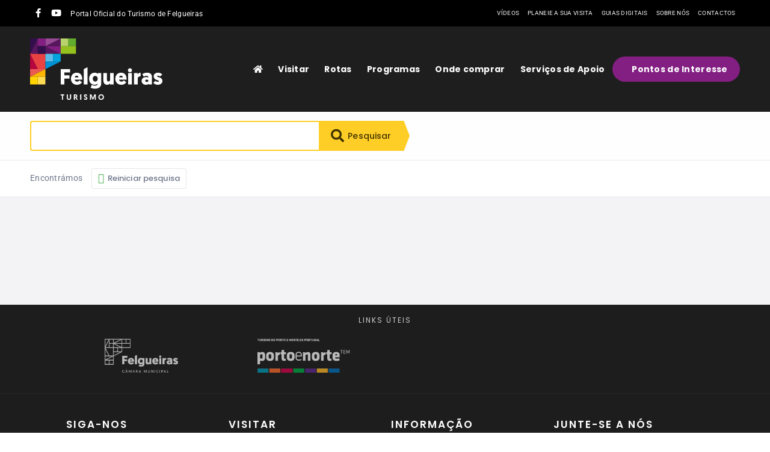

--- FILE ---
content_type: text/html; charset=UTF-8
request_url: https://visitfelgueiras.com/ponto-de-interesse-tag/onde-comer/
body_size: 70078
content:
<!DOCTYPE html>
<html lang="pt-PT">
<head>
<meta name="MobileOptimized" content="width" />
<meta name="HandheldFriendly" content="true" />
<meta name="generator" content="Drupal 11 (https://www.drupal.org)" />

	<meta charset="UTF-8">
	<meta name="viewport" content="width=device-width, initial-scale=1.0, viewport-fit=cover" />		<style type='text/css'>#wp-admin-bar-wp-logo{display:none;}#wp-admin-bar-comments{display:none;}#wp-admin-bar-new-content{display:none;}#wp-admin-bar-_ultraoptions{display:none;}</style><meta name='robots' content='index, follow, max-image-preview:large, max-snippet:-1, max-video-preview:-1' />
	<style>img:is([sizes="auto" i], [sizes^="auto," i]) { contain-intrinsic-size: 3000px 1500px }</style>
	            <script style="text/javascript">
                window.WILCITY_CUSTOM_MAP = [
    {
        "featureType": "administrative.country",
        "elementType": "geometry",
        "stylers": [
            {
                "visibility": "simplified"
            },
            {
                "hue": "#ff0000"
            }
        ]
    }
];
            </script>
                <script>
            window.webpack_public_path__ = "https://visitfelgueiras.com/core/views/wilcity/assets/production/js/";
            window.WHITE_LABEL = "wilcity";
            window.wilI18 = '[base64]/[base64]/[base64]/[base64]/[base64]/[base64]/[base64]/[base64]';
        </script>
        
	<!-- This site is optimized with the Yoast SEO plugin v25.8 - https://yoast.com/wordpress/plugins/seo/ -->
	<title>Arquivo de Onde comer - VisitFelgueiras - Portal Oficial de Turismo de Felgueiras</title>
	<link rel="canonical" href="https://visitfelgueiras.com/ponto-de-interesse-tag/onde-comer/" />
	<link rel="next" href="https://visitfelgueiras.com/ponto-de-interesse-tag/onde-comer/page/2/" />
	<meta property="og:locale" content="pt_PT" />
	<meta property="og:type" content="article" />
	<meta property="og:title" content="Arquivo de Onde comer - VisitFelgueiras - Portal Oficial de Turismo de Felgueiras" />
	<meta property="og:url" content="https://visitfelgueiras.com/ponto-de-interesse-tag/onde-comer/" />
	<meta property="og:site_name" content="VisitFelgueiras - Portal Oficial de Turismo de Felgueiras" />
	<meta name="twitter:card" content="summary_large_image" />
	<script type="application/ld+json" class="yoast-schema-graph">{"@context":"https://schema.org","@graph":[{"@type":"CollectionPage","@id":"https://visitfelgueiras.com/ponto-de-interesse-tag/onde-comer/","url":"https://visitfelgueiras.com/ponto-de-interesse-tag/onde-comer/","name":"Arquivo de Onde comer - VisitFelgueiras - Portal Oficial de Turismo de Felgueiras","isPartOf":{"@id":"https://visitfelgueiras.com/#website"},"primaryImageOfPage":{"@id":"https://visitfelgueiras.com/ponto-de-interesse-tag/onde-comer/#primaryimage"},"image":{"@id":"https://visitfelgueiras.com/ponto-de-interesse-tag/onde-comer/#primaryimage"},"thumbnailUrl":"","breadcrumb":{"@id":"https://visitfelgueiras.com/ponto-de-interesse-tag/onde-comer/#breadcrumb"},"inLanguage":"pt-PT"},{"@type":"ImageObject","inLanguage":"pt-PT","@id":"https://visitfelgueiras.com/ponto-de-interesse-tag/onde-comer/#primaryimage","url":"","contentUrl":""},{"@type":"BreadcrumbList","@id":"https://visitfelgueiras.com/ponto-de-interesse-tag/onde-comer/#breadcrumb","itemListElement":[{"@type":"ListItem","position":1,"name":"Início","item":"https://visitfelgueiras.com/"},{"@type":"ListItem","position":2,"name":"Onde comer"}]},{"@type":"WebSite","@id":"https://visitfelgueiras.com/#website","url":"https://visitfelgueiras.com/","name":"VisitFelgueiras - Portal Oficial de Turismo de Felgueiras","description":"Cultura, Arte, História, Gastronomia e Lazer","publisher":{"@id":"https://visitfelgueiras.com/#organization"},"potentialAction":[{"@type":"SearchAction","target":{"@type":"EntryPoint","urlTemplate":"https://visitfelgueiras.com/?s={search_term_string}"},"query-input":{"@type":"PropertyValueSpecification","valueRequired":true,"valueName":"search_term_string"}}],"inLanguage":"pt-PT"},{"@type":"Organization","@id":"https://visitfelgueiras.com/#organization","name":"Visit Felgueiras","url":"https://visitfelgueiras.com/","logo":{"@type":"ImageObject","inLanguage":"pt-PT","@id":"https://visitfelgueiras.com/#/schema/logo/image/","url":"https://visitfelgueiras.com/storage/2021/07/Felgueiras-Turismo-Cor_Web.svg","contentUrl":"https://visitfelgueiras.com/storage/2021/07/Felgueiras-Turismo-Cor_Web.svg","width":1,"height":1,"caption":"Visit Felgueiras"},"image":{"@id":"https://visitfelgueiras.com/#/schema/logo/image/"}}]}</script>
	<!-- / Yoast SEO plugin. -->


<link rel='dns-prefetch' href='//code.jquery.com' />
<link rel='dns-prefetch' href='//fonts.googleapis.com' />
<link rel='preconnect' href='https://fonts.gstatic.com' crossorigin />
<link rel="alternate" type="application/rss+xml" title="VisitFelgueiras - Portal Oficial de Turismo de Felgueiras &raquo; Feed" href="https://visitfelgueiras.com/feed/" />
<link rel="alternate" type="application/rss+xml" title="Feed VisitFelgueiras - Portal Oficial de Turismo de Felgueiras &raquo; Onde comer Listing Tag" href="https://visitfelgueiras.com/ponto-de-interesse-tag/onde-comer/feed/" />
		<!-- This site uses the Google Analytics by MonsterInsights plugin v9.7.0 - Using Analytics tracking - https://www.monsterinsights.com/ -->
							<script src="//www.googletagmanager.com/gtag/js?id=G-Y6DRT7V0LX"  data-cfasync="false" data-wpfc-render="false" type="text/javascript" async></script>
			<script data-cfasync="false" data-wpfc-render="false" type="text/javascript">
				var mi_version = '9.7.0';
				var mi_track_user = true;
				var mi_no_track_reason = '';
								var MonsterInsightsDefaultLocations = {"page_location":"https:\/\/visitfelgueiras.com\/ponto-de-interesse-tag\/onde-comer\/"};
								if ( typeof MonsterInsightsPrivacyGuardFilter === 'function' ) {
					var MonsterInsightsLocations = (typeof MonsterInsightsExcludeQuery === 'object') ? MonsterInsightsPrivacyGuardFilter( MonsterInsightsExcludeQuery ) : MonsterInsightsPrivacyGuardFilter( MonsterInsightsDefaultLocations );
				} else {
					var MonsterInsightsLocations = (typeof MonsterInsightsExcludeQuery === 'object') ? MonsterInsightsExcludeQuery : MonsterInsightsDefaultLocations;
				}

								var disableStrs = [
										'ga-disable-G-Y6DRT7V0LX',
									];

				/* Function to detect opted out users */
				function __gtagTrackerIsOptedOut() {
					for (var index = 0; index < disableStrs.length; index++) {
						if (document.cookie.indexOf(disableStrs[index] + '=true') > -1) {
							return true;
						}
					}

					return false;
				}

				/* Disable tracking if the opt-out cookie exists. */
				if (__gtagTrackerIsOptedOut()) {
					for (var index = 0; index < disableStrs.length; index++) {
						window[disableStrs[index]] = true;
					}
				}

				/* Opt-out function */
				function __gtagTrackerOptout() {
					for (var index = 0; index < disableStrs.length; index++) {
						document.cookie = disableStrs[index] + '=true; expires=Thu, 31 Dec 2099 23:59:59 UTC; path=/';
						window[disableStrs[index]] = true;
					}
				}

				if ('undefined' === typeof gaOptout) {
					function gaOptout() {
						__gtagTrackerOptout();
					}
				}
								window.dataLayer = window.dataLayer || [];

				window.MonsterInsightsDualTracker = {
					helpers: {},
					trackers: {},
				};
				if (mi_track_user) {
					function __gtagDataLayer() {
						dataLayer.push(arguments);
					}

					function __gtagTracker(type, name, parameters) {
						if (!parameters) {
							parameters = {};
						}

						if (parameters.send_to) {
							__gtagDataLayer.apply(null, arguments);
							return;
						}

						if (type === 'event') {
														parameters.send_to = monsterinsights_frontend.v4_id;
							var hookName = name;
							if (typeof parameters['event_category'] !== 'undefined') {
								hookName = parameters['event_category'] + ':' + name;
							}

							if (typeof MonsterInsightsDualTracker.trackers[hookName] !== 'undefined') {
								MonsterInsightsDualTracker.trackers[hookName](parameters);
							} else {
								__gtagDataLayer('event', name, parameters);
							}
							
						} else {
							__gtagDataLayer.apply(null, arguments);
						}
					}

					__gtagTracker('js', new Date());
					__gtagTracker('set', {
						'developer_id.dZGIzZG': true,
											});
					if ( MonsterInsightsLocations.page_location ) {
						__gtagTracker('set', MonsterInsightsLocations);
					}
										__gtagTracker('config', 'G-Y6DRT7V0LX', {"forceSSL":"true","link_attribution":"true"} );
										window.gtag = __gtagTracker;										(function () {
						/* https://developers.google.com/analytics/devguides/collection/analyticsjs/ */
						/* ga and __gaTracker compatibility shim. */
						var noopfn = function () {
							return null;
						};
						var newtracker = function () {
							return new Tracker();
						};
						var Tracker = function () {
							return null;
						};
						var p = Tracker.prototype;
						p.get = noopfn;
						p.set = noopfn;
						p.send = function () {
							var args = Array.prototype.slice.call(arguments);
							args.unshift('send');
							__gaTracker.apply(null, args);
						};
						var __gaTracker = function () {
							var len = arguments.length;
							if (len === 0) {
								return;
							}
							var f = arguments[len - 1];
							if (typeof f !== 'object' || f === null || typeof f.hitCallback !== 'function') {
								if ('send' === arguments[0]) {
									var hitConverted, hitObject = false, action;
									if ('event' === arguments[1]) {
										if ('undefined' !== typeof arguments[3]) {
											hitObject = {
												'eventAction': arguments[3],
												'eventCategory': arguments[2],
												'eventLabel': arguments[4],
												'value': arguments[5] ? arguments[5] : 1,
											}
										}
									}
									if ('pageview' === arguments[1]) {
										if ('undefined' !== typeof arguments[2]) {
											hitObject = {
												'eventAction': 'page_view',
												'page_path': arguments[2],
											}
										}
									}
									if (typeof arguments[2] === 'object') {
										hitObject = arguments[2];
									}
									if (typeof arguments[5] === 'object') {
										Object.assign(hitObject, arguments[5]);
									}
									if ('undefined' !== typeof arguments[1].hitType) {
										hitObject = arguments[1];
										if ('pageview' === hitObject.hitType) {
											hitObject.eventAction = 'page_view';
										}
									}
									if (hitObject) {
										action = 'timing' === arguments[1].hitType ? 'timing_complete' : hitObject.eventAction;
										hitConverted = mapArgs(hitObject);
										__gtagTracker('event', action, hitConverted);
									}
								}
								return;
							}

							function mapArgs(args) {
								var arg, hit = {};
								var gaMap = {
									'eventCategory': 'event_category',
									'eventAction': 'event_action',
									'eventLabel': 'event_label',
									'eventValue': 'event_value',
									'nonInteraction': 'non_interaction',
									'timingCategory': 'event_category',
									'timingVar': 'name',
									'timingValue': 'value',
									'timingLabel': 'event_label',
									'page': 'page_path',
									'location': 'page_location',
									'title': 'page_title',
									'referrer' : 'page_referrer',
								};
								for (arg in args) {
																		if (!(!args.hasOwnProperty(arg) || !gaMap.hasOwnProperty(arg))) {
										hit[gaMap[arg]] = args[arg];
									} else {
										hit[arg] = args[arg];
									}
								}
								return hit;
							}

							try {
								f.hitCallback();
							} catch (ex) {
							}
						};
						__gaTracker.create = newtracker;
						__gaTracker.getByName = newtracker;
						__gaTracker.getAll = function () {
							return [];
						};
						__gaTracker.remove = noopfn;
						__gaTracker.loaded = true;
						window['__gaTracker'] = __gaTracker;
					})();
									} else {
										console.log("");
					(function () {
						function __gtagTracker() {
							return null;
						}

						window['__gtagTracker'] = __gtagTracker;
						window['gtag'] = __gtagTracker;
					})();
									}
			</script>
			
							<!-- / Google Analytics by MonsterInsights -->
		
<link rel='stylesheet' id='wp-block-library-css' href='https://visitfelgueiras.com/lib/css/dist/block-library/style.min.css?ver=6.8.2' type='text/css' media='all' />
<style id='classic-theme-styles-inline-css' type='text/css'>
/*! This file is auto-generated */
.wp-block-button__link{color:#fff;background-color:#32373c;border-radius:9999px;box-shadow:none;text-decoration:none;padding:calc(.667em + 2px) calc(1.333em + 2px);font-size:1.125em}.wp-block-file__button{background:#32373c;color:#fff;text-decoration:none}
</style>
<link rel='stylesheet' id='dashicons-css' href='https://visitfelgueiras.com/lib/css/dashicons.min.css?ver=6.8.2' type='text/css' media='all' />
<link rel='stylesheet' id='essgrid-blocks-editor-css-css' href='https://visitfelgueiras.com/core/modules/8e1a3b2bb4/admin/includes/builders/gutenberg/build/index.css?ver=1757087228' type='text/css' media='all' />
<style id='global-styles-inline-css' type='text/css'>
:root{--wp--preset--aspect-ratio--square: 1;--wp--preset--aspect-ratio--4-3: 4/3;--wp--preset--aspect-ratio--3-4: 3/4;--wp--preset--aspect-ratio--3-2: 3/2;--wp--preset--aspect-ratio--2-3: 2/3;--wp--preset--aspect-ratio--16-9: 16/9;--wp--preset--aspect-ratio--9-16: 9/16;--wp--preset--color--black: #000000;--wp--preset--color--cyan-bluish-gray: #abb8c3;--wp--preset--color--white: #ffffff;--wp--preset--color--pale-pink: #f78da7;--wp--preset--color--vivid-red: #cf2e2e;--wp--preset--color--luminous-vivid-orange: #ff6900;--wp--preset--color--luminous-vivid-amber: #fcb900;--wp--preset--color--light-green-cyan: #7bdcb5;--wp--preset--color--vivid-green-cyan: #00d084;--wp--preset--color--pale-cyan-blue: #8ed1fc;--wp--preset--color--vivid-cyan-blue: #0693e3;--wp--preset--color--vivid-purple: #9b51e0;--wp--preset--gradient--vivid-cyan-blue-to-vivid-purple: linear-gradient(135deg,rgba(6,147,227,1) 0%,rgb(155,81,224) 100%);--wp--preset--gradient--light-green-cyan-to-vivid-green-cyan: linear-gradient(135deg,rgb(122,220,180) 0%,rgb(0,208,130) 100%);--wp--preset--gradient--luminous-vivid-amber-to-luminous-vivid-orange: linear-gradient(135deg,rgba(252,185,0,1) 0%,rgba(255,105,0,1) 100%);--wp--preset--gradient--luminous-vivid-orange-to-vivid-red: linear-gradient(135deg,rgba(255,105,0,1) 0%,rgb(207,46,46) 100%);--wp--preset--gradient--very-light-gray-to-cyan-bluish-gray: linear-gradient(135deg,rgb(238,238,238) 0%,rgb(169,184,195) 100%);--wp--preset--gradient--cool-to-warm-spectrum: linear-gradient(135deg,rgb(74,234,220) 0%,rgb(151,120,209) 20%,rgb(207,42,186) 40%,rgb(238,44,130) 60%,rgb(251,105,98) 80%,rgb(254,248,76) 100%);--wp--preset--gradient--blush-light-purple: linear-gradient(135deg,rgb(255,206,236) 0%,rgb(152,150,240) 100%);--wp--preset--gradient--blush-bordeaux: linear-gradient(135deg,rgb(254,205,165) 0%,rgb(254,45,45) 50%,rgb(107,0,62) 100%);--wp--preset--gradient--luminous-dusk: linear-gradient(135deg,rgb(255,203,112) 0%,rgb(199,81,192) 50%,rgb(65,88,208) 100%);--wp--preset--gradient--pale-ocean: linear-gradient(135deg,rgb(255,245,203) 0%,rgb(182,227,212) 50%,rgb(51,167,181) 100%);--wp--preset--gradient--electric-grass: linear-gradient(135deg,rgb(202,248,128) 0%,rgb(113,206,126) 100%);--wp--preset--gradient--midnight: linear-gradient(135deg,rgb(2,3,129) 0%,rgb(40,116,252) 100%);--wp--preset--font-size--small: 13px;--wp--preset--font-size--medium: 20px;--wp--preset--font-size--large: 36px;--wp--preset--font-size--x-large: 42px;--wp--preset--spacing--20: 0.44rem;--wp--preset--spacing--30: 0.67rem;--wp--preset--spacing--40: 1rem;--wp--preset--spacing--50: 1.5rem;--wp--preset--spacing--60: 2.25rem;--wp--preset--spacing--70: 3.38rem;--wp--preset--spacing--80: 5.06rem;--wp--preset--shadow--natural: 6px 6px 9px rgba(0, 0, 0, 0.2);--wp--preset--shadow--deep: 12px 12px 50px rgba(0, 0, 0, 0.4);--wp--preset--shadow--sharp: 6px 6px 0px rgba(0, 0, 0, 0.2);--wp--preset--shadow--outlined: 6px 6px 0px -3px rgba(255, 255, 255, 1), 6px 6px rgba(0, 0, 0, 1);--wp--preset--shadow--crisp: 6px 6px 0px rgba(0, 0, 0, 1);}:where(.is-layout-flex){gap: 0.5em;}:where(.is-layout-grid){gap: 0.5em;}body .is-layout-flex{display: flex;}.is-layout-flex{flex-wrap: wrap;align-items: center;}.is-layout-flex > :is(*, div){margin: 0;}body .is-layout-grid{display: grid;}.is-layout-grid > :is(*, div){margin: 0;}:where(.wp-block-columns.is-layout-flex){gap: 2em;}:where(.wp-block-columns.is-layout-grid){gap: 2em;}:where(.wp-block-post-template.is-layout-flex){gap: 1.25em;}:where(.wp-block-post-template.is-layout-grid){gap: 1.25em;}.has-black-color{color: var(--wp--preset--color--black) !important;}.has-cyan-bluish-gray-color{color: var(--wp--preset--color--cyan-bluish-gray) !important;}.has-white-color{color: var(--wp--preset--color--white) !important;}.has-pale-pink-color{color: var(--wp--preset--color--pale-pink) !important;}.has-vivid-red-color{color: var(--wp--preset--color--vivid-red) !important;}.has-luminous-vivid-orange-color{color: var(--wp--preset--color--luminous-vivid-orange) !important;}.has-luminous-vivid-amber-color{color: var(--wp--preset--color--luminous-vivid-amber) !important;}.has-light-green-cyan-color{color: var(--wp--preset--color--light-green-cyan) !important;}.has-vivid-green-cyan-color{color: var(--wp--preset--color--vivid-green-cyan) !important;}.has-pale-cyan-blue-color{color: var(--wp--preset--color--pale-cyan-blue) !important;}.has-vivid-cyan-blue-color{color: var(--wp--preset--color--vivid-cyan-blue) !important;}.has-vivid-purple-color{color: var(--wp--preset--color--vivid-purple) !important;}.has-black-background-color{background-color: var(--wp--preset--color--black) !important;}.has-cyan-bluish-gray-background-color{background-color: var(--wp--preset--color--cyan-bluish-gray) !important;}.has-white-background-color{background-color: var(--wp--preset--color--white) !important;}.has-pale-pink-background-color{background-color: var(--wp--preset--color--pale-pink) !important;}.has-vivid-red-background-color{background-color: var(--wp--preset--color--vivid-red) !important;}.has-luminous-vivid-orange-background-color{background-color: var(--wp--preset--color--luminous-vivid-orange) !important;}.has-luminous-vivid-amber-background-color{background-color: var(--wp--preset--color--luminous-vivid-amber) !important;}.has-light-green-cyan-background-color{background-color: var(--wp--preset--color--light-green-cyan) !important;}.has-vivid-green-cyan-background-color{background-color: var(--wp--preset--color--vivid-green-cyan) !important;}.has-pale-cyan-blue-background-color{background-color: var(--wp--preset--color--pale-cyan-blue) !important;}.has-vivid-cyan-blue-background-color{background-color: var(--wp--preset--color--vivid-cyan-blue) !important;}.has-vivid-purple-background-color{background-color: var(--wp--preset--color--vivid-purple) !important;}.has-black-border-color{border-color: var(--wp--preset--color--black) !important;}.has-cyan-bluish-gray-border-color{border-color: var(--wp--preset--color--cyan-bluish-gray) !important;}.has-white-border-color{border-color: var(--wp--preset--color--white) !important;}.has-pale-pink-border-color{border-color: var(--wp--preset--color--pale-pink) !important;}.has-vivid-red-border-color{border-color: var(--wp--preset--color--vivid-red) !important;}.has-luminous-vivid-orange-border-color{border-color: var(--wp--preset--color--luminous-vivid-orange) !important;}.has-luminous-vivid-amber-border-color{border-color: var(--wp--preset--color--luminous-vivid-amber) !important;}.has-light-green-cyan-border-color{border-color: var(--wp--preset--color--light-green-cyan) !important;}.has-vivid-green-cyan-border-color{border-color: var(--wp--preset--color--vivid-green-cyan) !important;}.has-pale-cyan-blue-border-color{border-color: var(--wp--preset--color--pale-cyan-blue) !important;}.has-vivid-cyan-blue-border-color{border-color: var(--wp--preset--color--vivid-cyan-blue) !important;}.has-vivid-purple-border-color{border-color: var(--wp--preset--color--vivid-purple) !important;}.has-vivid-cyan-blue-to-vivid-purple-gradient-background{background: var(--wp--preset--gradient--vivid-cyan-blue-to-vivid-purple) !important;}.has-light-green-cyan-to-vivid-green-cyan-gradient-background{background: var(--wp--preset--gradient--light-green-cyan-to-vivid-green-cyan) !important;}.has-luminous-vivid-amber-to-luminous-vivid-orange-gradient-background{background: var(--wp--preset--gradient--luminous-vivid-amber-to-luminous-vivid-orange) !important;}.has-luminous-vivid-orange-to-vivid-red-gradient-background{background: var(--wp--preset--gradient--luminous-vivid-orange-to-vivid-red) !important;}.has-very-light-gray-to-cyan-bluish-gray-gradient-background{background: var(--wp--preset--gradient--very-light-gray-to-cyan-bluish-gray) !important;}.has-cool-to-warm-spectrum-gradient-background{background: var(--wp--preset--gradient--cool-to-warm-spectrum) !important;}.has-blush-light-purple-gradient-background{background: var(--wp--preset--gradient--blush-light-purple) !important;}.has-blush-bordeaux-gradient-background{background: var(--wp--preset--gradient--blush-bordeaux) !important;}.has-luminous-dusk-gradient-background{background: var(--wp--preset--gradient--luminous-dusk) !important;}.has-pale-ocean-gradient-background{background: var(--wp--preset--gradient--pale-ocean) !important;}.has-electric-grass-gradient-background{background: var(--wp--preset--gradient--electric-grass) !important;}.has-midnight-gradient-background{background: var(--wp--preset--gradient--midnight) !important;}.has-small-font-size{font-size: var(--wp--preset--font-size--small) !important;}.has-medium-font-size{font-size: var(--wp--preset--font-size--medium) !important;}.has-large-font-size{font-size: var(--wp--preset--font-size--large) !important;}.has-x-large-font-size{font-size: var(--wp--preset--font-size--x-large) !important;}
:where(.wp-block-post-template.is-layout-flex){gap: 1.25em;}:where(.wp-block-post-template.is-layout-grid){gap: 1.25em;}
:where(.wp-block-columns.is-layout-flex){gap: 2em;}:where(.wp-block-columns.is-layout-grid){gap: 2em;}
:root :where(.wp-block-pullquote){font-size: 1.5em;line-height: 1.6;}
</style>
<link rel='stylesheet' id='contact-form-7-css' href='https://visitfelgueiras.com/core/modules/8516d2654f/includes/css/styles.css?ver=6.1.1' type='text/css' media='all' />
<link rel='stylesheet' id='simple-weather-css' href='https://visitfelgueiras.com/core/modules/6bc167ff3a/css/simple-weather.css?ver=4.0' type='text/css' media='all' />
<link rel='stylesheet' id='megamenu-css' href='https://visitfelgueiras.com/storage/maxmegamenu/style.css?ver=fadbf7' type='text/css' media='all' />
<link rel='stylesheet' id='wilcity-parent-css' href='https://visitfelgueiras.com/core/views/wilcity/style.css?ver=1.0' type='text/css' media='all' />
<link rel='stylesheet' id='dflip-style-css' href='https://visitfelgueiras.com/core/modules/5c29c9c22c/assets/css/dflip.min.css?ver=2.3.75' type='text/css' media='all' />
<link rel='stylesheet' id='e-animation-shrink-css' href='https://visitfelgueiras.com/core/modules/f65f29574d/assets/lib/animations/styles/e-animation-shrink.min.css?ver=3.31.3' type='text/css' media='all' />
<link rel='stylesheet' id='elementor-frontend-css' href='https://visitfelgueiras.com/core/modules/f65f29574d/assets/css/frontend.min.css?ver=3.31.3' type='text/css' media='all' />
<link rel='stylesheet' id='e-popup-css' href='https://visitfelgueiras.com/core/modules/ccc473c329/assets/css/conditionals/popup.min.css?ver=3.31.2' type='text/css' media='all' />
<link rel='stylesheet' id='e-animation-slideInRight-css' href='https://visitfelgueiras.com/core/modules/f65f29574d/assets/lib/animations/styles/slideInRight.min.css?ver=3.31.3' type='text/css' media='all' />
<link rel='stylesheet' id='widget-social-icons-css' href='https://visitfelgueiras.com/core/modules/f65f29574d/assets/css/widget-social-icons.min.css?ver=3.31.3' type='text/css' media='all' />
<link rel='stylesheet' id='e-apple-webkit-css' href='https://visitfelgueiras.com/core/modules/f65f29574d/assets/css/conditionals/apple-webkit.min.css?ver=3.31.3' type='text/css' media='all' />
<link rel='stylesheet' id='widget-nav-menu-css' href='https://visitfelgueiras.com/core/modules/ccc473c329/assets/css/widget-nav-menu.min.css?ver=3.31.2' type='text/css' media='all' />
<link rel='stylesheet' id='widget-image-css' href='https://visitfelgueiras.com/core/modules/f65f29574d/assets/css/widget-image.min.css?ver=3.31.3' type='text/css' media='all' />
<link rel='stylesheet' id='e-sticky-css' href='https://visitfelgueiras.com/core/modules/ccc473c329/assets/css/modules/sticky.min.css?ver=3.31.2' type='text/css' media='all' />
<link rel='stylesheet' id='elementor-icons-css' href='https://visitfelgueiras.com/core/modules/f65f29574d/assets/lib/eicons/css/elementor-icons.min.css?ver=5.43.0' type='text/css' media='all' />
<link rel='stylesheet' id='elementor-post-5541-css' href='https://visitfelgueiras.com/storage/elementor/css/post-5541.css?ver=1766336447' type='text/css' media='all' />
<link rel='stylesheet' id='font-awesome-5-all-css' href='https://visitfelgueiras.com/core/modules/f65f29574d/assets/lib/font-awesome/css/all.min.css?ver=3.31.3' type='text/css' media='all' />
<link rel='stylesheet' id='font-awesome-4-shim-css' href='https://visitfelgueiras.com/core/modules/f65f29574d/assets/lib/font-awesome/css/v4-shims.min.css?ver=3.31.3' type='text/css' media='all' />
<link rel='stylesheet' id='elementor-post-16886-css' href='https://visitfelgueiras.com/storage/elementor/css/post-16886.css?ver=1766336447' type='text/css' media='all' />
<link rel='stylesheet' id='elementor-post-16881-css' href='https://visitfelgueiras.com/storage/elementor/css/post-16881.css?ver=1766336447' type='text/css' media='all' />
<link rel='stylesheet' id='elementor-post-14654-css' href='https://visitfelgueiras.com/storage/elementor/css/post-14654.css?ver=1766336569' type='text/css' media='all' />
<link rel='stylesheet' id='elementor-post-13661-css' href='https://visitfelgueiras.com/storage/elementor/css/post-13661.css?ver=1766336448' type='text/css' media='all' />
<link rel='stylesheet' id='tp-fontello-css' href='https://visitfelgueiras.com/core/modules/8e1a3b2bb4/public/assets/font/fontello/css/fontello.css?ver=3.1.9.3' type='text/css' media='all' />
<link rel='stylesheet' id='esg-plugin-settings-css' href='https://visitfelgueiras.com/core/modules/8e1a3b2bb4/public/assets/css/settings.css?ver=3.1.9.3' type='text/css' media='all' />
<style id='kadence-blocks-global-variables-inline-css' type='text/css'>
:root {--global-kb-font-size-sm:clamp(0.8rem, 0.73rem + 0.217vw, 0.9rem);--global-kb-font-size-md:clamp(1.1rem, 0.995rem + 0.326vw, 1.25rem);--global-kb-font-size-lg:clamp(1.75rem, 1.576rem + 0.543vw, 2rem);--global-kb-font-size-xl:clamp(2.25rem, 1.728rem + 1.63vw, 3rem);--global-kb-font-size-xxl:clamp(2.5rem, 1.456rem + 3.26vw, 4rem);--global-kb-font-size-xxxl:clamp(2.75rem, 0.489rem + 7.065vw, 6rem);}:root {--global-palette1: #3182CE;--global-palette2: #2B6CB0;--global-palette3: #1A202C;--global-palette4: #2D3748;--global-palette5: #4A5568;--global-palette6: #718096;--global-palette7: #EDF2F7;--global-palette8: #F7FAFC;--global-palette9: #ffffff;}
</style>
<link rel='stylesheet' id='eael-general-css' href='https://visitfelgueiras.com/core/modules/9097659473/assets/front-end/css/view/general.min.css?ver=6.3.1' type='text/css' media='all' />
<link rel="preload" as="style" href="https://fonts.googleapis.com/css?family=Open%20Sans:400,600%7COswald:300&#038;display=swap&#038;ver=1743411940" /><link rel="stylesheet" href="https://fonts.googleapis.com/css?family=Open%20Sans:400,600%7COswald:300&#038;display=swap&#038;ver=1743411940" media="print" onload="this.media='all'"><noscript><link rel="stylesheet" href="https://fonts.googleapis.com/css?family=Open%20Sans:400,600%7COswald:300&#038;display=swap&#038;ver=1743411940" /></noscript><link rel="preload" as="style" href="https://fonts.googleapis.com/css?family=Open%20Sans:400,600%7COswald:300&#038;display=swap&#038;ver=1743694242" /><link rel="stylesheet" href="https://fonts.googleapis.com/css?family=Open%20Sans:400,600%7COswald:300&#038;display=swap&#038;ver=1743694242" media="print" onload="this.media='all'"><noscript><link rel="stylesheet" href="https://fonts.googleapis.com/css?family=Open%20Sans:400,600%7COswald:300&#038;display=swap&#038;ver=1743694242" /></noscript><link rel='stylesheet' id='bootstrap-css' href='https://visitfelgueiras.com/core/views/wilcity/assets/vendors/bootstrap/grid.css?ver=1.4.13' type='text/css' media='all' />
<link rel='stylesheet' id='perfect-scrollbar-css' href='https://visitfelgueiras.com/core/views/wilcity/assets/vendors/perfect-scrollbar/perfect-scrollbar.min.css?ver=1.4.13' type='text/css' media='all' />
<link rel='stylesheet' id='font-awesome4-css' href='https://visitfelgueiras.com/core/views/wilcity/assets/fonts/fontawesome/font-awesome.min.css?ver=1.4.13' type='text/css' media='all' />
<link rel='stylesheet' id='Poppins-css' href='//fonts.googleapis.com/css?family=Poppins%3A400%2C500%2C600%2C700%2C900%7CRoboto%3A300%2C400%7CDancing%2BScript%26display%3Dswap&#038;ver=6.8.2' type='text/css' media='all' />
<link rel='stylesheet' id='line-awesome-css' href='https://visitfelgueiras.com/core/views/wilcity/assets/fonts/line-awesome/line-awesome.css?ver=1.4.13' type='text/css' media='all' />
<link rel='stylesheet' id='magnific-popup-css' href='https://visitfelgueiras.com/core/views/wilcity/assets/vendors/magnific-popup/magnific-popup.css?ver=1.4.13' type='text/css' media='all' />
<link rel='stylesheet' id='swiper-css' href='https://visitfelgueiras.com/core/modules/f65f29574d/assets/lib/swiper/v8/css/swiper.min.css?ver=8.4.5' type='text/css' media='all' />
<link rel='stylesheet' id='jquery-ui-custom-style-css' href='https://visitfelgueiras.com/core/views/wilcity/assets/vendors/ui-custom-style/ui-custom-style.min.css?ver=1.4.13' type='text/css' media='all' />
<link rel='stylesheet' id='app-css' href='https://visitfelgueiras.com/core/views/wilcity/assets/production/css/app.min.css?ver=1.4.13' type='text/css' media='all' />
<link rel='stylesheet' id='app-fix-css' href='https://visitfelgueiras.com/core/views/wilcity/assets/production/css/patch.min.css?ver=1.4.13' type='text/css' media='all' />
<link rel='stylesheet' id='wilcity-css' href='https://visitfelgueiras.com/core/views/9e9893a191/design.css?ver=1.4.13' type='text/css' media='all' />
<style id='wilcity-inline-css' type='text/css'>
@media (min-width: 992px) {
#wilcity-single-listing-content .content-box_header__xPnGx {
    padding: 13px 0px !important;
    margin-bottom: 10px;
}
}

.wil-hero-search-style2 .wil-hsf-fields-wrapper {
   width: 100% !important;
   padding-right: 0 !important;
}


.icons-home .elementor-element.elementor-view-stacked .elementor-icon {
    background-color: #AAAAAA45 !important;
    color: #FFFFFF !important;
}

.icons-home .elementor-element .elementor-heading-title {
    color: #FFFFFFC7 !important;
    font-family: "Roboto", Sans-serif;
    font-size: 16px !important;
    font-weight: 400;
}

.post_metaData__3b_38 span:first-of-type, .post_metaData__3b_38 span:last-of-type {
    display: none !important;
}

.listing-bar_module__2BCsi {
    z-index: 990 !important;
}

.grecaptcha-badge {
    display: none !important;
}

span.stec-widget-events-list-event-date.stec-widget-events-list-event-sub-item:first-of-type {
    display: none;
}

.wpcf7-form input[type="submit"]:hover {
    color: white !important;
    background-color: rgb(64 152 68) !important;
}

#wpcf7-f2596-o2 .wpcf7-form input[type="submit"]::before {
    position: relative;
    content: "\f0e0";
    font-family: 'FontAwesome';
    display: inline-block;
    width: 20px;
    height: 20px;
    font-size: 20px;
    color: black;
}

#wpcf7-f2596-o2  .field_style2__2Znhe .field_field__3U_Rt, #wpcf7-f2596-o2  .field_style3__3qkPx .field_field__3U_Rt {
    border-bottom: 0;
    height: 50px;
}


#wpcf7-f2596-o2 .field_style2__2Znhe, .field_style3__3qkPx {
        display: inline-flex;
    border-radius: 5px;
    padding-top: 0;
}

#wpcf7-f2596-o2 .wpcf7-form input[type="submit"] {
    background-color: rgba(76,175,80,1);
    width: 50px !important;
     height:50px;
    padding: 5px !important;
    float: right;
    min-width: 50px;
        border-radius: 0 3px 3px 0px;
}



#wpcf7-f2596-o2 .wpcf7-form input[type=email] {
    width: calc(100% - 50px);
    color: grey;
    background-color: white !important;
    border: 5px solid white !important;
    border-radius: 3px 0 0 3px;
}

#wpcf7-f2596-o2 .field_module__1H6kT {
    position: relative;
    text-align: left;
    font-size: 13px;
}

/*AGENDA MÓVEIS*/
.wil-scroll-top {
   border: 2px solid #eaeaea;
}

.eg-categorias-pi-container {
    background: linear-gradient(rgba(74,74,74,0) 33%,rgba(74,74,74,0.00) 30%,rgba(10,10,10,0.80) 100%,rgba(10,10,10,0.8) 100%) !important;
}

@media screen and (max-width:768px) {
    .wil-view-all, .wilcity-view-all {
    margin-bottom: 15px;
}

    .listing_meta__6BbCG {
        font-size: 13px !important;
    }
.listing_meta__6BbCG .text-ellipsis {
    margin-bottom: 10px !important;
}
#footer-pi .widget {
    margin-bottom: 30px;
}

    .wil-scroll-top {
    right: 24px !important;
    bottom: 110px !important;
}
    span.stec-layout-grid-has-location {
    display: none !important;
}

    .stec-layout-grid .stec-layout-grid-event .stec-layout-grid-event-wrap {
    padding: 15px 20px 10px 45px !important;
    float: left !important;
    width: 70% !important;
    text-align: left !important;
}
.stec-layout-grid .stec-layout-grid-event .stec-layout-event-preview-left-icon-date .stec-layout-event-preview-left-icon-date-number {
    font-size: 14px !important;
}

.stec-layout-grid .stec-layout-grid-event .stec-layout-grid-icon {
    width: 35px !important;
    height: 40px !important;
}

body .stec-layout-grid .stec-layout-grid-event-title a {
    font-size: 14px !important;
    text-align: left !important;
}

.stec-layout-grid .stec-layout-grid-event.stec-has-image .stec-layout-grid-icon {
    border: 0;
    top: 0;
    left: 0;
    border-radius: 0;
}
.stec-layout-grid .stec-layout-grid-event .stec-layout-grid-event-title {
    text-align: left;
    float: right !important;
    margin-top: 0px !important;
}

.stec-layout-grid .stec-layout-grid-event .stec-layout-grid-event-image {
    padding-top: calc(43% / 1.6180) !important;
    float: left;
    width:30% !important;
}
span.stec-layout-grid-date {
    display: none !important;
}
}





.painel-home .wil-hero-search-style2 .hero_form__1ewus {
    border: 0;
}

.painel-home .tab_content__ndczY {
    border-radius: 50px;
}

a.wil-favorite-btn {
    display: none  !important;
}

.wil-load__btn {
    border: none !important;
}

iframe#tidio-chat-iframe {
    z-index: 9999999 !important;
}

div#tidio-chat {
    z-index: 99999;
}

.elementor-text-editor .yrm-content {
    color: #0c0c0c !important;
}

.ff-loadmore-wrapper .ff-btn {
    margin-left: 0 !important;
    margin-right: 0 !important;
}

.searchbox_module__3ZYKm {
    z-index: 99;
}


.listing_meta__6BbCG {
    margin-left: 0 !important;
}
.wpcf7-acceptance {
    font-size: 12px;
    line-height: 17px;
    margin-bottom: 15px;
    display: block;
}

.wpcf7-acceptance  .wpcf7-list-item {
    margin: 0;
}

@media screen and (max-width:768px) {
    .painel-home input#autosuggest__input-1627040851104 {
    width: 80%;
    float: left;
}
.painel-home .wil-btn-wrapper {
    width: 20%;
}

.painel-home .wil-hsf-wrapper {
    display: inline-flex;
    justify-content: space-between;
    width: 100%;
    height: 50px;
    vertical-align:middle;
}

.painel-home .wil-tab__panel.active {
    display: block;
}

    a.hero_highlightItem__DZRDM i {
    background: rgb(117 117 117 / 38%);
    border-radius: 50px;
    width: 55px !important;
    height: 55px;
    padding: 8px 12px;
}
    .nks_cc_trigger_tabs {
    z-index: 9999;
}
    .wilTab_nav__1_kwb li {
    margin-bottom: 2px;
}

    .wilTab_nav__1_kwb li.term-view-more-wrapper {
    display: block;
    max-width: 150px;
    text-align: center;
    margin:auto;
}
    .wilTab_nav__1_kwb a {
    padding: 5px 5px;
    font-size: 13px;
}
.elementor-widget-wilcity-new-grid .col-xs-6, .elementor-widget-wilcity-listings-tabs .col-xs-6  {
    width: 100% !important;
}

    ul.sub-menu:after {
    top: 24px !important;
    z-index: 9 !important;
}
    .content-box_title__1gBHS {
    font-size: 12px !important;
}

    .content-box_header__xPnGx {
    padding: 13px 20px !important;
}

.contactos-sidebar .content-box_body__3tSRB {
    padding: 0 15px !important;
}
    
    .post_title__2Jnhn {
    font-weight: 700;
}

div.type-post {
    padding: 0;
}

.post_body__TYys6 {
    padding: 0 20px;
}

.single-post section.wil-section.bg-color-gray-2 {
    padding-top: 0;
}

div#wilcity-single-listing-content {
    margin-top: 200px;
}

    ul.sub-menu li {
    background: #ececec;
}
.footer_module__1uDav .content-box_body__3tSRB {
    padding: 0;
}

    .elementor-text-editor li {
    font-size: 12px;
}


h3 {
    font-size: 20px;
}
    h1 {
    font-size: 30px !important;
    line-height: 35px !important;
    margin-bottom:20px !important;
}
.button-inline .elementor-button {
    min-width: 150px;
}
    .listing-bar_resuilt__R8pwY {
    max-width: unset;
}

   div#wil-search-v2 .col-xs-6 {
    width: 100%;
}

    .switcher {
    top: -15px !IMPORTANT;
    margin-left: -40px;
}
.painel-home .hero_form__1ewus {
    padding: 10px 20px 5px;
}

.painel-home .col-md-9 {
    width: 70%;
    float: left;
}

.painel-home .col-md-3 {
    width: 30%;
    float: right;
}

.hero_form__1ewus .wil-btn.wil-btn--primary.wil-btn--md.wil-btn--round i {
    font-size: 25px !important;
}

.painel-home .field_style2__2Znhe .field_label__2eCP7, .painel-home .field_style3__3qkPx .field_label__2eCP7 {
    font-size: 19px !important;
    line-height: 30px !important;
}


.painel-home .wil-btn--md {
    padding: 0 !important;
    margin-top: 0;
}
.painel-home .hero_form__1ewus [class*=col-]+[class*=col-] {
    margin-top: 8px;
}
.painel-home .field_style2__2Znhe, .field_style3__3qkPx {
    padding-top: 5px;
}

.hero_textWrapper__aU40s + .hero_highlight__1JwX3 {
    margin-top: 120px !important;
}

.highlight-lava-js {
    white-space: normal;
}

.hero_highlightItem__DZRDM span {
    font-size: 12px !important;
}

.hero_highlightItem__DZRDM {
    padding: 5px 5px !important;
    width: 49%;
}

.hero_container__9jNUX {
    width: auto;
}

.painel-home .hero_highlightItem__DZRDM i {
    font-size: 35px !important;
}

.hero_highlightItem__DZRDM:last-of-type {

    display: none;
}

.painel-home .hero_fullWidth__1u0K7 .wil-tab__content, .painel-home .hero_fullWidth__1u0K7 .hero_formWrapper__1IuRO {
    margin: 20px auto 0 !important;
}

.hide-content {
    height: 100% !important;
}


.show-more {
    display:none;
}
.field_style2__2Znhe .field_field__3U_Rt, .field_style3__3qkPx .field_field__3U_Rt {
    font-size: 16px !important;
}

.eg-categorias-pi-element-3-a {
    transform-origin: unset;
    opacity: 1 !important;
    visibility: visible !important;
    transform: none !important;
}

.eg-categorias-pi-element-3 {
    font-size: 25px!important;
    line-height: 30px !important;
}
.eg-categorias-pi-element-10 {
    font-size: 14px !important;
    line-height: 20px !important;
}
.esg-navigationbutton.esg-loadmore {
    border: 0 !important;
    color: black !important;
    text-transform: uppercase;
    padding: 10px !important;
    font-size: 14px;
}
.pi-home .col-xs-6 {
    width: 100%;
}
.listing_logo__PIZwf {
    left: 20px !important;
    margin-top: -60px !important;
}

}
@media screen and (min-width:980px) {
        .banner-cultura .hero_text__3ENGw {
    line-height: 40px !important;
}
}

@media screen and (min-width:767px) {
    .icons-home .elementor-element .elementor-icon {
    padding: 15px !important;
}

.icons-home .elementor-icon {
    font-size: 50px !important;
}

    .hide-content .button-banner {
    display:none;
}
.show-content .button-banner {
    display:block;
}
    .banner-cultura .hero_text__3ENGw {
    line-height: 25px !important;
        font-size: 19px !important;
}
    .hero_highlightItem__DZRDM span {
    font-size: 19px !important;
}

    .switcher {
    top: -15px !IMPORTANT;
    margin-left: -20px;
}
}
@media screen and (max-width:500px) {
        .banner-cultura .hero_text__3ENGw {
    line-height: 24px !important;
    font-size: 17px !important;
    color:white;
}
}

section.header-main.elementor-sticky--effects {
    background-color: #000000 !important;
}

.elementor-nav-menu--dropdown {
    min-width: 350px !important;
}

ul.sub-menu:after {
    content: "";
    position: absolute;
    height: 15px;
    width: 15px;
    top: -15px;
    left: 0 !important;
    opacity: 1;
    z-index: -1;
    background: transparent;
    -webkit-border-radius: 0;
    -moz-border-radius: 2px;
    border-radius: 2px;
  border-right: 15px solid transparent;
    border-left: 15px solid #2bc056;
    border-bottom: 15px solid transparent;
    border-top: 15px solid transparent;
    transform: none !important;
}

/*.top-menu li.menu-item {
    border-right: 1px solid rgb(212 212 212 / 48%);
}
.top-menu li.menu-item:last-child {
    border-right: 0px;
}*/

.simple-weather__day:last-of-type {
    display: none;
}
.simple-weather {
    font-size: 12px;
    color: rgb(255 255 255 / 82%);
}




.contactos-sidebar .col-lg-4, .contactos-sidebar .col-lg-8 {
    width: 100%;
}

#autosuggest i.fa-spin, .autosuggest i.fa-spin {
    display: none;
}

.autosuggest__results {
    display: none;
}
.listing-bar_module__2BCsi .wil-tab-filters {
    display: none;
}

.hide {
    display:none;
}

.wil-single-sidebar-slider-wrapper .listing_logo__PIZwf {
    left: 0;
    margin-top: -75px;
}

#footer-pi .widget-title {
    margin-bottom: 26px;
    color: #ffffff;
    font-weight: 600;
    text-transform: uppercase;
    letter-spacing: 2px;
    font-size: 17px !important;
}

.fa-map-marker:before {
   content: "\f27d" !important;
        font-family: 'LineAwesome' !important;
    speak: never;
    font-style: normal;
    font-weight: normal;
    font-variant: normal;
    text-transform: none;
    line-height: 1;
    -webkit-font-smoothing: antialiased;
    -moz-osx-font-smoothing: grayscale;
    display:block !important;
}

.wil-view-all, .wilcity-view-all {
    border: 1px solid #4caf50;
    color: #4caf50;
}

.wil-view-all:hover, .wilcity-view-all:hover {
    background-color: #4caf50;
}

@media (min-width: 1200px) {
.page-template-search-v2 .col-lg-2 {
    width: 25%;
}
}

#nks-content-1 .content-box_module__333d9 {
    padding: 0 15px;
}

@media (min-width: 992px) {
.js-listing-grid article.js-listing-list .listing_body__31ndf {
    padding: 20px;
}

body:not(.mega-menu-wilcity-menu) .listing_module__2EnGq {
    min-height: 220px;
}

[data-col-md-gap="15"].row {
    margin: -7px!important;
    padding-right: 15px;
}
}


.hide-content .hero_module__Gwqkh {
    height: 570px;
}
.hide-content .elementor-section.elementor-section-height-full {
    height: 550px;
}




.hero_highlightItem__DZRDM img {
    border-radius: 0;
    height: 40px;
    width:auto;
    opacity: 0.8 !important;
}

#nks-content-1 .elementor-section {
    padding-top: 0;
}

body.nks_sidebar_slide.nks_cc_exposed #nks_cc_sidebar {
    z-index: 999999999;
}

.autosuggest__results-item a {
    font-size: 14px;
}

.header_module__Snpib {
    height: 200PX !important;
}

.listing_footer__1PzMC .icon-box-1_icon__3V5c0 {
    display: none;
}

/*
.wil-colSmall.wilcity-js-toggle-group .content-box_module__333d9:nth-child(2) {
    display: none;
}
*/
li.hide-menu {
    display:none !important; 
    visibility: hidden !important; 
    opacity: 0 !important;
    width:0 !important;
    height:0 !important;
}

#wilcity-header-section a.wil-addlisting-btn {
    display: none;
}

@media (min-width: 1200px) {
.listing-detail_right__2KHL5 {
    width: 29%;
}
.col-lg-6 {
    width: 50% !important;
}
.listing-detail_left__22FMI {
    width: 100%;
}
}

body {
    overflow-x: hidden;
}
.has-small-font-size {
    font-size: 12px;
    line-height: 18px;
}

@media (min-width: 1200px) {
.listing-detail_left__22FMI {
    width: 70%;
}
}
.mb-20 {
    margin-bottom: 0 !important;
}

.wp-block-file .wp-block-file__button {
    background: #3ecd7d;
}
.wp-block-file .wp-block-file__button:after {
content:"\f193";
    font-family: "LineAwesome" !important;
font-size: 15px;
display: inline-block;
}
.ui-widget-content {
    line-height: 1.78;
    font-size: 14px;
    font-weight: 400;
    font-family: Roboto,sans-serif;
    color: #70778b;
    letter-spacing: .02em;
    border: 0px;
    background: #fff;
    color: #333;
}

.ui-accordion .ui-accordion-content {
    padding: 20px 0;
}

.advgb-accordion-header[aria-expanded="true"] .advgb-accordion-header-icon {
    display: block;
    transform: rotate(180deg);
}

.ui-accordion-header-icon.ui-icon {
    display: none;
}
.ui-accordion .ui-accordion-header {
    width: 100%;
    padding: 1em .5em 1em .7em !important;
    font-size: 100%;
    height: 52px;
    outline:none;
    border-radius: 0;
}

.advgb-accordion-header-icon {
    margin-right: 0;
    line-height: 0;
}

.advgb-accordion-header h4.advgb-accordion-header-title, .advgb-accordion-header h4 {
    line-height: 1;
    display: block;
}

.cat-dropdown-map {
    display:none;
}


.wilcity-listing-slider .listing_style2__2PwZl .listing_body__31ndf {
min-height:none !important;
height: auto !important;
}

.list_horizontal__7fIr5 .list_text__35R07 {
    font-size: 13px;
}

body {
    font-size: 16px;
}

.breadcrumbs-listing {
  font-weight: 300;
font-family: "Roboto";
}

.listing-detail_left__22FMI {
    min-height: 70px;
}

.listing-detail_text__31u2P {
    max-width: none;
}

.listing-detail_title__2cR-R {
    font-size: 35px;
    line-height: 45px;
}

select.select2 {
    padding: 10px;
    border-bottom: 2px solid #e7e7ed;
    border-top: 0;
    border-left: 0;
    border-right: 0;
    width: 100%;
}

select.select2 option {
    padding:5px;
}

.page-template-map .content-box_module__333d9 {
    padding: 0 !important;
}


.listing-detail_logo__3fI4O {
    left: -60px;
    border: 5px solid white;
    background-color:white;
}

.listing-detail_titleWrap__2A2Mm {
    left:0;
    padding: 25px 0 0 0;
}

.listing-detail_goo__1A8J- {
    position: absolute;
    margin-top: -170px;
}

.listing_title__2920A {
    margin: 0 0 10px;
    padding-top: 0px;

}
.listing_logo__PIZwf {
    left: -33px;
    width: 55px;
    height: 55px;
    border: 4px solid white;
    margin-top: -50px;
    background-color:white;
}
.js-listing-list .listing_logo__PIZwf {
    left: -15px !important;
    width: 35px !important;
    height: 35px !important;
    margin-top: 0px !important;
    border:0 !important;
}

.js-listing-list .listing_title__2920A {
    padding-top: 5px !important;

}
.listing_goo__3r7Tj:after, .listing-detail_goo__1A8J-::after {
    background-image: none;
}


.utility-meta_primary__2xTvX, .utility-meta_light__2EzdO, .listing-item-map_tagline__3uiVK, .listing-detail_tagline__3u_9y {
    display: none;
}


.listing-item-map_logo__24mCj {
    display: block;
    width: 100%;
    height: 150px;
    border-radius: 0;
    float: none;
}

.listing-item-map_body__2rREN {
    padding: 0;
}

.listing-item-map_content__14yl8 {
    overflow: hidden;
    padding: 10px;
}

.si-close-button {
    color: white !important;
}

.elementor-widget-button a.elementor-button, .elementor-widget-button .elementor-button {
    border-width:2px;
}


.listing_tagline__1cOB3 {
    display:none;
}


@media (min-width: 1200px) {
    
.js-listing-search .cat-dropdown .col-md-6.col-lg-6:first-child {
    width: 50% !important;
}  
.js-listing-search .col-md-6.col-lg-6:first-child {
    width: 100%;
}
.listing-map_left__1d9nh .row .col-lg-6:nth-child(odd), .listing-map_left__1d9nh .row .col-md-6:nth-child(odd) {
    clear: right;
}
}

@media (min-width: 980px) {
.content-box_module__333d9 {
    padding: 0;
}
}
/*LANGUAGES*/

.switcher a img {
    display: none !important;
}

.switcher .selected a:after {
    content: "\f0d7";
    display: inline-block;
    position: absolute;
    width: 10px;
    height: 10px;
    margin-left: 0px;
    color: white;
    font-family: fontawesome!important;
    top: 3px;
    right:0;
}

.switcher {
        border: 0 !important;
    background: none !important;
    font-family: Poppins !important;
    width: 40px !important;
    line-height: 26px !important;
    position: absolute !important;
    font-weight: 600 !important;
}

.switcher .option {
    border-left: 0 !important;
    border-right: 0  !important;
    border-bottom: 0  !important;
    background-color: rgba(0, 0, 0, 0.8)  !important;
    width: 40px !important;
    max-height: 198px !important;
}
.switcher .option a {
    color: #e9e9e9 !important;
}
.switcher .selected a {
    border: 0 !important;
    background: none !important;
    color: white !important;
    width: 40px !important;

}

.switcher .selected {
    background: none !important;
}
/**/

.wilcity-inbox-btn.wil-btn--border {
    display: none;
}

.hero_title__47he3 {
    margin-bottom: 0;
}

.button-inline .elementor-button {
    min-width: 190px;
}

#mega-menu-wrap-wilcity_menu #mega-menu-wilcity_menu > li.mega-menu-flyout ul.mega-sub-menu {
    width: 400px !important;
}

.fa.fa-map-marker:before {
    content: "\f27d";
    text-decoration: inherit;
    text-rendering: optimizeLegibility;
    text-transform: none;
    -moz-osx-font-smoothing: grayscale;
    -webkit-font-smoothing: antialiased;
    font-family: "LineAwesome";
}

.contactos-sidebar .content-box_header__xPnGx {
    padding: 10px 10px !important;
    margin-bottom: 20px;
}

.icon-box-1_text__3R39g {
    max-width: 220px;
}

.content-box_title__1gBHS {
    font-size: 16px;

}

@media (min-width: 1201px) {
.footer_module__1uDav .container-fullwidth .container {
    width: 100%!important;
    max-width: 1160px !important;
    padding-left: 0;
    padding-right: 0;
}
.container-fullwidth .container.prefooter {
    width: 100%!important;
    max-width: unset;
    padding-left: 0;
    padding-right: 0;
    margin: auto !important;
}
}

@media all and (min-width:980px) {
.side-title h3 {
font-size: 35px;
line-height: 40px;
font-weight:bold; 
text-align:left;
}
.content-box_module__333d9 {
    padding: 30px;
}

.text-large p {
font-size:18px;
line-height:30px;
text-align:left;
}
}
.content-box_body__3tSRB {
    padding: 5px 0;
}
.footer_widgets__3FIuV .col-md-3 {
    padding-left: 35px;
    padding-right: 35px;
}


.simple-weather-widget .widget_title {
    letter-spacing: 2px;
    margin: 0;
    font-size: 16px;
    text-transform: uppercase;
    color: white;
}

.stm-shortcode .simple-weather__day:last-of-type {
    display: none;
}

.home #pre-footer {
    display:none;
}
/* AGENDA */
.stec-layout-boxgrid .stec-layout-boxgrid-event.stec-has-tags .stec-layout-boxgrid-event-tags, .stec-layout-boxgrid .stec-layout-boxgrid-event .stec-layout-boxgrid-event-short-desc {
    display: none;
}
.stec-layout-boxgrid .stec-layout-boxgrid-event .stec-layout-boxgrid-event-title {
    font-weight: 800;
    font-family: poppins;
}
body .stec-layout-boxgrid-events-all-load-more p, body .stec-layout-grid-events-all-load-more p {
    color: #ffffff;
    width: 100% !important;
    color: black !important;
    font-size: 15px;
    font-weight: 600;
    letter-spacing: 1px;
    text-transform: uppercase;
}

body .stec-layout-boxgrid-events-all-load-more, body .stec-layout-grid-events-all-load-more {
    background: TRANSPARENT !important;
}

/**/


.container.prefooter {
    margin: 0;
    width: 100%;
    color: black;
}

.listing_style2__2PwZl.wilcity-listing-slider .listing_header__2pt4D>a .wilcity-slider-gradient-before {
    background-color: transparent;
}
.wil-overlay {
    background-color: rgba(0, 0, 0, 0.16);
}
.starRating_module__w77sS {
    display: none !important;
}
#mega-menu-wrap-wilcity_menu #mega-menu-wilcity_menu > li.mega-menu-flyout ul.mega-sub-menu li.mega-menu-item a.mega-menu-link:hover, #mega-menu-wrap-wilcity_menu #mega-menu-wilcity_menu > li.mega-menu-flyout ul.mega-sub-menu li.mega-menu-item a.mega-menu-link:focus {
    background: transparent;
    color: #4CAF50;
}

#mega-menu-wrap-wilcity_menu #mega-menu-wilcity_menu > li.mega-menu-flyout ul.mega-sub-menu {
    width: 300px;
    padding: 30px 30px;
    background: #fff;
    margin-top: 20px;
}
#mega-menu-wrap-wilcity_menu #mega-menu-wilcity_menu > li.mega-menu-flyout ul.mega-sub-menu li.mega-menu-item a.mega-menu-link {
    background: transparent;
}

@media (min-width: 993px) {
.hero_fullWidth__1u0K7 .hero_container__9jNUX {
    padding-top: 15vh;
}
}
.blur-white .heading_mask__pcO5T {
    color: #ffffff;
}

#mega-menu-wrap-wilcity_menu #mega-menu-wilcity_menu > li.mega-menu-flyout ul.mega-sub-menu {
    background: #ffffff;
}

#mega-menu-wrap-wilcity_menu #mega-menu-wilcity_menu > li.mega-menu-flyout ul.mega-sub-menu li.mega-menu-item a.mega-menu-link {
    color: #000;
    font-size: 13px;
    font-weight: 400;
    padding: 3px 10px 3px 10px;
    border-bottom: 1px solid #55555500;
    line-height: 20px;
    text-transform: uppercase;
}

#mega-menu-wrap-wilcity_menu #mega-menu-wilcity_menu > li.mega-menu-flyout ul.mega-sub-menu li.mega-menu-item a.mega-menu-link:before {
    content: "\f105";
    font-family: fontawesome;
    color: #000;
    font-size: 13px;
    font-weight: 400;
    display: inline;
    margin-right: 10px;
}
    
    .elementor-widget:not(:last-child) {
    margin-bottom: 0;
}

.hero_highlight__1JwX3 {
    display: block;
    padding-left: 50px;
    padding-right: 50px;
    margin-bottom: -30px;
    text-align: center;
    margin: auto;
}

.highlight-lava-js {

    margin: auto;
}



.hero_highlightItem__DZRDM {
        padding: 18px 10px;
}
.highlight-lava-js__line span {
    bottom: -7px;
}

.detail-navtop_module__zo_OS {
    background-color: #fff;
    z-index: 10;
    position: relative;
}

@media (min-width: 992px) {
    .event-detail-content_img__2hZQO img {
    min-height: 550px;
}
.event-detail-content_firstItem__3vz2x > .wil-btn {
    right: 0;
    background-color: white !important;
}
.event-detail-content_firstItem__3vz2x {
    padding: 13px 10px 20px;
    margin-top: -10px;
}

.event-detail-content_firstItem__3vz2x.titulo-evento {
    padding:20px 0;
    background: #f4f3f6;
}

.event-detail-content_title__asKJI {
    font-size: 30px;
}
}
@media (min-width: 1200px) {
.single-event .container {
    width: 1200px;
}
}

.hide-content .painel-home .hero_textWrapper__aU40s {
    padding-top: 0px;
    margin-top:-10vh;
}

[aria-expanded="true"].dropdown-toggle::after {
    border-color: #ffffffdb transparent #9ea6ba00 transparent;
    border-width: 6px 5px 0px 5px;
}

.loop-move {
        -webkit-animation: action 0.3s infinite  alternate;
        animation: action 0.3s infinite  alternate;
    }
    @-webkit-keyframes action {
        0% { transform: translateY(0); }
        100% { transform: translateY(-10px); }
    }
    @keyframes action {
        0% { transform: translateY(0); }
        100% { transform: translateY(-10px); }
    }
    
.header_btnGroup__3L61P {
    display: none;
}

@media (min-width: 1200px) {
.heading_title__1bzno {
    font-size: 45px;
    margin-top: -87px !important;
}
.smaller-title {
    font-size: 30px !important;
    margin-top: -62px !important;
}
}

@media (min-width: 992px) {
.header_module__Snpib .wil-tb__cell:nth-child(1) {
    width: 17%;
}
}

.highlight-lava-js__line span {
    border: 6px solid rgba(255, 255, 255, .8) !important;
}
.highlight-lava-js__line {
    height: 0;
}

.header_module__Snpib:after {
    height: 0;
}

.home .header_search__3IFfo {
    display: none !important;
} 

.swiper-container {
    min-height: auto !important;
}
.header_module__Snpib[data-header-theme="transparent"] {
    background-color: hsla(0, 0%, 0%, 0.25);
}

.content-box_body__3tSRB [class*="event"][class*="body"] {
    background: white;
    border-bottom: 1px solid #e7e7e7;
    border-radius: 3px;
}

@media (min-width: 769px) {
.js-header-fixed ~ .wil-content .listing-bar_module__2BCsi.js-listing-bar-sticky.js-listing-bar-fixed {
    top: 130px;
}
}



#mega-menu-wrap-wilcity_menu #mega-menu-wilcity_menu > li.mega-menu-item.mega-current-menu-item > a.mega-menu-link, #mega-menu-wrap-wilcity_menu #mega-menu-wilcity_menu > li.mega-menu-item.mega-current-menu-ancestor > a.mega-menu-link, #mega-menu-wrap-wilcity_menu #mega-menu-wilcity_menu > li.mega-menu-item.mega-current-page-ancestor > a.mega-menu-link {
    background: transparent;
}


.js-sticky.js-listing-search .field_style2__2Znhe {
    padding-top: 40px;
}

.listing-item-map_foot__P2CrB {
    display: none;
}
.content-box_module__333d9 {
    min-height: 95px !important;
}

.wilcity-wrapper-search-as-move-map > div {
    margin-top: 40px;
}
.gm-bundled-control-on-bottom .gmnoprint {
    top: -90px !important;
}
/*end of map*/

/*FOOTER*/

.simple-weather-widget--bg {
    padding: 0 2em 1em;
}
.footer_module__1uDav .widget-title {
    margin-bottom: 26px;
    color: #ffffff;
    font-weight: 600;
    text-transform: uppercase;
    letter-spacing: 2px;
    font-size: 17px;
}
.footer_module__1uDav .widget-post-item__title {
    color: #bbbbbb;
}
.footer_module__1uDav {
    background-color: #1d1d1d;
    color: #e3e3e3;
}
.footer_textWrap__Xc_Ht {
    color: #d1d1d1;
}
.wil-scroll-top {
    right: 32px;
    bottom: 130px;
    z-index: 99999999999;
    border-radius: 100px;
    background-color: #ffffff;
    color: #1d1d1d;
}
/*end of footer*/

.image-box_header__1bT-m .wil-overlay {
    background: linear-gradient(45deg, #000 0%, #0000 100%);

}

.header_module__Snpib[data-header-theme="dark"], .header_module__Snpib[data-header-changetheme="dark"] {
    background-color: #1c1c1c !important;
}

#mega-menu-wrap-wilcity_menu #mega-menu-wilcity_menu > li.mega-menu-megamenu > ul.mega-sub-menu li.mega-menu-column > ul.mega-sub-menu > li.mega-menu-item h4.mega-block-title {
    color: #4CAF50;
    font-size: 16px;
    font-weight: 600;
    letter-spacing: 1px;
}

ul.mega-sub-menu li .menu-categorias-pi-container ul li, #mega-menu-wrap-wilcity_menu #mega-menu-wilcity_menu > li.mega-menu-megamenu > ul.mega-sub-menu > li.mega-menu-item > a.mega-menu-link, #mega-menu-wrap-wilcity_menu #mega-menu-wilcity_menu > li.mega-menu-megamenu > ul.mega-sub-menu li.mega-menu-column > ul.mega-sub-menu > li.mega-menu-item > a.mega-menu-link {
    color: #000;
    font-size: 13px;
    font-weight: 400;
    padding: 3px 0px 3px 0px;
    border-bottom: 1px solid #55555500;
    line-height: 20px;
    text-transform: uppercase;
}

ul.mega-sub-menu li .menu-categorias-pi-container ul li:before, #mega-menu-wrap-wilcity_menu #mega-menu-wilcity_menu > li.mega-menu-megamenu > ul.mega-sub-menu > li.mega-menu-item > a.mega-menu-link:before, #mega-menu-wrap-wilcity_menu #mega-menu-wilcity_menu > li.mega-menu-megamenu > ul.mega-sub-menu li.mega-menu-column > ul.mega-sub-menu > li.mega-menu-item > a.mega-menu-link:before {
   content: "\f105";
    font-family: fontawesome;
    color: #000;
    font-size: 13px;
    font-weight: 400;
    display: inline;
    margin-right: 10px;
}


#mega-menu-wrap-wilcity_menu #mega-menu-wilcity_menu li.mega-menu-megamenu > ul.mega-sub-menu > li.mega-menu-row .mega-menu-column > ul.mega-sub-menu > li.mega-menu-item {
    padding: 0px 15px;
    width: 100%;
}

#mega-menu-wrap-wilcity_menu #mega-menu-wilcity_menu > li.mega-menu-megamenu > ul.mega-sub-menu > li.mega-menu-item h4.mega-block-title, #mega-menu-wrap-wilcity_menu #mega-menu-wilcity_menu > li.mega-menu-megamenu > ul.mega-sub-menu li.mega-menu-column > ul.mega-sub-menu > li.mega-menu-item h4.mega-block-title {
    padding: 0px 0px 10px 0px;
}

.stm-header__element.object1238 [class*='_icon'] {
    line-height: 35px;
}
.stm-icontext__icon {
    margin-right: 3px;
}
.stm-icontext__info {
    padding-left: 15px;
}

.stm-offices .stm-icontext__info {
    margin-top: 0px;
}

.stm_hb_mbc, .stm_hb_mbc_h:hover, .stm_hb_mbc_b:before, .stm_hb_mbc_b_h:hover:before, .stm_hb_mbc_a:after, .stm_hb_mbc_a_h:hover:after, .stm_hb_mbc_h.active, .stm-search .stm_widget_search button[type=submit] {
    background-color: #0000002e !important;
}

.header_loginItem__oVsmv {
    display: none;
}
@media only screen and (max-width: 600px) {
#mega-menu-wrap-wilcity_menu .mega-menu-toggle.mega-menu-open + #mega-menu-wilcity_menu {
    padding: 20px 20px 30px;
    margin-top: 25px;
}
}

@media (max-width: 1239px) {
.page-loaded .header_search__3IFfo .header_searchText__10VVZ {
    width: 46px !important;
    height: 46px !important;
}
.page-loaded .header_search__3IFfo .header_searchText__10VVZ:after {
    font-size: 21px;
    line-height: 0px !Important;
}
.header_search__3IFfo {
    width: 46px !important;
    height: 46px !important;
    line-height: 21px !important;
}
.header_searchText__10VVZ {
    padding: 0 12px !important;
}
.header_logo__2HmDH {
    margin-right: 0 !important;
}
}
#mega-menu-wrap-wilcity_menu .mega-menu-toggle {
    background: transparent;
}
#mega-menu-wrap-wilcity_menu #mega-menu-wilcity_menu li.mega-menu-item-has-children > a.mega-menu-link:after, #mega-menu-wrap-wilcity_menu #mega-menu-wilcity_menu li.mega-menu-item-has-children > a.mega-menu-link span.mega-indicator:after {
    margin: 0 0 0 0px;
}

#mega-menu-wrap-wilcity_menu #mega-menu-wilcity_menu > li.mega-menu-item > a.mega-menu-link {
    padding: 0;
    line-height: 40px;
    margin: 0 10px;
    transition: all 0.5s;
}

#mega-menu-wrap-wilcity_menu #mega-menu-wilcity_menu > li.mega-menu-item.mega-toggle-on > a.mega-menu-link, #mega-menu-wrap-wilcity_menu #mega-menu-wilcity_menu > li.mega-menu-item.mega-current-menu-item > a.mega-menu-link, #mega-menu-wrap-wilcity_menu #mega-menu-wilcity_menu > li.mega-menu-item > a.mega-menu-link:hover {
    background: transparent;
    color: #fff;
    font-weight: 700;
    text-decoration: none;
    border-bottom: 2px solid #ffffff73;
}

#mega-menu-wrap-wilcity_menu #mega-menu-wilcity_menu > li.mega-menu-item {
    font-family: poppins;
}

#mega-menu-wrap-wilcity_menu #mega-menu-wilcity_menu li.mega-menu-megamenu > ul.mega-sub-menu > li.mega-menu-row {
    max-width: 1170px;
    float: initial;
    margin: auto;
    width:100% !important;
}

#mega-menu-wrap-wilcity_menu #mega-menu-wilcity_menu > li.mega-menu-megamenu > ul.mega-sub-menu {
    width: 10000000px;
    left: -5000350px;
    box-shadow: 0 100vh 0vh 100vh rgba(0, 0, 0, 0.3);
    margin-top: 20px;
    padding: 60px 0 !important;
}

.header_search__3IFfo i {
    right: 10px !important;
}

.header_logo__2HmDH {
    margin-right: 30px;

}

.header_searchText__10VVZ {
    font-size: 13px;
    padding: 0 15px;

}

.header_search__3IFfo {
    width: 240px;
    margin-left: 0;
    color: #e7e7ed;
    padding: 0px;
    background: #ffffff1a;
    height: 39px;
    line-height: 40px;
    border-radius: 100px;
}

.wilcity-listing-slider .wilcity-slider-gradient-before {
    background-image: linear-gradient(180deg, #54595f00 0%,#000000 100%) !important;
    opacity: 0.6 !important;
}

.swiper--button-abs-outer .swiper-button-custom > div.swiper-button-prev-custom, .swiper--button-abs-outer .swiper-button-custom > div.swiper-button-next-custom  {
    margin-top:-50px !important;
}

.wil-ads {
    display:none;
}


.hero_highlight__1JwX3:before, .hero_highlight__1JwX3:after {
    background: linear-gradient(to left, transparent 0%, rgba(255, 255, 255, 0) 100%);
}

.titulo-link {
    height: 40px;
}
.titulo-inline h4 {
  margin-top: 0;
}
.titulo-inline {
    display: inline;
    float: left;
}
.link-inline {
    display: inline;
    float: right;
    color: white;
    vertical-align: middle;
    line-height: 40px;
}
.painel-home .field_style2__2Znhe.active .field_label__2eCP7, .painel-home .field_style3__3qkPx.active .field_label__2eCP7 {
    font-size: 12px;
    top: -20px;
    color: grey;
}

.painel-home .field_style2__2Znhe, .painel-home .field_style3__3qkPx {
    font-size: 25px;
    color: grey;
}

.painel-home .field_icon__1_sOi {
    font-size: 40px;
    color: black;
}

.painel-home .hero_fullWidth__1u0K7 .wil-tab__content, .painel-home .hero_fullWidth__1u0K7 .hero_formWrapper__1IuRO {
    background-color: rgba(255, 255, 255, 0.97);
    max-width: 600px;
    margin: -40px auto 0;
    border-radius: 100px;
}

.painel-home .field_style2__2Znhe .field_field__3U_Rt, .painel-home .field_style3__3qkPx .field_field__3U_Rt {
    border-bottom: none;
}

.painel-home .field_style2__2Znhe .field_label__2eCP7, .painel-home .field_style3__3qkPx .field_label__2eCP7 {
    top: 0;
    color: black;
    font-size: 22px;
    line-height: 40px;
    font-weight: 300;
}

.painel-home .hero_form__1ewus .col-sm-3 {
    display:none;
}
.painel-home .hero_form__1ewus .col-sm-9 {
    width: 100%;
}

.painel-home .hero_form__1ewus {
    background-color: transparent;
    padding: 10px 30px 15px;
}

.painel-home .field_style2__2Znhe .select2-selection--multiple, .field_style3__3qkPx .select2-selection--multiple, .field_style3__3qkPx .select2-selection--single {
    border-bottom: 2px solid #e7e7ed00 !important;
}

.painel-home #hero-search-listing-tab {
    margin-top:40px;
}

.event_footer__1TsCF {
    display: none;
}

/*.hero_textWrapper__aU40s + .hero_highlight__1JwX3 {*/
/*    margin: auto !important;*/
/*}*/

.hero_container__9jNUX {
    max-width: 940px !Important;
}



.hero_fullWidth__1u0K7.hero_formDark__3fCkB .wil-overlay:after {
    opacity: 0 !important;
}

.elementor-widget-wrap>.elementor-element.button-inline {
    display:inline-block;
    padding: 0 5px;
    width:auto !important;
}

.stm-header .container {
    padding-left: 0 !important;
}

.stm_mobile__header {
    padding: 10px;
}

.stm-icontext__text {
    font-size: 13px;
    line-height: 35px;
    vertical-align: top;
}
.wil-nav .nav-menu {
    padding-right: 0 !important;
}

.wil-nav .nav-menu a {
    font-weight: 600 !important;
    padding: 0 10px !important;
    font-size: 15px !important;
    text-transform: uppercase !important;
    letter-spacing: 1px !important;
}

.stm-header__hb .stm-navigation__default>ul>li>a {
    padding: 0 10px;
    font-size: 10px;
    text-transform: uppercase;
}


.stm-header__hb .stm-navigation__default>ul>li {
    border-right: 1px solid rgba(158, 158, 158, 0.40);
    line-height: 35px;
}
.stm-header__hb .stm-navigation__default>ul>li:last-child {
  border-right: none;
  padding-right: 10px;
}
.header_module__Snpib {
    padding-left: 0 !important;
    padding-right: 0 !important;
}

.wil-tb {
    max-width: 1200px;
    margin: auto;
    width: 100%;
    padding: 15px 20px 0;
}

.header_module__Snpib {
    height: 130PX !important;
    padding-bottom: 60px !important;
}

.stm-header {
    margin: 0;
}

.hero_highlight__1JwX3 {
    padding-left: 0 !important;
    padding-right: 0 !important;
    margin-bottom: -30px;
}


.ff-stream {
    min-height: auto !Important;
    padding: 0 !IMPORTANT;
}

.painel-home .hero_textWrapper__aU40s {
    padding-top: 8vh;
        -webkit-transition: all 0.5s ease;
    -moz-transition: all 0.5s ease;
    -o-transition: all 0.5s ease;
    transition: all 0.5s ease;
}

@media (min-width: 993px) {
.hero_fullWidth__1u0K7 .wil-tab, .hero_fullWidth__1u0K7 .hero_formWrapper__1IuRO {
    position: relative;
    bottom: auto;
    margin: auto;
    text-align: center;
    width: 100%;
    max-width: 1000px;
}
}
.hero_textWrapper__aU40s + .hero_highlight__1JwX3 {
    margin-top: 50px;
}
.painel-home .hero_highlightItem__DZRDM i {
    font-size: 45px;
    color: #ffffffcc !important;
    transition: all .3s ease;
    font-weight: 400 !important;
        -webkit-transition: all 0.5s ease;
    -moz-transition: all 0.5s ease;
    -o-transition: all 0.5s ease;
    transition: all 0.5s ease;
}
.painel-home .wil-tb__cell {
vertical-align: top;    
}

.hide-content .painel-home .wil-tb__cell {
vertical-align: top;   
    -webkit-transition: all 0.5s ease;
    -moz-transition: all 0.5s ease;
    -o-transition: all 0.5s ease;
    transition: all 0.5s ease;
}

.painel-home .tab_nav__3YJph li a.active, .painel-home .tab_nav__3YJph li a:hover.active, .painel-home .tab_nav__3YJph li a:focus.active {
    display: none !important;
}

.fundo-branco {
    background: white;
}

.wpgsv-tour img {
    width: 100%;
    height: inherit;
}

.content {
    display:block;
    width:100%;
    position:relative;
}
.show-content {
    overflow: hidden;
    height: 100vh;
    -webkit-transition: all 0.5s ease;
    -moz-transition: all 0.5s ease;
    -o-transition: all 0.5s ease;
    transition: all 0.5s ease;
}

.hide-content {
    height: 550px;
    width: 100%;
    -webkit-transition: all 0.5s ease;
    -moz-transition: all 0.5s ease;
    -o-transition: all 0.5s ease;
    transition: all 0.5s ease;
}

.show-more {
   padding: 4px;
    text-align: center;
    background: transparent;
    position: absolute;
    width: 100px;
    margin-top: -29px;
    text-transform: uppercase;
    font-size: 12px;
    letter-spacing: 1px;
    font-family: "Roboto Condensed", sans-serif;
    z-index: 103;
    border: none;
    text-align: center;
    color: white;
    left: 50%;
    margin-left: -50px;
}

.show-more a {
    color: white;
}

/* Tooltip container */
.tooltip {
    position: relative;
    display: inline-block;
    border-bottom: 1px dotted black; /* If you want dots under the hoverable text */
}

/* Tooltip text */
.tooltip .tooltiptext {
    visibility: hidden;
    width: 160px;
    background-color: #303030;
    color: #fff;
    text-align: center;
    padding: 10px 0;
    border-radius: 3px;
    position: absolute;
    z-index: 1;
    bottom: 125%;
    left: 50%;
    margin-left: -80px;
    opacity: 0;
    transition: opacity 0.3s;
    font-size:14px;
}

/* Tooltip arrow */
.tooltip .tooltiptext::after {
    content: "";
    position: absolute;
    top: 100%;
    left: 50%;
    margin-left: -5px;
    border-width: 5px;
    border-style: solid;
    border-color: #303030 transparent transparent transparent;
}

/* Show the tooltip text when you mouse over the tooltip container */
.tooltip:hover .tooltiptext {
    visibility: visible;
    opacity: 1;
}


.wpgsv-tour, .banner-single-map {
    width: 100vw !important;
    height:-webkit-fill-available !important;
    min-height:60vh;
}

@media only screen and (max-width: 1584px) {
    .wpgsv-tour, .banner-single-map {
    min-height:74vh;
}
}

@media only screen and (max-width: 999px) {
     .wpgsv-tour, .banner-single-map {
    min-height:40vh;
}
}


.header_module__Snpib {
    height: 110px;
}

.header_logo__2HmDH img {
    max-height: 100px;
}

/*TABS HEADER*/
/* Style the tab buttons */

.sidebar-map {
    display:none;
}
.banner-single-map .gm-style-mtc {
    top: 60vh !important;
    position: relative !important;
}

.listing-detail_module__2-bfH .wil-overlay {
    background: linear-gradient(rgba(37, 44, 65, .4), rgba(37, 44, 65, .2), #ffffff00);
    height: 27%;
    z-index: 2;
}

.banner-single-map {
    height: inherit;
}

.header-links {
    display: flex;
    position: relative;
    float: left;
    margin-right: 10px;
}

.tablink {
    margin: 0 2px;
    background-color: #fff;
    color: #989898;
    cursor: pointer;
    padding: 0;
    font-size: 18px !important;
    width: 37px;
    z-index: 9999;
    position: relative;
    height: 37px;
    border-radius: 100%;
    border: 1px solid #e7e7ed;
    font-weight: 400;
    text-align: center;
    transition: all 0.2s;
}

/* Change background color of buttons on hover */
.tablink:hover {
    background-color: #eaeaea;
}

/* Set default styles for tab content */
.tabcontent {
    color: white;
    opacity: 0;
    display: block;
    position: absolute;
    visibility: hidden;
    text-align: center;
    height:100%;
    -webkit-transition: all 0.5s ease;
    -moz-transition: all 0.5s ease;
    -o-transition: all 0.5s ease;
    transition: all 0.5s ease;
}

#ff-stream-2 .ff-filter:hover, #ff-stream-2 .ff-filter.ff-filter--active, #ff-stream-2 .ff-moderation-button, #ff-stream-2 .ff-loadmore-wrapper .ff-btn, #ff-stream-2 .ff-square:nth-child(1), #ff-stream-3 .ff-filter:hover, #ff-stream-3 .ff-filter.ff-filter--active, #ff-stream-3 .ff-moderation-button, #ff-stream-3 .ff-loadmore-wrapper .ff-btn, #ff-stream-3 .ff-square:nth-child(1) {
    width: 100% !important;
    margin: 10px 12px 0;
    background: transparent !important;
    background-color: transparent !important;
    color: black;
    font-size: 15px;
    font-weight: 600;
    letter-spacing: 1px;
}


/*Custom code*/
.highlight-lava-js__line span {
    border: 6px solid rgba(255, 255, 255, .8) !important;
}
.highlight-lava-js__line {
    height: 0;
}
.header_module__Snpib:after {
    height: 0;
}
.home .header_search__3IFfo {
    display: none !important;
} 
.swiper-container {
    min-height: auto !important;
}
.header_module__Snpib[data-header-theme="transparent"] {
    background-color: hsla(0, 0%, 0%, 0.25);
}
.content-box_body__3tSRB [class*="event"][class*="body"] {
    background: white;
    border-bottom: 1px solid #e7e7e7;
    border-radius: 3px;
}
@media (min-width: 769px) {
.js-header-fixed ~ .wil-content .listing-bar_module__2BCsi.js-listing-bar-sticky.js-listing-bar-fixed {
    top: 130px;
}
}
.hero_highlight__1JwX3 {
    display: block;
    padding-left: 50px;
    padding-right: 50px;
    margin-bottom: -30px;
    text-align: center;
    margin: auto;
}
.highlight-lava-js {
    margin: auto;
}


.hero_highlightItem__DZRDM {
        padding: 18px 10px;
}
.highlight-lava-js__line span {
    bottom: -7px;
}
.detail-navtop_module__zo_OS {
    background-color: #fff;
    z-index: 10;
    position: relative;
}
.painel-home .field_style2__2Znhe.active .field_label__2eCP7, .painel-home .field_style3__3qkPx.active .field_label__2eCP7 {
    font-size: 12px;
    top: -20px;
    color: grey;
}
.painel-home .field_style2__2Znhe, .painel-home .field_style3__3qkPx {
    font-size: 25px;
    color: grey;
}
.painel-home .field_icon__1_sOi {
    font-size: 40px;
    color: black;
}
.painel-home .hero_fullWidth__1u0K7 .wil-tab__content, .painel-home .hero_fullWidth__1u0K7 .hero_formWrapper__1IuRO {
    background-color: rgba(255, 255, 255, 0.97);
    max-width: 600px;
    margin: -40px auto 0;
    border-radius: 100px;
}
.painel-home .field_style2__2Znhe .field_field__3U_Rt, .painel-home .field_style3__3qkPx .field_field__3U_Rt {
    border-bottom: none;
}
.painel-home .field_style2__2Znhe .field_label__2eCP7, .painel-home .field_style3__3qkPx .field_label__2eCP7 {
    top: 0;
    color: black;
    font-size: 22px;
    line-height: 40px;
    font-weight: 300;
}
.painel-home .hero_form__1ewus .col-sm-3 {
    display:none;
}
.painel-home .hero_form__1ewus .col-sm-9 {
    width: 100%;
}
.painel-home .hero_form__1ewus {
    background-color: transparent;
    padding: 10px 30px 15px;
}
.painel-home .field_style2__2Znhe .select2-selection--multiple, .field_style3__3qkPx .select2-selection--multiple, .field_style3__3qkPx .select2-selection--single {
    border-bottom: 2px solid #e7e7ed00 !important;
}
.painel-home #hero-search-listing-tab {
    margin-top:40px;
}
.event_footer__1TsCF {
    display: none;
}
/*.hero_textWrapper__aU40s + .hero_highlight__1JwX3 {*/
/*    margin: auto !important;*/
/*}*/
.hero_container__9jNUX {
    max-width: 940px !Important;
}

.hero_fullWidth__1u0K7.hero_formDark__3fCkB .wil-overlay:after {
    opacity: 0 !important;
}
.elementor-widget-wrap>.elementor-element.button-inline {
    display:inline-block;
    padding: 0 5px;
    width:auto !important;
}
.stm-header .container {
    padding-left: 0 !important;
}
.stm_mobile__header {
    padding: 10px;
}
.stm-icontext__text {
    font-size: 13px;
    line-height: 35px;
    vertical-align: top;
}
.wil-nav .nav-menu {
    padding-right: 0 !important;
}
.wil-nav .nav-menu a {
    font-weight: 600 !important;
    padding: 0 10px !important;
    font-size: 15px !important;
    text-transform: uppercase !important;
    letter-spacing: 1px !important;
}
.stm-header__hb .stm-navigation__default>ul>li>a {
    padding: 0 10px;
    font-size: 10px;
    text-transform: uppercase;
}
.stm-header__hb .stm-navigation__default>ul>li {
    border-right: 1px solid rgba(158, 158, 158, 0.40);
    line-height: 35px;
}
.stm-header__hb .stm-navigation__default>ul>li:last-child {
  border-right: none;
  padding-right: 10px;
}
.header_module__Snpib {
    padding-left: 0 !important;
    padding-right: 0 !important;
}
.wil-tb {
    max-width: 1200px;
    margin: auto;
    width: 100%;
    padding: 15px 20px 0;
}
.header_module__Snpib {
    height: 170PX !important;
    padding-bottom: 60px !important;
}
.stm-header {
    margin: 0;
}
.hero_highlight__1JwX3 {
    padding-left: 0 !important;
    padding-right: 0 !important;
    margin-bottom: -30px;
}

.ff-stream {
    min-height: auto !Important;
    padding: 0 !IMPORTANT;
}
.painel-home .hero_textWrapper__aU40s {
    padding-top: 8vh;
        -webkit-transition: all 0.5s ease;
    -moz-transition: all 0.5s ease;
    -o-transition: all 0.5s ease;
    transition: all 0.5s ease;
}
@media (min-width: 993px) {
.hero_fullWidth__1u0K7 .wil-tab, .hero_fullWidth__1u0K7 .hero_formWrapper__1IuRO {
    position: relative;
    bottom: auto;
    margin: auto;
    text-align: center;
    width: 100%;
    max-width: 1000px;
}
}
.hero_textWrapper__aU40s + .hero_highlight__1JwX3 {
    margin-top: 50px;
}
.painel-home .hero_highlightItem__DZRDM i {
    font-size: 45px;
    color: #ffffffcc !important;
    transition: all .3s ease;
    font-weight: 400 !important;
        -webkit-transition: all 0.5s ease;
    -moz-transition: all 0.5s ease;
    -o-transition: all 0.5s ease;
    transition: all 0.5s ease;
}
.painel-home .wil-tb__cell {
vertical-align: top;    
}
.hide-content .painel-home .wil-tb__cell {
vertical-align: top;   
    -webkit-transition: all 0.5s ease;
    -moz-transition: all 0.5s ease;
    -o-transition: all 0.5s ease;
    transition: all 0.5s ease;
}
.painel-home .tab_nav__3YJph li a.active, .painel-home .tab_nav__3YJph li a:hover.active, .painel-home .tab_nav__3YJph li a:focus.active {
    display: none !important;
}


/*Hero Form Fixed*/
.hero_form__1ewus .wil-btn.wil-btn--primary.wil-btn--md.wil-btn--round {
    background-color: transparent;
    color: #000;
    font-size: 0px;
    min-width: auto;
    text-align: right;
    padding-right: 0;
    padding-top: 10px;
}
.hero_form__1ewus .wil-btn.wil-btn--primary.wil-btn--md.wil-btn--round i {
    font-size: 40px;
}
.painel-home .hero_form__1ewus {
   padding: 4px 30px 0px; 
}				

@media screen and (max-width:768px) {
    .hero_form__1ewus .wil-btn.wil-btn--primary.wil-btn--md.wil-btn--round {
    padding-top: 0px;
    height: 50px;
}

    .single-listing .header-main {
    background-color: #1E1E1E !important;
}
    .listing-detail_title__2cR-R {
    font-size: 25px;
    line-height: 30px;
    margin-bottom: 20px;
    margin-top: 10px;
}

.listing-detail_right__2KHL5 {
    -ms-flex-pack: center;
    justify-content: center;
}

.listing-detail_body__287ZB .content-box_body__3tSRB {
    padding: 20px 20px 20px;
}

p {
    font-size: 12px;
}
}
</style>
<link rel='stylesheet' id='wilcity-custom-color-css' href='https://visitfelgueiras.com/storage/wilcity/custom-main-color.css?ver=6.8.2' type='text/css' media='all' />
<link rel='stylesheet' id='hm_custom_css-css' href='https://visitfelgueiras.com/storage/hm_custom_css_js/custom.css?ver=1757086825' type='text/css' media='all' />
<link rel='stylesheet' id='elementor-gf-local-roboto-css' href='https://visitfelgueiras.com/storage/elementor/google-fonts/css/roboto.css?ver=1742295403' type='text/css' media='all' />
<link rel='stylesheet' id='elementor-gf-local-robotoslab-css' href='https://visitfelgueiras.com/storage/elementor/google-fonts/css/robotoslab.css?ver=1742295405' type='text/css' media='all' />
<link rel='stylesheet' id='elementor-gf-local-poppins-css' href='https://visitfelgueiras.com/storage/elementor/google-fonts/css/poppins.css?ver=1742295406' type='text/css' media='all' />
<link rel='stylesheet' id='elementor-icons-shared-0-css' href='https://visitfelgueiras.com/core/modules/f65f29574d/assets/lib/font-awesome/css/fontawesome.min.css?ver=5.15.3' type='text/css' media='all' />
<link rel='stylesheet' id='elementor-icons-fa-solid-css' href='https://visitfelgueiras.com/core/modules/f65f29574d/assets/lib/font-awesome/css/solid.min.css?ver=5.15.3' type='text/css' media='all' />
<link rel='stylesheet' id='elementor-icons-fa-brands-css' href='https://visitfelgueiras.com/core/modules/f65f29574d/assets/lib/font-awesome/css/brands.min.css?ver=5.15.3' type='text/css' media='all' />
<script type="text/javascript" src="https://visitfelgueiras.com/core/modules/974388b53b/assets/js/frontend-gtag.min.js?ver=9.7.0" id="monsterinsights-frontend-script-js" async="async" data-wp-strategy="async"></script>
<script data-cfasync="false" data-wpfc-render="false" type="text/javascript" id='monsterinsights-frontend-script-js-extra'>/* <![CDATA[ */
var monsterinsights_frontend = {"js_events_tracking":"true","download_extensions":"doc,pdf,ppt,zip,xls,docx,pptx,xlsx","inbound_paths":"[{\"path\":\"\\\/go\\\/\",\"label\":\"affiliate\"},{\"path\":\"\\\/recommend\\\/\",\"label\":\"affiliate\"}]","home_url":"https:\/\/visitfelgueiras.com","hash_tracking":"false","v4_id":"G-Y6DRT7V0LX"};/* ]]> */
</script>
<script type="text/javascript" src="https://visitfelgueiras.com/core/modules/f65f29574d/assets/lib/font-awesome/js/v4-shims.min.js?ver=3.31.3" id="font-awesome-4-shim-js"></script>
<script type="text/javascript" id="tp-tools-js-before">
/* <![CDATA[ */
window.ESG ??={};ESG.E ??={};ESG.E.site_url='https://visitfelgueiras.com';ESG.E.plugin_url='https://visitfelgueiras.com/core/modules/8e1a3b2bb4/';ESG.E.ajax_url='https://visitfelgueiras.com/wp-admin/admin-ajax.php';ESG.E.nonce='85b22647b7';ESG.E.tptools=true;ESG.E.waitTptFunc ??=[];ESG.F ??={};ESG.F.waitTpt=() =>{if ( typeof jQuery==='undefined' ||!window?._tpt?.regResource ||!ESG?.E?.plugin_url ||(!ESG.E.tptools && !window?.SR7?.E?.plugin_url) ) return setTimeout(ESG.F.waitTpt,29);if (!window._tpt.gsap) window._tpt.regResource({id:'tpgsap',url:ESG.E.tptools && ESG.E.plugin_url+'/public/assets/js/libs/tpgsap.js' ||SR7.E.plugin_url + 'public/js/libs/tpgsap.js'});_tpt.checkResources(['tpgsap']).then(() =>{if (window.tpGS && !_tpt?.Back){_tpt.eases=tpGS.eases;Object.keys(_tpt.eases).forEach((e) => {_tpt[e] ===undefined && (_tpt[e]=tpGS[e])});}ESG.E.waitTptFunc.forEach((f) =>{typeof f ==='function' && f();});ESG.E.waitTptFunc=[];});}
/* ]]> */
</script>
<script type="text/javascript" src="https://visitfelgueiras.com/core/modules/8e1a3b2bb4/public/assets/js/libs/tptools.js?ver=6.7.36" id="tp-tools-js" async="async" data-wp-strategy="async"></script>
<script type="text/javascript" id="wilcity-empty-js-extra">
/* <![CDATA[ */
var WILCITY_ADDLISTING_INLINE = [];
var WIL_REGISTER_LOGIN = {"mode":"popup","allowRegister":"no","customLoginPageUrl":"","loggedInRedirectTo":"\/ponto-de-interesse-tag\/onde-comer\/?ponto-de-interesse-tag\/onde-comer=https:\/\/visitfelgueiras.com\/","registerFormFields":{"register":[{"type":"wil-input","label":"Username","translation":"username","name":"user_login","isRequired":"yes"},{"type":"wil-input","inputType":"email","label":"Email","translation":"email","name":"user_email","isRequired":"yes"},{"type":"wil-input","inputType":"password","label":"Password","translation":"password","name":"user_password","isRequired":"yes"},{"type":"wil-checkbox","name":"isAgreeToPrivacyPolicy","value":"","trueValue":"yes","label":"Li e aceito a <a href=\"\/politica-de-privacidade\" target=\"_blank\">Pol\u00edtica de Privacidade<\/a>"}],"login":[{"type":"wil-input","label":"Username\/Email","translation":"usernameOrEmail","name":"user_login","isRequired":"yes"},{"type":"wil-input","inputType":"password","label":"Password","translation":"password","name":"user_password","isRequired":"yes"}]},"googleReCaptcha":[],"socialsLogin":[]};
var WIL_DASHBOARD = {"postStatuses":[{"label":"Any","icon":"la la-globe","bgColor":"bg-gradient-1","id":"any","total":0},{"label":"Published","icon":"la la-share-alt","bgColor":"bg-gradient-1","id":"publish","total":0},{"label":"In Review","icon":"la la-refresh","bgColor":"bg-gradient-2","id":"pending","total":0},{"label":"Unpaid","icon":"la la-money","bgColor":"bg-gradient-3","id":"unpaid","total":0},{"label":"Expired","icon":"la la-exclamation-triangle","bgColor":"bg-gradient-4","id":"expired","total":0},{"label":"Editing","icon":"la la-refresh","bgColor":"bg-gradient-4","id":"editing","total":0},{"label":"Temporary Close","icon":"la la-toggle-off","bgColor":"bg-gradient-4","id":"temporary_close","total":0,"excludeFromGeneralDashboard":true}],"dashboardUrl":"https:\/\/visitfelgueiras.com\/ponto-de-interesse\/verdial\/"};
var WILOKE_GLOBAL = {"DEBUG_SCRIPT":"yes","homeURL":"https:\/\/visitfelgueiras.com\/","restAPI":"https:\/\/visitfelgueiras.com\/wp-json\/wiloke\/v2\/","dateFormat":"F j, Y","uploadType":"wp","maxUpload":"6291456","ajaxurl":"https:\/\/visitfelgueiras.com\/wp-admin\/admin-ajax.php","isUseMapBound":"no","hasGoogleAPI":"yes","mapCenter":"41.3530004,-8.2650776","defaultMapCenter":{"lat":41.3530004,"lng":-8.2650776},"mapMaxZoom":"18","mapMinZoom":"10","mapDefaultZoom":"12","mapTheme":"custom","mapLanguage":"PT","mapboxStyle":"mapbox:\/\/styles\/mapbox\/streets-v9","isAddingListing":"no","aUsedSocialNetworks":["facebook","twitter","google-plus","tumblr","vk","odnoklassniki","youtube","vimeo","rutube","dribbble","instagram","flickr","pinterest","medium","tripadvisor","wikipedia","stumbleupon","livejournal","linkedin","skype","bloglovin","whatsapp","soundcloud","line","spotify","thefork","booking","casamentos","thefork","booking","casamentos"],"isPaidClaim":"no","datePickerFormat":"mm\/dd\/yy","defaultPostType":null,"defaultPostTypeExcerptEvent":null,"isUploadImgViaAjax":"no","oFirebaseConfiguration":"","localeCode":"pt-PT","radius":"10","unit":"km","postTypes":[{"name":"Pontos de Interesse","singular_name":"Ponto de Interesse","icon":"","bgColor":"#f06292","bgImg":[],"desc":"","endpoint":"listings","postType":"listing","menu_name":"Ponto de Interesse Settings","menu_slug":"listing_settings","group":"listing"}],"mapType":"google_map","oSingleMap":{"maxZoom":"21","minZoom":"1","defaultZoom":"14"},"oFacebook":{"API":"","toggle":"no"},"searchCountryRestriction":"pt"};
var WILOKE_INLINE_GLOBAL = {"isRTL":"no","pluginVersion":"1.7.8","timeFormat":"G:i","security":"78500cc3cc","currency":"$","currencyPosition":"left","language":"","vee":{"locate":"pt_PT"},"postID":"0","termID":"113","productionURL":"https:\/\/visitfelgueiras.com\/core\/views\/wilcity\/assets\/production\/js\/","unit":"km","fbState":"a29ce7943b","homeURL":"https:\/\/visitfelgueiras.com\/","isUsingFirebase":"no","postType":"listing","hourFormat":"24","wpmlCurrentLang":"","userRole":"","roles":[],"becomeAnAuthor":"","datePickerFormat":"mm\/dd\/yy","isUserLoggedIn":"no","canRegister":"yes"};
var WILCITY_GLOBAL = {"oStripe":{"publishableKey":"","hasCustomerID":"no"},"oGeneral":{"brandName":"Wiloke"}};
/* ]]> */
</script>
<script type="text/javascript" src="https://visitfelgueiras.com/core/views/wilcity/assets/production/js/activeListItem.min.js?ver=1.4.13" id="wilcity-empty-js"></script>
<script type="text/javascript" id="wilcity-empty-js-after">
/* <![CDATA[ */
function openCity(cityName, elmnt, color) {
    // Hide all elements with class="tabcontent" by default */
    var i, tabcontent, tablinks;
    tabcontent = document.getElementsByClassName("tabcontent");
    for (i = 0; i < tabcontent.length; i++) {
        tabcontent[i].style.height = "0";
        tabcontent[i].style.visibility = "hidden";
         tabcontent[i].style.opacity = "0";
         tabcontent[i].style.left = "-100vh";
    }

    // Remove the background color of all tablinks/buttons
    tablinks = document.getElementsByClassName("tablink");
    for (i = 0; i < tablinks.length; i++) {
        tablinks[i].style.backgroundColor = "";
    }

    // Show the specific tab content
   
    document.getElementById(cityName).style.height = "initial";
    document.getElementById(cityName).style.visibility = "visible";
    document.getElementById(cityName).style.opacity = "1";
    document.getElementById(cityName).style.left = "0";

 elmnt.style.backgroundColor = color;
}

// Get the element with id="defaultOpen" and click on it
document.getElementById("defaultOpen").click();
/* ]]> */
</script>
<script type="text/javascript" src="https://visitfelgueiras.com/storage/hm_custom_css_js/custom.js?ver=1677842874" id="hm_custom_js-js"></script>
<style type='text/css'> .ae_data .elementor-editor-element-setting {
            display:none !important;
            }
            </style><!-- start Simple Custom CSS and JS -->
<script type="text/javascript">
jQuery(document).ready(function($) {
    $(".show-more a").on("click", function() {
	   var $this = $(this); 
       var $content = $this.parent().prev("div.content");
        if ( $(this).hasClass("icon-up") ) {
        $(this).removeClass('icon-up').addClass('icon-down'); 
        $(this).html('<a class="icon-up" href="#">Abrir <i class="la la-arrow-down"></i></a>');
        $content.removeClass("show-content").addClass("hide-content");
        
        } else {
           
        $(this).removeClass('icon-down').addClass('icon-up'); 
        $(this).html('<a class="icon-down" href="#">Fechar <i class="la la-arrow-up"></i></a>');
        $content.removeClass("hide-content").addClass("show-content");
        }
    });
});

jQuery(document).ready(function($) {
$(".listing-detail_text__31u2P").addClass("notranslate");
$(".icon-box-1_text__3R39g").addClass("notranslate");
$(".widget-listing2_title__2UZx9").addClass("notranslate");
$(".widget-listing2_excerpt__3wHpJ").addClass("notranslate");
});
jQuery(document).ready(function($) {
$(".listing_title__2920A").addClass("notranslate");
});


jQuery(document).ready(function($) {
$("#wil-results-wrapper").addClass("notranslate");
});

jQuery(document).ready(function($) {
$(".elementor-widget-wilcity-listings-tabs").addClass("notranslate");
});

jQuery(document).ready(function($) {
$(".elementor-widget-wilcity-new-grid").addClass("notranslate");
});



$(document).load(function() {
   $('a.grid-body-item-google_address').addClass('notranslate');
});




jQuery(document).ready(function($) { 
var delay = 100; setTimeout(function() { 
$('.elementor-tab-title').removeClass('elementor-active');
 $('.elementor-tab-content').css('display', 'none'); }, delay); 
}); 








function isIE() {
  ua = navigator.userAgent;
  
  var is_ie = ua.indexOf("MSIE ") > -1 || ua.indexOf("Trident/") > -1;
  
  return is_ie; 
}

if (isIE()){
    alert('A página que pretende consultar não funciona com o Internet Explorer (browser descontinuado). Por favor, utilize um navegador/browser diferente (Edge, Google Chrome, Firefox, Safari, Opera...). Obrigado.');
}


 

</script>
<!-- end Simple Custom CSS and JS -->
<script>readMoreArgs = []</script><script type="text/javascript">
				EXPM_VERSION=3.5;EXPM_AJAX_URL='https://visitfelgueiras.com/wp-admin/admin-ajax.php';
			function yrmAddEvent(element, eventName, fn) {
				if (element.addEventListener)
					element.addEventListener(eventName, fn, false);
				else if (element.attachEvent)
					element.attachEvent('on' + eventName, fn);
			}
			</script><script src="https://unpkg.com/sweetalert/dist/sweetalert.min.js"></script>
            <script lang="javascript">
                window.WILCITY_SEARCH = "[base64]";
            </script>
			            <link rel="shortcut icon" type="image/png"
                  href="https://visitfelgueiras.com/storage/2021/07/cropped-FAVICO.png"/>
            
<link rel="preconnect" href="//code.tidio.co">			<style>
				.e-con.e-parent:nth-of-type(n+4):not(.e-lazyloaded):not(.e-no-lazyload),
				.e-con.e-parent:nth-of-type(n+4):not(.e-lazyloaded):not(.e-no-lazyload) * {
					background-image: none !important;
				}
				@media screen and (max-height: 1024px) {
					.e-con.e-parent:nth-of-type(n+3):not(.e-lazyloaded):not(.e-no-lazyload),
					.e-con.e-parent:nth-of-type(n+3):not(.e-lazyloaded):not(.e-no-lazyload) * {
						background-image: none !important;
					}
				}
				@media screen and (max-height: 640px) {
					.e-con.e-parent:nth-of-type(n+2):not(.e-lazyloaded):not(.e-no-lazyload),
					.e-con.e-parent:nth-of-type(n+2):not(.e-lazyloaded):not(.e-no-lazyload) * {
						background-image: none !important;
					}
				}
			</style>
			<script>document.addEventListener("DOMContentLoaded", function () {
  document.querySelectorAll(".listing-detail_itemOverlay__1F_RJ").forEach(function (overlay) {
    const img = overlay.querySelector("img");
    if (img && !overlay.querySelector("a")) {
      const link = document.createElement("a");
      link.href = img.src;
      link.setAttribute("data-elementor-open-lightbox", "yes"); // ativa lightbox Elementor
      link.setAttribute("data-elementor-lightbox-slideshow", "galeria-poi"); // agrupa todas no mesmo set
      link.classList.add("swiper-lightbox-link");

      const inner = overlay.firstElementChild;
      if (inner) {
        overlay.replaceChild(link, inner);
        link.appendChild(inner);
      }
    }
  });
});</script><script>(function () {
  function ready(fn){ 
    if (document.readyState !== 'loading') fn(); 
    else document.addEventListener('DOMContentLoaded', fn); 
  }

  function initWilcitySwiper(container) {
    var el = container;
    var loader = el.querySelector('.full-load');
    // Ler opções do data-options
    var options = {};
    try { options = el.dataset.options ? JSON.parse(el.dataset.options) : {}; } catch(e){ options = {}; }

    // Swiper 8+ usa .swiper; garantir classe moderna sem quebrar
    if (!el.classList.contains('swiper')) el.classList.add('swiper');

    // Navigation custom (botões já estão no HTML)
    var prev = el.querySelector('.swiper-button-prev-custom');
    var next = el.querySelector('.swiper-button-next-custom');
    if (prev && next) {
      options.navigation = { prevEl: prev, nextEl: next };
    }

    // Defaults que ajudam em temas antigos
    options.watchOverflow = true;
    options.observer = true;
    options.observeParents = true;
    if (typeof options.spaceBetween === 'undefined') options.spaceBetween = 4;

    // Instanciar
    try {
      if (!window.Swiper) {
        console.warn('Swiper não encontrado no window. Verifica conflito de scripts.');
        if (loader) loader.style.display = 'none';
        return;
      }
      new Swiper(el, options);
      if (loader) loader.style.display = 'none';
      el.classList.add('is-initialized');
    } catch (err) {
      console.error('Falha a inicializar Swiper:', err);
      if (loader) loader.style.display = 'none';
    }
  }

  ready(function () {
    // “Curativo” CSS rápido para wrappers que ficam invisíveis
    var style = document.createElement('style');
    style.textContent = `
      .swiper-wrapper{display:flex}
      .swiper__module .full-load{display:none!important}
      .swiper__module .swiper-slide{opacity:1; visibility:visible}
    `;
    document.head.appendChild(style);

    // Prevenir lazy-loading a bloquear os 1ºs slides
    document.querySelectorAll('.swiper__module img[loading="lazy"]').forEach(function(img, idx){
      if (idx < 3) { img.loading = 'eager'; img.decoding = 'sync'; }
    });

    // Inicializar todos os módulos Wilcity
    document.querySelectorAll('.swiper__module').forEach(initWilcitySwiper);
  });
})();</script><link rel="icon" href="https://visitfelgueiras.com/storage/2021/07/cropped-cropped-FAVICO-32x32.png" sizes="32x32" />
<link rel="icon" href="https://visitfelgueiras.com/storage/2021/07/cropped-cropped-FAVICO-192x192.png" sizes="192x192" />
<link rel="apple-touch-icon" href="https://visitfelgueiras.com/storage/2021/07/cropped-cropped-FAVICO-180x180.png" />
<meta name="msapplication-TileImage" content="https://visitfelgueiras.com/storage/2021/07/cropped-cropped-FAVICO-270x270.png" />
<style type="text/css">/** Mega Menu CSS: fs **/</style>
</head>
<body data-rsssl=1 class="archive tax-listing_tag term-onde-comer term-113 custom-logo wp-theme-wilcity wp-child-theme-wilcity-childtheme mega-menu-wilcity-menu container-fullwidth elementor-default elementor-kit-5541">
		<header data-elementor-type="header" data-elementor-id="14654" class="elementor elementor-14654 elementor-location-header" data-elementor-post-type="elementor_library">
					<section class="elementor-section elementor-top-section elementor-element elementor-element-64c2ee40 elementor-section-height-min-height elementor-section-content-middle elementor-section-boxed elementor-section-height-default elementor-section-items-middle" data-id="64c2ee40" data-element_type="section" data-settings="{&quot;background_background&quot;:&quot;classic&quot;}">
						<div class="elementor-container elementor-column-gap-no">
					<div class="elementor-column elementor-col-50 elementor-top-column elementor-element elementor-element-fc3a37a" data-id="fc3a37a" data-element_type="column">
			<div class="elementor-widget-wrap elementor-element-populated">
						<div class="elementor-element elementor-element-54acf8b0 e-grid-align-right elementor-shape-square e-grid-align-mobile-center elementor-widget__width-auto elementor-hidden-phone elementor-grid-0 elementor-widget elementor-widget-social-icons" data-id="54acf8b0" data-element_type="widget" data-widget_type="social-icons.default">
				<div class="elementor-widget-container">
							<div class="elementor-social-icons-wrapper elementor-grid" role="list">
							<span class="elementor-grid-item" role="listitem">
					<a class="elementor-icon elementor-social-icon elementor-social-icon-facebook-f elementor-repeater-item-5646027" target="_blank">
						<span class="elementor-screen-only">Facebook-f</span>
						<i class="fab fa-facebook-f"></i>					</a>
				</span>
							<span class="elementor-grid-item" role="listitem">
					<a class="elementor-icon elementor-social-icon elementor-social-icon-youtube elementor-repeater-item-4b27cd1" target="_blank">
						<span class="elementor-screen-only">Youtube</span>
						<i class="fab fa-youtube"></i>					</a>
				</span>
					</div>
						</div>
				</div>
				<div class="elementor-element elementor-element-4f3a891 elementor-widget__width-auto elementor-hidden-phone elementor-hidden-tablet elementor-widget elementor-widget-text-editor" data-id="4f3a891" data-element_type="widget" data-widget_type="text-editor.default">
				<div class="elementor-widget-container">
									<p>Portal Oficial do Turismo de Felgueiras</p>								</div>
				</div>
				<div class="elementor-element elementor-element-299570ff elementor-widget__width-auto elementor-widget elementor-widget-shortcode" data-id="299570ff" data-element_type="widget" data-widget_type="shortcode.default">
				<div class="elementor-widget-container">
							<div class="elementor-shortcode"><div id="simple-weather--0c92bbdb4c0c48f5b05cfab6bd362895" class="simple-weather simple-weather--vue" :style="atts.inline_css">
  <template v-if="style !== 'widget'">
    <span v-if="hasCurrentWeather()" class="simple-weather__day simple-weather__day--current">
      <span v-if="filter_var(atts.show_units)" class="simple-weather__date">{{current_weather.dt | momentjs( atts.date )}}</span>
      <i class="sw" :class="getWeatherIcon(current_weather)"></i>
      <em class="simple-weather__temp">{{current_weather.temp | temp}} &deg;<template v-if="filter_var(atts.show_units)">{{units}}</template>
      </em>
    </span>
    <template v-if="weather_feed">
      <span v-for="(day, index) in weather_feed" v-if="isDayVisible(index, day)" class="simple-weather__day">
        <span v-if="filter_var(atts.show_units)" class="simple-weather__date">{{day.dt | momentjs(atts.date)}}</span>
        <i class="sw" :class="getWeatherIcon(day)"></i>
        <em class="simple-weather__temp">{{day.temp | temp}} &deg;<em class="simple-weather__temp-min" v-if="filter_var(atts.night)">{{day.temp_min | temp}} &deg;</em><template v-if="filter_var(atts.show_units)">{{units}}</template></em>
      </span>
    </template>
    <template v-else>
      <span v-html="error" class="error"></span>
    </template>
  </template>
  <template v-else>
    <div class="simple-weather-widget" v-if="current_weather.name || weather_feed" :class="atts.inline_css ? 'simple-weather-widget--bg' : ''">
      <h4 class='widget_title' v-if="atts.title || current_weather.name" v-text="atts.title ? atts.title : current_weather.name"></h4>
      <div class="temp">
        <span v-if="current_weather.temp" class="degrees">{{current_weather.temp | temp}} &deg;</span>
        <span class="details">
          <template v-if="current_weather.humidity">Humidity: <em class="float-right">{{current_weather.humidity}}%</em><br></template>
          <template v-if="current_weather.clouds">Clouds: <em class="float-right">{{current_weather.clouds}}%</em><br></template>
          <template v-if="current_weather.wind">Wind <small>({{current_weather.wind.deg}})</small>:
          <em class="float-right">{{current_weather.wind.speed}}<small>{{units_wind}}</small></em></template>
        </span>
      </div>
      <div class="summary">{{current_weather.desc}}</div>
      <div class="simple-weather-table" v-if="weather_feed">
        <div v-for="(day, index) in weather_feed" v-if="index < atts.days" class="simple-weather-table__row">
					<div class="simple-weather-table__date">{{day.dt | momentjs(atts.date)}}</div>
					<div class="simple-weather-table__icon"><i class="sw" :class="getWeatherIcon(day)"></i></div>
					<div class="simple-weather-table__temp">
            {{day.temp | temp}}&deg;
            <span class="simple-weather-table__temp-min">{{day.temp_min | temp}} &deg;</span>
          </div>
        </div>
      </div>
    </div>
  </template>
</div>
</div>
						</div>
				</div>
					</div>
		</div>
				<div class="elementor-column elementor-col-50 elementor-top-column elementor-element elementor-element-683baa09" data-id="683baa09" data-element_type="column">
			<div class="elementor-widget-wrap elementor-element-populated">
						<div class="elementor-element elementor-element-dc73af9 elementor-nav-menu__align-end elementor-widget__width-auto elementor-nav-menu--dropdown-none top-menu elementor-hidden-phone elementor-widget elementor-widget-nav-menu" data-id="dc73af9" data-element_type="widget" data-settings="{&quot;layout&quot;:&quot;horizontal&quot;,&quot;submenu_icon&quot;:{&quot;value&quot;:&quot;&lt;i class=\&quot;fas fa-caret-down\&quot;&gt;&lt;\/i&gt;&quot;,&quot;library&quot;:&quot;fa-solid&quot;}}" data-widget_type="nav-menu.default">
				<div class="elementor-widget-container">
								<nav aria-label="Menu" class="elementor-nav-menu--main elementor-nav-menu__container elementor-nav-menu--layout-horizontal e--pointer-text e--animation-none">
				<ul id="menu-1-dc73af9" class="elementor-nav-menu"><li class="menu-item menu-item-type-post_type menu-item-object-page menu-item-5197"><a href="https://visitfelgueiras.com/videos/" class="elementor-item">Vídeos</a></li>
<li class="menu-item menu-item-type-post_type menu-item-object-page menu-item-13626"><a href="https://visitfelgueiras.com/planeie-a-sua-visita/" class="elementor-item">Planeie a sua visita</a></li>
<li class="menu-item menu-item-type-post_type menu-item-object-page menu-item-16815"><a href="https://visitfelgueiras.com/guias-digitais/" class="elementor-item">Guias Digitais</a></li>
<li class="menu-item menu-item-type-post_type menu-item-object-page menu-item-5006"><a href="https://visitfelgueiras.com/sobre-nos/" class="elementor-item">Sobre nós</a></li>
<li class="menu-item menu-item-type-post_type menu-item-object-page menu-item-5004"><a href="https://visitfelgueiras.com/contactos/" class="elementor-item">Contactos</a></li>
</ul>			</nav>
						<nav class="elementor-nav-menu--dropdown elementor-nav-menu__container" aria-hidden="true">
				<ul id="menu-2-dc73af9" class="elementor-nav-menu"><li class="menu-item menu-item-type-post_type menu-item-object-page menu-item-5197"><a href="https://visitfelgueiras.com/videos/" class="elementor-item" tabindex="-1">Vídeos</a></li>
<li class="menu-item menu-item-type-post_type menu-item-object-page menu-item-13626"><a href="https://visitfelgueiras.com/planeie-a-sua-visita/" class="elementor-item" tabindex="-1">Planeie a sua visita</a></li>
<li class="menu-item menu-item-type-post_type menu-item-object-page menu-item-16815"><a href="https://visitfelgueiras.com/guias-digitais/" class="elementor-item" tabindex="-1">Guias Digitais</a></li>
<li class="menu-item menu-item-type-post_type menu-item-object-page menu-item-5006"><a href="https://visitfelgueiras.com/sobre-nos/" class="elementor-item" tabindex="-1">Sobre nós</a></li>
<li class="menu-item menu-item-type-post_type menu-item-object-page menu-item-5004"><a href="https://visitfelgueiras.com/contactos/" class="elementor-item" tabindex="-1">Contactos</a></li>
</ul>			</nav>
						</div>
				</div>
					</div>
		</div>
					</div>
		</section>
				<section class="elementor-section elementor-top-section elementor-element elementor-element-19d081c1 elementor-section-content-middle header-main elementor-section-boxed elementor-section-height-default elementor-section-height-default" data-id="19d081c1" data-element_type="section" data-settings="{&quot;background_background&quot;:&quot;classic&quot;,&quot;sticky&quot;:&quot;top&quot;,&quot;sticky_on&quot;:[&quot;desktop&quot;,&quot;tablet&quot;,&quot;mobile&quot;],&quot;sticky_offset&quot;:0,&quot;sticky_effects_offset&quot;:0,&quot;sticky_anchor_link_offset&quot;:0}">
						<div class="elementor-container elementor-column-gap-no">
					<div class="elementor-column elementor-col-50 elementor-top-column elementor-element elementor-element-2d8e0486" data-id="2d8e0486" data-element_type="column">
			<div class="elementor-widget-wrap elementor-element-populated">
						<div class="elementor-element elementor-element-75f46004 elementor-widget elementor-widget-theme-site-logo elementor-widget-image" data-id="75f46004" data-element_type="widget" data-widget_type="theme-site-logo.default">
				<div class="elementor-widget-container">
											<a href="https://visitfelgueiras.com">
			<img width="1" height="1" src="https://visitfelgueiras.com/storage/2021/07/Felgueiras-Turismo-Cor_Web.svg" class="attachment-full size-full wp-image-11945" alt="" />				</a>
											</div>
				</div>
					</div>
		</div>
				<div class="elementor-column elementor-col-50 elementor-top-column elementor-element elementor-element-728a3e8e" data-id="728a3e8e" data-element_type="column">
			<div class="elementor-widget-wrap elementor-element-populated">
						<div class="elementor-element elementor-element-5361defe elementor-nav-menu__align-end elementor-nav-menu--stretch elementor-hidden-phone elementor-nav-menu--dropdown-tablet elementor-nav-menu__text-align-aside elementor-nav-menu--toggle elementor-nav-menu--burger elementor-widget elementor-widget-nav-menu" data-id="5361defe" data-element_type="widget" data-settings="{&quot;full_width&quot;:&quot;stretch&quot;,&quot;layout&quot;:&quot;horizontal&quot;,&quot;submenu_icon&quot;:{&quot;value&quot;:&quot;&lt;i class=\&quot;fas fa-caret-down\&quot;&gt;&lt;\/i&gt;&quot;,&quot;library&quot;:&quot;fa-solid&quot;},&quot;toggle&quot;:&quot;burger&quot;}" data-widget_type="nav-menu.default">
				<div class="elementor-widget-container">
								<nav aria-label="Menu" class="elementor-nav-menu--main elementor-nav-menu__container elementor-nav-menu--layout-horizontal e--pointer-underline e--animation-fade">
				<ul id="menu-1-5361defe" class="elementor-nav-menu"><li class="menu-item menu-item-type-post_type menu-item-object-page menu-item-home menu-item-3820"><a href="https://visitfelgueiras.com/" class="elementor-item"><i class="fa fa-home"></i></a></li>
<li class="menu-item menu-item-type-custom menu-item-object-custom menu-item-has-children menu-item-4530"><a href="https://visitfelgueiras.com/ideias/" class="elementor-item">Visitar</a>
<ul class="sub-menu elementor-nav-menu--dropdown">
	<li class="menu-item menu-item-type-post_type menu-item-object-page menu-item-12341"><a href="https://visitfelgueiras.com/ideias/ver/" class="elementor-sub-item">Ver</a></li>
	<li class="menu-item menu-item-type-post_type menu-item-object-page menu-item-12339"><a href="https://visitfelgueiras.com/ideias/escapar/" class="elementor-sub-item">Escapar</a></li>
	<li class="menu-item menu-item-type-post_type menu-item-object-page menu-item-12331"><a href="https://visitfelgueiras.com/ideias/saborear/" class="elementor-sub-item">Saborear</a></li>
	<li class="menu-item menu-item-type-post_type menu-item-object-page menu-item-12335"><a href="https://visitfelgueiras.com/ideias/inspirar/" class="elementor-sub-item">Inspirar</a></li>
	<li class="menu-item menu-item-type-post_type menu-item-object-page menu-item-12343"><a href="https://visitfelgueiras.com/ideias/meditar/" class="elementor-sub-item">Meditar</a></li>
	<li class="menu-item menu-item-type-post_type menu-item-object-page menu-item-12333"><a href="https://visitfelgueiras.com/ideias/encontrar/" class="elementor-sub-item">Encontrar</a></li>
	<li class="menu-item menu-item-type-post_type menu-item-object-page menu-item-12337"><a href="https://visitfelgueiras.com/ideias/viver/" class="elementor-sub-item">Viver</a></li>
</ul>
</li>
<li class="menu-item menu-item-type-custom menu-item-object-custom menu-item-has-children menu-item-5174"><a href="https://visitfelgueiras.com/rotas/" class="elementor-item">Rotas</a>
<ul class="sub-menu elementor-nav-menu--dropdown">
	<li class="menu-item menu-item-type-post_type menu-item-object-page menu-item-5176"><a href="https://visitfelgueiras.com/rotas/rota-do-romanico-de-felgueiras/" class="elementor-sub-item">Rota do Românico de Felgueiras</a></li>
	<li class="menu-item menu-item-type-post_type menu-item-object-page menu-item-15424"><a href="https://visitfelgueiras.com/rotas/rota-do-caminho-de-torres-em-felgueiras/" class="elementor-sub-item">Rota do Caminho de Torres em Felgueiras</a></li>
	<li class="menu-item menu-item-type-post_type menu-item-object-page menu-item-16431"><a href="https://visitfelgueiras.com/rotas/rota-dos-patrimonios/" class="elementor-sub-item">Rota dos Patrimónios</a></li>
	<li class="menu-item menu-item-type-post_type menu-item-object-page menu-item-12690"><a href="https://visitfelgueiras.com/rotas/rota-do-bacalhau-a-felgueiras/" class="elementor-sub-item">Rota do Bacalhau à Felgueiras</a></li>
	<li class="menu-item menu-item-type-post_type menu-item-object-page menu-item-12688"><a href="https://visitfelgueiras.com/rotas/rota-do-enoturismo-de-felgueiras/" class="elementor-sub-item">Rota do Enoturismo de Felgueiras</a></li>
	<li class="menu-item menu-item-type-post_type menu-item-object-page menu-item-12686"><a href="https://visitfelgueiras.com/rotas/rota-do-turismo-industrial/" class="elementor-sub-item">Rota do Turismo Industrial</a></li>
	<li class="menu-item menu-item-type-post_type menu-item-object-page menu-item-12684"><a href="https://visitfelgueiras.com/rotas/rota-dos-moinhos/" class="elementor-sub-item">Rota dos Moinhos</a></li>
</ul>
</li>
<li class="menu-item menu-item-type-post_type menu-item-object-page menu-item-17442"><a href="https://visitfelgueiras.com/programas/" class="elementor-item">Programas</a></li>
<li class="hide-menu menu-item menu-item-type-custom menu-item-object-custom menu-item-has-children menu-item-4194"><a href="#" class="elementor-item elementor-item-anchor">Guia de Viagem</a>
<ul class="sub-menu elementor-nav-menu--dropdown">
	<li class="menu-item menu-item-type-post_type menu-item-object-page menu-item-4430"><a href="https://visitfelgueiras.com/ideias/meditar/" class="elementor-sub-item">Cultura e Património</a></li>
</ul>
</li>
<li class="menu-item menu-item-type-post_type menu-item-object-page menu-item-12894"><a href="https://visitfelgueiras.com/onde-comprar-2/" class="elementor-item">Onde comprar</a></li>
<li class="menu-item menu-item-type-custom menu-item-object-custom menu-item-has-children menu-item-15036"><a href="#" class="elementor-item elementor-item-anchor">Serviços de Apoio</a>
<ul class="sub-menu elementor-nav-menu--dropdown">
	<li class="menu-item menu-item-type-taxonomy menu-item-object-listing_cat menu-item-15038"><a href="https://visitfelgueiras.com/ponto-de-interesse-cat/agencias-de-viagem/" class="elementor-sub-item">Agências de Viagem</a></li>
	<li class="menu-item menu-item-type-taxonomy menu-item-object-listing_cat menu-item-15044"><a href="https://visitfelgueiras.com/ponto-de-interesse-cat/rent-a-car/" class="elementor-sub-item">Rent-a-car</a></li>
	<li class="menu-item menu-item-type-taxonomy menu-item-object-listing_cat menu-item-15040"><a href="https://visitfelgueiras.com/ponto-de-interesse-cat/cafes-com-historia/" class="elementor-sub-item">Cafés com História</a></li>
	<li class="menu-item menu-item-type-taxonomy menu-item-object-listing_cat menu-item-15046"><a href="https://visitfelgueiras.com/ponto-de-interesse-cat/saloes-de-cha/" class="elementor-sub-item">Salões de Chá</a></li>
	<li class="menu-item menu-item-type-taxonomy menu-item-object-listing_cat menu-item-15042"><a href="https://visitfelgueiras.com/ponto-de-interesse-cat/quintas-de-eventos/" class="elementor-sub-item">Quintas de Eventos</a></li>
	<li class="menu-item menu-item-type-taxonomy menu-item-object-listing_cat menu-item-15738"><a href="https://visitfelgueiras.com/ponto-de-interesse-cat/centro-hipico/" class="elementor-sub-item">Centro Hípico</a></li>
	<li class="menu-item menu-item-type-post_type menu-item-object-page menu-item-15141"><a href="https://visitfelgueiras.com/equipamentos-e-servicos-2/" class="elementor-sub-item">Equipamentos e Serviços</a></li>
	<li class="menu-item menu-item-type-post_type menu-item-object-page menu-item-17548"><a href="https://visitfelgueiras.com/guias-turisticos/" class="elementor-sub-item">Guias Turísticos</a></li>
</ul>
</li>
<li class="menu-item menu-item-type-post_type menu-item-object-page menu-item-11867"><a href="https://visitfelgueiras.com/pontos-de-interesse/" class="elementor-item">Pontos de Interesse</a></li>
</ul>			</nav>
					<div class="elementor-menu-toggle" role="button" tabindex="0" aria-label="Menu Toggle" aria-expanded="false">
			<i aria-hidden="true" role="presentation" class="elementor-menu-toggle__icon--open eicon-menu-bar"></i><i aria-hidden="true" role="presentation" class="elementor-menu-toggle__icon--close eicon-close"></i>		</div>
					<nav class="elementor-nav-menu--dropdown elementor-nav-menu__container" aria-hidden="true">
				<ul id="menu-2-5361defe" class="elementor-nav-menu"><li class="menu-item menu-item-type-post_type menu-item-object-page menu-item-home menu-item-3820"><a href="https://visitfelgueiras.com/" class="elementor-item" tabindex="-1"><i class="fa fa-home"></i></a></li>
<li class="menu-item menu-item-type-custom menu-item-object-custom menu-item-has-children menu-item-4530"><a href="https://visitfelgueiras.com/ideias/" class="elementor-item" tabindex="-1">Visitar</a>
<ul class="sub-menu elementor-nav-menu--dropdown">
	<li class="menu-item menu-item-type-post_type menu-item-object-page menu-item-12341"><a href="https://visitfelgueiras.com/ideias/ver/" class="elementor-sub-item" tabindex="-1">Ver</a></li>
	<li class="menu-item menu-item-type-post_type menu-item-object-page menu-item-12339"><a href="https://visitfelgueiras.com/ideias/escapar/" class="elementor-sub-item" tabindex="-1">Escapar</a></li>
	<li class="menu-item menu-item-type-post_type menu-item-object-page menu-item-12331"><a href="https://visitfelgueiras.com/ideias/saborear/" class="elementor-sub-item" tabindex="-1">Saborear</a></li>
	<li class="menu-item menu-item-type-post_type menu-item-object-page menu-item-12335"><a href="https://visitfelgueiras.com/ideias/inspirar/" class="elementor-sub-item" tabindex="-1">Inspirar</a></li>
	<li class="menu-item menu-item-type-post_type menu-item-object-page menu-item-12343"><a href="https://visitfelgueiras.com/ideias/meditar/" class="elementor-sub-item" tabindex="-1">Meditar</a></li>
	<li class="menu-item menu-item-type-post_type menu-item-object-page menu-item-12333"><a href="https://visitfelgueiras.com/ideias/encontrar/" class="elementor-sub-item" tabindex="-1">Encontrar</a></li>
	<li class="menu-item menu-item-type-post_type menu-item-object-page menu-item-12337"><a href="https://visitfelgueiras.com/ideias/viver/" class="elementor-sub-item" tabindex="-1">Viver</a></li>
</ul>
</li>
<li class="menu-item menu-item-type-custom menu-item-object-custom menu-item-has-children menu-item-5174"><a href="https://visitfelgueiras.com/rotas/" class="elementor-item" tabindex="-1">Rotas</a>
<ul class="sub-menu elementor-nav-menu--dropdown">
	<li class="menu-item menu-item-type-post_type menu-item-object-page menu-item-5176"><a href="https://visitfelgueiras.com/rotas/rota-do-romanico-de-felgueiras/" class="elementor-sub-item" tabindex="-1">Rota do Românico de Felgueiras</a></li>
	<li class="menu-item menu-item-type-post_type menu-item-object-page menu-item-15424"><a href="https://visitfelgueiras.com/rotas/rota-do-caminho-de-torres-em-felgueiras/" class="elementor-sub-item" tabindex="-1">Rota do Caminho de Torres em Felgueiras</a></li>
	<li class="menu-item menu-item-type-post_type menu-item-object-page menu-item-16431"><a href="https://visitfelgueiras.com/rotas/rota-dos-patrimonios/" class="elementor-sub-item" tabindex="-1">Rota dos Patrimónios</a></li>
	<li class="menu-item menu-item-type-post_type menu-item-object-page menu-item-12690"><a href="https://visitfelgueiras.com/rotas/rota-do-bacalhau-a-felgueiras/" class="elementor-sub-item" tabindex="-1">Rota do Bacalhau à Felgueiras</a></li>
	<li class="menu-item menu-item-type-post_type menu-item-object-page menu-item-12688"><a href="https://visitfelgueiras.com/rotas/rota-do-enoturismo-de-felgueiras/" class="elementor-sub-item" tabindex="-1">Rota do Enoturismo de Felgueiras</a></li>
	<li class="menu-item menu-item-type-post_type menu-item-object-page menu-item-12686"><a href="https://visitfelgueiras.com/rotas/rota-do-turismo-industrial/" class="elementor-sub-item" tabindex="-1">Rota do Turismo Industrial</a></li>
	<li class="menu-item menu-item-type-post_type menu-item-object-page menu-item-12684"><a href="https://visitfelgueiras.com/rotas/rota-dos-moinhos/" class="elementor-sub-item" tabindex="-1">Rota dos Moinhos</a></li>
</ul>
</li>
<li class="menu-item menu-item-type-post_type menu-item-object-page menu-item-17442"><a href="https://visitfelgueiras.com/programas/" class="elementor-item" tabindex="-1">Programas</a></li>
<li class="hide-menu menu-item menu-item-type-custom menu-item-object-custom menu-item-has-children menu-item-4194"><a href="#" class="elementor-item elementor-item-anchor" tabindex="-1">Guia de Viagem</a>
<ul class="sub-menu elementor-nav-menu--dropdown">
	<li class="menu-item menu-item-type-post_type menu-item-object-page menu-item-4430"><a href="https://visitfelgueiras.com/ideias/meditar/" class="elementor-sub-item" tabindex="-1">Cultura e Património</a></li>
</ul>
</li>
<li class="menu-item menu-item-type-post_type menu-item-object-page menu-item-12894"><a href="https://visitfelgueiras.com/onde-comprar-2/" class="elementor-item" tabindex="-1">Onde comprar</a></li>
<li class="menu-item menu-item-type-custom menu-item-object-custom menu-item-has-children menu-item-15036"><a href="#" class="elementor-item elementor-item-anchor" tabindex="-1">Serviços de Apoio</a>
<ul class="sub-menu elementor-nav-menu--dropdown">
	<li class="menu-item menu-item-type-taxonomy menu-item-object-listing_cat menu-item-15038"><a href="https://visitfelgueiras.com/ponto-de-interesse-cat/agencias-de-viagem/" class="elementor-sub-item" tabindex="-1">Agências de Viagem</a></li>
	<li class="menu-item menu-item-type-taxonomy menu-item-object-listing_cat menu-item-15044"><a href="https://visitfelgueiras.com/ponto-de-interesse-cat/rent-a-car/" class="elementor-sub-item" tabindex="-1">Rent-a-car</a></li>
	<li class="menu-item menu-item-type-taxonomy menu-item-object-listing_cat menu-item-15040"><a href="https://visitfelgueiras.com/ponto-de-interesse-cat/cafes-com-historia/" class="elementor-sub-item" tabindex="-1">Cafés com História</a></li>
	<li class="menu-item menu-item-type-taxonomy menu-item-object-listing_cat menu-item-15046"><a href="https://visitfelgueiras.com/ponto-de-interesse-cat/saloes-de-cha/" class="elementor-sub-item" tabindex="-1">Salões de Chá</a></li>
	<li class="menu-item menu-item-type-taxonomy menu-item-object-listing_cat menu-item-15042"><a href="https://visitfelgueiras.com/ponto-de-interesse-cat/quintas-de-eventos/" class="elementor-sub-item" tabindex="-1">Quintas de Eventos</a></li>
	<li class="menu-item menu-item-type-taxonomy menu-item-object-listing_cat menu-item-15738"><a href="https://visitfelgueiras.com/ponto-de-interesse-cat/centro-hipico/" class="elementor-sub-item" tabindex="-1">Centro Hípico</a></li>
	<li class="menu-item menu-item-type-post_type menu-item-object-page menu-item-15141"><a href="https://visitfelgueiras.com/equipamentos-e-servicos-2/" class="elementor-sub-item" tabindex="-1">Equipamentos e Serviços</a></li>
	<li class="menu-item menu-item-type-post_type menu-item-object-page menu-item-17548"><a href="https://visitfelgueiras.com/guias-turisticos/" class="elementor-sub-item" tabindex="-1">Guias Turísticos</a></li>
</ul>
</li>
<li class="menu-item menu-item-type-post_type menu-item-object-page menu-item-11867"><a href="https://visitfelgueiras.com/pontos-de-interesse/" class="elementor-item" tabindex="-1">Pontos de Interesse</a></li>
</ul>			</nav>
						</div>
				</div>
				<div class="elementor-element elementor-element-5304f8ee elementor-nav-menu__align-end elementor-nav-menu--stretch elementor-hidden-desktop elementor-hidden-tablet elementor-widget__width-auto elementor-nav-menu--dropdown-tablet elementor-nav-menu__text-align-aside elementor-nav-menu--toggle elementor-nav-menu--burger elementor-widget elementor-widget-nav-menu" data-id="5304f8ee" data-element_type="widget" data-settings="{&quot;full_width&quot;:&quot;stretch&quot;,&quot;layout&quot;:&quot;horizontal&quot;,&quot;submenu_icon&quot;:{&quot;value&quot;:&quot;&lt;i class=\&quot;fas fa-caret-down\&quot;&gt;&lt;\/i&gt;&quot;,&quot;library&quot;:&quot;fa-solid&quot;},&quot;toggle&quot;:&quot;burger&quot;}" data-widget_type="nav-menu.default">
				<div class="elementor-widget-container">
								<nav aria-label="Menu" class="elementor-nav-menu--main elementor-nav-menu__container elementor-nav-menu--layout-horizontal e--pointer-underline e--animation-fade">
				<ul id="menu-1-5304f8ee" class="elementor-nav-menu"><li class="menu-item menu-item-type-post_type menu-item-object-page menu-item-home menu-item-14212"><a href="https://visitfelgueiras.com/" class="elementor-item">Home</a></li>
<li class="menu-item menu-item-type-post_type menu-item-object-page menu-item-has-children menu-item-14218"><a href="https://visitfelgueiras.com/ideias/" class="elementor-item">Visitar</a>
<ul class="sub-menu elementor-nav-menu--dropdown">
	<li class="menu-item menu-item-type-post_type menu-item-object-page menu-item-14230"><a href="https://visitfelgueiras.com/ideias/ver/" class="elementor-sub-item">Ver</a></li>
	<li class="menu-item menu-item-type-post_type menu-item-object-page menu-item-14222"><a href="https://visitfelgueiras.com/ideias/escapar/" class="elementor-sub-item">Escapar</a></li>
	<li class="menu-item menu-item-type-post_type menu-item-object-page menu-item-14228"><a href="https://visitfelgueiras.com/ideias/saborear/" class="elementor-sub-item">Saborear</a></li>
	<li class="menu-item menu-item-type-post_type menu-item-object-page menu-item-14224"><a href="https://visitfelgueiras.com/ideias/inspirar/" class="elementor-sub-item">Inspirar</a></li>
	<li class="menu-item menu-item-type-post_type menu-item-object-page menu-item-14226"><a href="https://visitfelgueiras.com/ideias/meditar/" class="elementor-sub-item">Meditar</a></li>
	<li class="menu-item menu-item-type-post_type menu-item-object-page menu-item-14220"><a href="https://visitfelgueiras.com/ideias/encontrar/" class="elementor-sub-item">Encontrar</a></li>
	<li class="menu-item menu-item-type-post_type menu-item-object-page menu-item-14232"><a href="https://visitfelgueiras.com/ideias/viver/" class="elementor-sub-item">Viver</a></li>
</ul>
</li>
<li class="menu-item menu-item-type-post_type menu-item-object-page menu-item-17446"><a href="https://visitfelgueiras.com/programas/" class="elementor-item">Programas</a></li>
<li class="menu-item menu-item-type-custom menu-item-object-custom menu-item-has-children menu-item-14254"><a href="#" class="elementor-item elementor-item-anchor">Rotas</a>
<ul class="sub-menu elementor-nav-menu--dropdown">
	<li class="menu-item menu-item-type-post_type menu-item-object-page menu-item-14244"><a href="https://visitfelgueiras.com/rotas/rota-do-romanico-de-felgueiras/" class="elementor-sub-item">Rota do Românico de Felgueiras</a></li>
	<li class="menu-item menu-item-type-post_type menu-item-object-page menu-item-15422"><a href="https://visitfelgueiras.com/rotas/rota-do-caminho-de-torres-em-felgueiras/" class="elementor-sub-item">Rota do Caminho de Torres em Felgueiras</a></li>
	<li class="menu-item menu-item-type-post_type menu-item-object-page menu-item-16429"><a href="https://visitfelgueiras.com/rotas/rota-dos-patrimonios/" class="elementor-sub-item">Rota dos Patrimónios</a></li>
	<li class="menu-item menu-item-type-post_type menu-item-object-page menu-item-14240"><a href="https://visitfelgueiras.com/rotas/rota-do-bacalhau-a-felgueiras/" class="elementor-sub-item">Rota do Bacalhau à Felgueiras</a></li>
	<li class="menu-item menu-item-type-post_type menu-item-object-page menu-item-14242"><a href="https://visitfelgueiras.com/rotas/rota-do-enoturismo-de-felgueiras/" class="elementor-sub-item">Rota do Enoturismo de Felgueiras</a></li>
	<li class="menu-item menu-item-type-post_type menu-item-object-page menu-item-14246"><a href="https://visitfelgueiras.com/rotas/rota-do-turismo-industrial/" class="elementor-sub-item">Rota do Turismo Industrial</a></li>
	<li class="menu-item menu-item-type-post_type menu-item-object-page menu-item-14248"><a href="https://visitfelgueiras.com/rotas/rota-dos-moinhos/" class="elementor-sub-item">Rota dos Moinhos</a></li>
</ul>
</li>
<li class="menu-item menu-item-type-post_type menu-item-object-page menu-item-14234"><a href="https://visitfelgueiras.com/onde-comprar-2/" class="elementor-item">Onde comprar</a></li>
<li class="menu-item menu-item-type-custom menu-item-object-custom menu-item-has-children menu-item-15173"><a href="#" class="elementor-item elementor-item-anchor">Serviços de Apoio</a>
<ul class="sub-menu elementor-nav-menu--dropdown">
	<li class="menu-item menu-item-type-taxonomy menu-item-object-listing_cat menu-item-15177"><a href="https://visitfelgueiras.com/ponto-de-interesse-cat/agencias-de-viagem/" class="elementor-sub-item">Agências de Viagem</a></li>
	<li class="menu-item menu-item-type-taxonomy menu-item-object-listing_cat menu-item-15183"><a href="https://visitfelgueiras.com/ponto-de-interesse-cat/rent-a-car/" class="elementor-sub-item">Rent-a-car</a></li>
	<li class="menu-item menu-item-type-taxonomy menu-item-object-listing_cat menu-item-15179"><a href="https://visitfelgueiras.com/ponto-de-interesse-cat/cafes-com-historia/" class="elementor-sub-item">Cafés com História</a></li>
	<li class="menu-item menu-item-type-taxonomy menu-item-object-listing_cat menu-item-15742"><a href="https://visitfelgueiras.com/ponto-de-interesse-cat/saloes-de-cha/" class="elementor-sub-item">Salões de Chá</a></li>
	<li class="menu-item menu-item-type-taxonomy menu-item-object-listing_cat menu-item-15181"><a href="https://visitfelgueiras.com/ponto-de-interesse-cat/quintas-de-eventos/" class="elementor-sub-item">Quintas de Eventos</a></li>
	<li class="menu-item menu-item-type-taxonomy menu-item-object-listing_cat menu-item-15736"><a href="https://visitfelgueiras.com/ponto-de-interesse-cat/centro-hipico/" class="elementor-sub-item">Centro Hípico</a></li>
	<li class="menu-item menu-item-type-post_type menu-item-object-page menu-item-15175"><a href="https://visitfelgueiras.com/equipamentos-e-servicos-2/" class="elementor-sub-item">Equipamentos e Serviços</a></li>
	<li class="menu-item menu-item-type-post_type menu-item-object-page menu-item-17547"><a href="https://visitfelgueiras.com/guias-turisticos/" class="elementor-sub-item">Guias Turísticos</a></li>
</ul>
</li>
<li class="menu-item menu-item-type-post_type menu-item-object-page menu-item-14238"><a href="https://visitfelgueiras.com/pontos-de-interesse/" class="elementor-item">Pontos de Interesse</a></li>
<li class="menu-item menu-item-type-post_type menu-item-object-page menu-item-14252"><a href="https://visitfelgueiras.com/videos/" class="elementor-item">Vídeos</a></li>
<li class="menu-item menu-item-type-post_type menu-item-object-page menu-item-14236"><a href="https://visitfelgueiras.com/planeie-a-sua-visita/" class="elementor-item">Planeie a sua visita</a></li>
<li class="menu-item menu-item-type-post_type menu-item-object-page menu-item-16816"><a href="https://visitfelgueiras.com/guias-digitais/" class="elementor-item">Guias Digitais</a></li>
<li class="menu-item menu-item-type-post_type menu-item-object-page menu-item-14250"><a href="https://visitfelgueiras.com/sobre-nos/" class="elementor-item">Sobre nós</a></li>
<li class="menu-item menu-item-type-post_type menu-item-object-page menu-item-14216"><a href="https://visitfelgueiras.com/contactos/" class="elementor-item">Contactos</a></li>
</ul>			</nav>
					<div class="elementor-menu-toggle" role="button" tabindex="0" aria-label="Menu Toggle" aria-expanded="false">
			<i aria-hidden="true" role="presentation" class="elementor-menu-toggle__icon--open eicon-menu-bar"></i><i aria-hidden="true" role="presentation" class="elementor-menu-toggle__icon--close eicon-close"></i>		</div>
					<nav class="elementor-nav-menu--dropdown elementor-nav-menu__container" aria-hidden="true">
				<ul id="menu-2-5304f8ee" class="elementor-nav-menu"><li class="menu-item menu-item-type-post_type menu-item-object-page menu-item-home menu-item-14212"><a href="https://visitfelgueiras.com/" class="elementor-item" tabindex="-1">Home</a></li>
<li class="menu-item menu-item-type-post_type menu-item-object-page menu-item-has-children menu-item-14218"><a href="https://visitfelgueiras.com/ideias/" class="elementor-item" tabindex="-1">Visitar</a>
<ul class="sub-menu elementor-nav-menu--dropdown">
	<li class="menu-item menu-item-type-post_type menu-item-object-page menu-item-14230"><a href="https://visitfelgueiras.com/ideias/ver/" class="elementor-sub-item" tabindex="-1">Ver</a></li>
	<li class="menu-item menu-item-type-post_type menu-item-object-page menu-item-14222"><a href="https://visitfelgueiras.com/ideias/escapar/" class="elementor-sub-item" tabindex="-1">Escapar</a></li>
	<li class="menu-item menu-item-type-post_type menu-item-object-page menu-item-14228"><a href="https://visitfelgueiras.com/ideias/saborear/" class="elementor-sub-item" tabindex="-1">Saborear</a></li>
	<li class="menu-item menu-item-type-post_type menu-item-object-page menu-item-14224"><a href="https://visitfelgueiras.com/ideias/inspirar/" class="elementor-sub-item" tabindex="-1">Inspirar</a></li>
	<li class="menu-item menu-item-type-post_type menu-item-object-page menu-item-14226"><a href="https://visitfelgueiras.com/ideias/meditar/" class="elementor-sub-item" tabindex="-1">Meditar</a></li>
	<li class="menu-item menu-item-type-post_type menu-item-object-page menu-item-14220"><a href="https://visitfelgueiras.com/ideias/encontrar/" class="elementor-sub-item" tabindex="-1">Encontrar</a></li>
	<li class="menu-item menu-item-type-post_type menu-item-object-page menu-item-14232"><a href="https://visitfelgueiras.com/ideias/viver/" class="elementor-sub-item" tabindex="-1">Viver</a></li>
</ul>
</li>
<li class="menu-item menu-item-type-post_type menu-item-object-page menu-item-17446"><a href="https://visitfelgueiras.com/programas/" class="elementor-item" tabindex="-1">Programas</a></li>
<li class="menu-item menu-item-type-custom menu-item-object-custom menu-item-has-children menu-item-14254"><a href="#" class="elementor-item elementor-item-anchor" tabindex="-1">Rotas</a>
<ul class="sub-menu elementor-nav-menu--dropdown">
	<li class="menu-item menu-item-type-post_type menu-item-object-page menu-item-14244"><a href="https://visitfelgueiras.com/rotas/rota-do-romanico-de-felgueiras/" class="elementor-sub-item" tabindex="-1">Rota do Românico de Felgueiras</a></li>
	<li class="menu-item menu-item-type-post_type menu-item-object-page menu-item-15422"><a href="https://visitfelgueiras.com/rotas/rota-do-caminho-de-torres-em-felgueiras/" class="elementor-sub-item" tabindex="-1">Rota do Caminho de Torres em Felgueiras</a></li>
	<li class="menu-item menu-item-type-post_type menu-item-object-page menu-item-16429"><a href="https://visitfelgueiras.com/rotas/rota-dos-patrimonios/" class="elementor-sub-item" tabindex="-1">Rota dos Patrimónios</a></li>
	<li class="menu-item menu-item-type-post_type menu-item-object-page menu-item-14240"><a href="https://visitfelgueiras.com/rotas/rota-do-bacalhau-a-felgueiras/" class="elementor-sub-item" tabindex="-1">Rota do Bacalhau à Felgueiras</a></li>
	<li class="menu-item menu-item-type-post_type menu-item-object-page menu-item-14242"><a href="https://visitfelgueiras.com/rotas/rota-do-enoturismo-de-felgueiras/" class="elementor-sub-item" tabindex="-1">Rota do Enoturismo de Felgueiras</a></li>
	<li class="menu-item menu-item-type-post_type menu-item-object-page menu-item-14246"><a href="https://visitfelgueiras.com/rotas/rota-do-turismo-industrial/" class="elementor-sub-item" tabindex="-1">Rota do Turismo Industrial</a></li>
	<li class="menu-item menu-item-type-post_type menu-item-object-page menu-item-14248"><a href="https://visitfelgueiras.com/rotas/rota-dos-moinhos/" class="elementor-sub-item" tabindex="-1">Rota dos Moinhos</a></li>
</ul>
</li>
<li class="menu-item menu-item-type-post_type menu-item-object-page menu-item-14234"><a href="https://visitfelgueiras.com/onde-comprar-2/" class="elementor-item" tabindex="-1">Onde comprar</a></li>
<li class="menu-item menu-item-type-custom menu-item-object-custom menu-item-has-children menu-item-15173"><a href="#" class="elementor-item elementor-item-anchor" tabindex="-1">Serviços de Apoio</a>
<ul class="sub-menu elementor-nav-menu--dropdown">
	<li class="menu-item menu-item-type-taxonomy menu-item-object-listing_cat menu-item-15177"><a href="https://visitfelgueiras.com/ponto-de-interesse-cat/agencias-de-viagem/" class="elementor-sub-item" tabindex="-1">Agências de Viagem</a></li>
	<li class="menu-item menu-item-type-taxonomy menu-item-object-listing_cat menu-item-15183"><a href="https://visitfelgueiras.com/ponto-de-interesse-cat/rent-a-car/" class="elementor-sub-item" tabindex="-1">Rent-a-car</a></li>
	<li class="menu-item menu-item-type-taxonomy menu-item-object-listing_cat menu-item-15179"><a href="https://visitfelgueiras.com/ponto-de-interesse-cat/cafes-com-historia/" class="elementor-sub-item" tabindex="-1">Cafés com História</a></li>
	<li class="menu-item menu-item-type-taxonomy menu-item-object-listing_cat menu-item-15742"><a href="https://visitfelgueiras.com/ponto-de-interesse-cat/saloes-de-cha/" class="elementor-sub-item" tabindex="-1">Salões de Chá</a></li>
	<li class="menu-item menu-item-type-taxonomy menu-item-object-listing_cat menu-item-15181"><a href="https://visitfelgueiras.com/ponto-de-interesse-cat/quintas-de-eventos/" class="elementor-sub-item" tabindex="-1">Quintas de Eventos</a></li>
	<li class="menu-item menu-item-type-taxonomy menu-item-object-listing_cat menu-item-15736"><a href="https://visitfelgueiras.com/ponto-de-interesse-cat/centro-hipico/" class="elementor-sub-item" tabindex="-1">Centro Hípico</a></li>
	<li class="menu-item menu-item-type-post_type menu-item-object-page menu-item-15175"><a href="https://visitfelgueiras.com/equipamentos-e-servicos-2/" class="elementor-sub-item" tabindex="-1">Equipamentos e Serviços</a></li>
	<li class="menu-item menu-item-type-post_type menu-item-object-page menu-item-17547"><a href="https://visitfelgueiras.com/guias-turisticos/" class="elementor-sub-item" tabindex="-1">Guias Turísticos</a></li>
</ul>
</li>
<li class="menu-item menu-item-type-post_type menu-item-object-page menu-item-14238"><a href="https://visitfelgueiras.com/pontos-de-interesse/" class="elementor-item" tabindex="-1">Pontos de Interesse</a></li>
<li class="menu-item menu-item-type-post_type menu-item-object-page menu-item-14252"><a href="https://visitfelgueiras.com/videos/" class="elementor-item" tabindex="-1">Vídeos</a></li>
<li class="menu-item menu-item-type-post_type menu-item-object-page menu-item-14236"><a href="https://visitfelgueiras.com/planeie-a-sua-visita/" class="elementor-item" tabindex="-1">Planeie a sua visita</a></li>
<li class="menu-item menu-item-type-post_type menu-item-object-page menu-item-16816"><a href="https://visitfelgueiras.com/guias-digitais/" class="elementor-item" tabindex="-1">Guias Digitais</a></li>
<li class="menu-item menu-item-type-post_type menu-item-object-page menu-item-14250"><a href="https://visitfelgueiras.com/sobre-nos/" class="elementor-item" tabindex="-1">Sobre nós</a></li>
<li class="menu-item menu-item-type-post_type menu-item-object-page menu-item-14216"><a href="https://visitfelgueiras.com/contactos/" class="elementor-item" tabindex="-1">Contactos</a></li>
</ul>			</nav>
						</div>
				</div>
				<div class="elementor-element elementor-element-f4cfa44 elementor-view-stacked elementor-widget__width-auto elementor-widget-mobile__width-auto elementor-hidden-desktop elementor-shape-circle elementor-widget elementor-widget-icon" data-id="f4cfa44" data-element_type="widget" data-widget_type="icon.default">
				<div class="elementor-widget-container">
							<div class="elementor-icon-wrapper">
			<a class="elementor-icon" href="#elementor-action%3Aaction%3Dpopup%3Aopen%26settings%3DeyJpZCI6IjE2ODgxIiwidG9nZ2xlIjpmYWxzZX0%3D">
			<i aria-hidden="true" class="fas fa-info"></i>			</a>
		</div>
						</div>
				</div>
					</div>
		</div>
					</div>
		</section>
				</header>
		    <div id="wil-search-v2" class="wil-content container-fullwidth">
                <notifications position="right"></notifications>

        <div class="searchbox_module__3ZYKm">
            <div class="container">
                <div class="searchbox_wrap__37JXq">
                    <div class="searchbox_searchInput__2p4ds">
                        <div class="field_module__1H6kT field_style5__3OR3T mb-0 js-field">
                            <div class="field_wrap__Gv92k wil-autocomplete-field-wrapper">
                                <wil-auto-complete @change="handleAutoCompleteChange"
                                                   v-on:keyword-change="handleUpdateKeyword"
                                                   :search-target='["geocoder","listing_location","listing"]'
                                                   placeholder="Pesquisar por morada, nome ou localização..."
                                                   default-search="Onde comer"
                                                   module="complex"
                                                   :postType="postType" :external-params="parseAutoCompleteParams">
                                </wil-auto-complete>
                            </div>
                        </div>
                    </div>
                    <div class="searchbox_searchButton__1c9iK">
                        <a class="wil-btn wil-btn--primary wil-btn--round wil-btn--md" href="#"
                           @click.prevent="handleTopSearchFormClick">
                            <i class="fa fa-search"></i> Pesquisar                        </a>
                    </div>
                </div>
            </div>
        </div>
        <section class="wil-section bg-color-gray-2 pt-0">
            <div class="listing-bar_module__2BCsi js-listing-bar-sticky">
                <div class="container">
                    <div class="listing-bar_resuilt__R8pwY">
                        Encontrámos                        <span class="color-primary" v-text="totalListingText"></span>
                        <a @click.prevent="reset" class="wil-btn wil-btn--border wil-btn--round wil-btn--xs" href="#">
                            <i class="color-primary la la-share"></i>
                            Reiniciar pesquisa                        </a>
                    </div>
                                            <wil-search-form-post-types :active="postType" :post-types="postTypes"
                                                    @change="handlePostTypeChange"></wil-search-form-post-types>
                                                        </div>
            </div>
            <div :class="searchFieldWrapper" style="min-height: 59px;">
                <div class="container">
                    <wil-search-form-v2 v-if="!isMobile" :search-fields="searchFields" :cache-timestamp="cacheTimestamp"
                                        :post-type="postType" @change="handleFormChange"
                                        @field-change="handleFieldChange" :value="query"
                                        v-on:dropdown-click="handleDropdownClick"></wil-search-form-v2>
                    <wil-search-form-v2-mobile v-else :search-fields="searchFields" :cache-timestamp="cacheTimestamp"
                                               :is-mobile="isMobile" :post-type="postType" @change="handleFormChange"
                                               @clear="handleAfterClearValue"
                                               @field-change="handleFieldChange"
                                               :value="query"
                                               v-on:dropdown-click="handleDropdownClick"></wil-search-form-v2-mobile>
                    <wil-switch @change="isShowMap=!isShowMap" type="style2" :value="isShowMap" :true-value="true"
                                :false-value="false" wrapper-classes="wil-map-btn"
                                v-show="!isHideMapBtn"
                                @clear="handleAfterClearValue"
                                label="Mapa">
                    </wil-switch>
                </div>
            </div>

            <div id="wil-results-wrapper" class="container mt-30">
                <div class="row flex-sm">
                                        <div class="w-100 flex-lg wil-page-content" style="order: 0">
                        <wil-async-grid endpoint="https://visitfelgueiras.com/wp-json/wiloke/v2/listings"
                                        v-on:max-posts="handleUpdateMaxPosts" :is-random-premium="true"
                                        :wrapper-classes="contentClasses"
                                        column-classes="col-lg-3 col-md-6 col-sm-6 col-xs-6"
                                        @loaded="scrollToTop"
                                        page-now="search"
                                        :type="parseItemType" @change="handleUpdatePosts"
                                        v-on:click="handleMouseOnListing"
                                        :query-args="query">
                            <template v-slot:after-grid="{page, maxPages, postsPerPage, isLoading}">
                                <wil-pagination v-if="maxPages > 1 && !isLoading" name="after-grid"
                                                @change="handlePaginationChange" :max-pages="maxPages"
                                                :current-page="page"></wil-pagination>
                            </template>
                        </wil-async-grid>

                        <keep-alive>
                            <div v-cloak v-if="isShowMap" :class="mapClasses">
                                <component marker-svg="https://visitfelgueiras.com/core/views/wilcity/assets/img/marker.svg"
                                           @dragend="handleSearchAfterMapDragend" :raw-items="posts"
                                           :is-open-map="isShowMap" :mouse-on-item="mouseOnItem" :is-multiple="true"
                                           access-token="AIzaSyCSb9QG3puay5AiJ3hMt0IlPTZzQtw3i-Y"
                                           map-style="custom"
                                           :max-zoom="18"
                                           :min-zoom="10"
                                           :default-zoom="12"
                                           wrapper-classes="wil-map-show" style="height: 100%"
                                           :lat-lng="latLng"
                                           language="PT"
                                           is="wil-google-map">
                                </component>
                            </div>
                        </keep-alive>
                    </div>
                </div>
            </div>


        </section>
            </div>


	<div class="wil-scroll-top">
		<a href="#" title="To top">
			<i class="la la-angle-up"></i>
		</a>
	</div>

<div id="wilcity-popup-area">
	</div>

<div id="wilcity-wrapper-all-popup">
	        <portal-target name="wil-modal"></portal-target>
        <portal-target name="wil-search-field-modal"></portal-target>
        </div>	<div class="wil-scroll-top">
		<a href="#" title="To top">
			<i class="la la-angle-up"></i>
		</a>
	</div>

<div id="wilcity-popup-area">
	</div>

<div id="wilcity-wrapper-all-popup">
	        <portal-target name="wil-modal"></portal-target>
        <portal-target name="wil-search-field-modal"></portal-target>
        </div>		<footer data-elementor-type="footer" data-elementor-id="13661" class="elementor elementor-13661 elementor-location-footer" data-elementor-post-type="elementor_library">
					<section class="elementor-section elementor-top-section elementor-element elementor-element-5fd176a elementor-section-boxed elementor-section-height-default elementor-section-height-default" data-id="5fd176a" data-element_type="section" data-settings="{&quot;background_background&quot;:&quot;classic&quot;}">
						<div class="elementor-container elementor-column-gap-default">
					<div class="elementor-column elementor-col-100 elementor-top-column elementor-element elementor-element-5ac0e32" data-id="5ac0e32" data-element_type="column">
			<div class="elementor-widget-wrap elementor-element-populated">
						<section class="elementor-section elementor-inner-section elementor-element elementor-element-49f19ca elementor-section-boxed elementor-section-height-default elementor-section-height-default" data-id="49f19ca" data-element_type="section">
						<div class="elementor-container elementor-column-gap-default">
					<div class="elementor-column elementor-col-100 elementor-inner-column elementor-element elementor-element-15beaa3" data-id="15beaa3" data-element_type="column">
			<div class="elementor-widget-wrap elementor-element-populated">
						<div class="elementor-element elementor-element-b0d3d56 elementor-widget elementor-widget-text-editor" data-id="b0d3d56" data-element_type="widget" data-widget_type="text-editor.default">
				<div class="elementor-widget-container">
									<p>LINKS ÚTEIS</p>								</div>
				</div>
					</div>
		</div>
					</div>
		</section>
				<section class="elementor-section elementor-inner-section elementor-element elementor-element-a4e3bcd elementor-section-boxed elementor-section-height-default elementor-section-height-default" data-id="a4e3bcd" data-element_type="section">
						<div class="elementor-container elementor-column-gap-default">
					<div class="elementor-column elementor-col-25 elementor-inner-column elementor-element elementor-element-d4dea16" data-id="d4dea16" data-element_type="column">
			<div class="elementor-widget-wrap elementor-element-populated">
						<div class="elementor-element elementor-element-e4769f7 elementor-widget elementor-widget-image" data-id="e4769f7" data-element_type="widget" data-widget_type="image.default">
				<div class="elementor-widget-container">
																<a href="https://cm-felgueiras.pt" target="_blank">
							<img width="175" height="82" src="https://visitfelgueiras.com/storage/2021/07/Camara-Municipal-Alt.png.webp" class="elementor-animation-shrink attachment-large size-large wp-image-14854" alt="" />								</a>
															</div>
				</div>
					</div>
		</div>
				<div class="elementor-column elementor-col-25 elementor-inner-column elementor-element elementor-element-c479f27" data-id="c479f27" data-element_type="column">
			<div class="elementor-widget-wrap elementor-element-populated">
						<div class="elementor-element elementor-element-3d1d4c8 elementor-widget elementor-widget-image" data-id="3d1d4c8" data-element_type="widget" data-widget_type="image.default">
				<div class="elementor-widget-container">
																<a href="http://www.portoenorte.pt/pt/" target="_blank">
							<img width="219" height="82" src="https://visitfelgueiras.com/storage/2021/07/Porto-e-Norte-Alt.png.webp" class="elementor-animation-shrink attachment-large size-large wp-image-14846" alt="" />								</a>
															</div>
				</div>
					</div>
		</div>
				<div class="elementor-column elementor-col-25 elementor-inner-column elementor-element elementor-element-cd6affd" data-id="cd6affd" data-element_type="column">
			<div class="elementor-widget-wrap elementor-element-populated">
						<div class="elementor-element elementor-element-12c56bf elementor-widget elementor-widget-image" data-id="12c56bf" data-element_type="widget" data-widget_type="image.default">
				<div class="elementor-widget-container">
																<a href="http://www.turismodeportugal.pt/pt/Paginas/homepage.aspx" target="_blank">
							<img loading="lazy" width="219" height="82" src="https://visitfelgueiras.com/storage/2021/07/Turismo-de-Portugal.png.webp" class="elementor-animation-shrink attachment-large size-large wp-image-14814" alt="" />								</a>
															</div>
				</div>
					</div>
		</div>
				<div class="elementor-column elementor-col-25 elementor-inner-column elementor-element elementor-element-1418bc5" data-id="1418bc5" data-element_type="column">
			<div class="elementor-widget-wrap elementor-element-populated">
						<div class="elementor-element elementor-element-7619717 elementor-widget elementor-widget-image" data-id="7619717" data-element_type="widget" data-widget_type="image.default">
				<div class="elementor-widget-container">
																<a href="https://www.rotadoromanico.com/pt/" target="_blank">
							<img loading="lazy" width="219" height="82" src="https://visitfelgueiras.com/storage/2021/07/Rota-do-RomAnico.png.webp" class="elementor-animation-shrink attachment-large size-large wp-image-14812" alt="" />								</a>
															</div>
				</div>
					</div>
		</div>
					</div>
		</section>
					</div>
		</div>
					</div>
		</section>
				<section class="elementor-section elementor-top-section elementor-element elementor-element-fab761c elementor-section-boxed elementor-section-height-default elementor-section-height-default" data-id="fab761c" data-element_type="section" id="footer-pi" data-settings="{&quot;background_background&quot;:&quot;classic&quot;}">
						<div class="elementor-container elementor-column-gap-default">
					<div class="elementor-column elementor-col-100 elementor-top-column elementor-element elementor-element-a20a880" data-id="a20a880" data-element_type="column">
			<div class="elementor-widget-wrap elementor-element-populated">
						<section class="elementor-section elementor-inner-section elementor-element elementor-element-338170d elementor-section-boxed elementor-section-height-default elementor-section-height-default" data-id="338170d" data-element_type="section">
						<div class="elementor-container elementor-column-gap-default">
					<div class="elementor-column elementor-col-25 elementor-inner-column elementor-element elementor-element-661863e" data-id="661863e" data-element_type="column">
			<div class="elementor-widget-wrap elementor-element-populated">
						<div class="elementor-element elementor-element-04d70d0 no-padding elementor-widget elementor-widget-sidebar" data-id="04d70d0" data-element_type="widget" data-widget_type="sidebar.default">
				<div class="elementor-widget-container">
					<section id="wilcity_follow_us-2" class="widget widget_wilcity_follow_us"><h2 class="widget-title">Siga-nos</h2>        <div class="content-box_body__3tSRB">
            <div class="icon-box-1_module__uyg5F mt-20 mt-sm-15">
                <div class="social-icon_module__HOrwr social-icon_style-2__17BFy">
                                            <a class="social-icon_item__3SLnb" href="https://www.facebook.com/cmfelgueiras/" target="_blank"><i
                                    class="fa fa-facebook"></i></a>
                                            <a class="social-icon_item__3SLnb" href="https://www.youtube.com/watch?v=mtWqg716Fak&#038;list=PLeFo4fYcgkH_wLwZRTZ3Gf_oEBPK46xPx" target="_blank"><i
                                    class="fa fa-youtube"></i></a>
                                            <a class="social-icon_item__3SLnb" href="https://www.instagram.com/cmfelgueiras/" target="_blank"><i
                                    class="fa fa-instagram"></i></a>
                                    </div>
            </div>
        </div>
        </section>				</div>
				</div>
					</div>
		</div>
				<div class="elementor-column elementor-col-25 elementor-inner-column elementor-element elementor-element-1d0539a" data-id="1d0539a" data-element_type="column">
			<div class="elementor-widget-wrap elementor-element-populated">
						<div class="elementor-element elementor-element-dd4c435 elementor-widget elementor-widget-sidebar" data-id="dd4c435" data-element_type="widget" data-widget_type="sidebar.default">
				<div class="elementor-widget-container">
					<section id="nav_menu-4" class="widget widget_nav_menu"><h2 class="widget-title">Visitar</h2><div class="menu-visitar-container"><ul id="menu-visitar" class="menu"><li id="menu-item-13000" class="menu-item menu-item-type-post_type menu-item-object-page menu-item-13000"><a href="https://visitfelgueiras.com/ideias/ver/">Ver</a></li>
<li id="menu-item-12992" class="menu-item menu-item-type-post_type menu-item-object-page menu-item-12992"><a href="https://visitfelgueiras.com/ideias/escapar/">Escapar</a></li>
<li id="menu-item-12998" class="menu-item menu-item-type-post_type menu-item-object-page menu-item-12998"><a href="https://visitfelgueiras.com/ideias/saborear/">Saborear</a></li>
<li id="menu-item-12994" class="menu-item menu-item-type-post_type menu-item-object-page menu-item-12994"><a href="https://visitfelgueiras.com/ideias/inspirar/">Inspirar</a></li>
<li id="menu-item-12996" class="menu-item menu-item-type-post_type menu-item-object-page menu-item-12996"><a href="https://visitfelgueiras.com/ideias/meditar/">Meditar</a></li>
<li id="menu-item-12990" class="menu-item menu-item-type-post_type menu-item-object-page menu-item-12990"><a href="https://visitfelgueiras.com/ideias/encontrar/">Encontrar</a></li>
<li id="menu-item-13002" class="menu-item menu-item-type-post_type menu-item-object-page menu-item-13002"><a href="https://visitfelgueiras.com/ideias/viver/">Viver</a></li>
</ul></div></section>				</div>
				</div>
					</div>
		</div>
				<div class="elementor-column elementor-col-25 elementor-inner-column elementor-element elementor-element-c060e4d" data-id="c060e4d" data-element_type="column">
			<div class="elementor-widget-wrap elementor-element-populated">
						<div class="elementor-element elementor-element-2e512ad elementor-widget elementor-widget-sidebar" data-id="2e512ad" data-element_type="widget" data-widget_type="sidebar.default">
				<div class="elementor-widget-container">
					<section id="nav_menu-5" class="widget widget_nav_menu"><h2 class="widget-title">Informação</h2><div class="menu-top-menu-container"><ul id="menu-top-menu" class="menu"><li class="menu-item menu-item-type-post_type menu-item-object-page menu-item-5197"><a href="https://visitfelgueiras.com/videos/">Vídeos</a></li>
<li class="menu-item menu-item-type-post_type menu-item-object-page menu-item-13626"><a href="https://visitfelgueiras.com/planeie-a-sua-visita/">Planeie a sua visita</a></li>
<li class="menu-item menu-item-type-post_type menu-item-object-page menu-item-16815"><a href="https://visitfelgueiras.com/guias-digitais/">Guias Digitais</a></li>
<li class="menu-item menu-item-type-post_type menu-item-object-page menu-item-5006"><a href="https://visitfelgueiras.com/sobre-nos/">Sobre nós</a></li>
<li class="menu-item menu-item-type-post_type menu-item-object-page menu-item-5004"><a href="https://visitfelgueiras.com/contactos/">Contactos</a></li>
</ul></div></section>				</div>
				</div>
					</div>
		</div>
				<div class="elementor-column elementor-col-25 elementor-inner-column elementor-element elementor-element-58b9a81" data-id="58b9a81" data-element_type="column">
			<div class="elementor-widget-wrap elementor-element-populated">
						<div class="elementor-element elementor-element-2a7d705 no-padding elementor-widget elementor-widget-sidebar" data-id="2a7d705" data-element_type="widget" data-widget_type="sidebar.default">
				<div class="elementor-widget-container">
					<section id="text-6" class="widget widget_text"><h2 class="widget-title">Junte-se a nós</h2>			<div class="textwidget"><p>Indique-nos o seu email para receber novidades&#8230;</p>

<div class="wpcf7 no-js" id="wpcf7-f2596-o1" lang="en-US" dir="ltr" data-wpcf7-id="2596">
<div class="screen-reader-response"><p role="status" aria-live="polite" aria-atomic="true"></p> <ul></ul></div>
<form action="/ponto-de-interesse-tag/onde-comer/#wpcf7-f2596-o1" method="post" class="wpcf7-form init" aria-label="Contact form" novalidate="novalidate" data-status="init">
<fieldset class="hidden-fields-container"><input type="hidden" name="_wpcf7" value="2596" /><input type="hidden" name="_wpcf7_version" value="6.1.1" /><input type="hidden" name="_wpcf7_locale" value="en_US" /><input type="hidden" name="_wpcf7_unit_tag" value="wpcf7-f2596-o1" /><input type="hidden" name="_wpcf7_container_post" value="0" /><input type="hidden" name="_wpcf7_posted_data_hash" value="" /><input type="hidden" name="_wpcf7_recaptcha_response" value="" />
</fieldset>
<div class="field_module__1H6kT field_style2__2Znhe mb-15 js-field">
	<div class="field_wrap__Gv92k">
		<p><span class="wpcf7-form-control-wrap" data-name="your-email"><input size="40" maxlength="400" class="wpcf7-form-control wpcf7-email wpcf7-validates-as-required wpcf7-text wpcf7-validates-as-email field_field__3U_Rt" aria-required="true" aria-invalid="false" placeholder="O seu email*" value="" type="email" name="your-email" /></span><input class="wpcf7-form-control wpcf7-submit has-spinner wil-btn mb-0 wil-btn--primary wil-btn--round wil-btn--md wil-btn--block" type="submit" value="Enviar" />
		</p>
	</div>
</div><div class="wpcf7-response-output" aria-hidden="true"></div>
</form>
</div>

</div>
		</section>				</div>
				</div>
					</div>
		</div>
					</div>
		</section>
					</div>
		</div>
					</div>
		</section>
				<section class="elementor-section elementor-top-section elementor-element elementor-element-5f71ac0 elementor-section-boxed elementor-section-height-default elementor-section-height-default" data-id="5f71ac0" data-element_type="section" data-settings="{&quot;background_background&quot;:&quot;classic&quot;}">
						<div class="elementor-container elementor-column-gap-default">
					<div class="elementor-column elementor-col-100 elementor-top-column elementor-element elementor-element-4d55f03" data-id="4d55f03" data-element_type="column">
			<div class="elementor-widget-wrap elementor-element-populated">
						<div class="elementor-element elementor-element-28a7822 elementor-widget elementor-widget-text-editor" data-id="28a7822" data-element_type="widget" data-widget_type="text-editor.default">
				<div class="elementor-widget-container">
									<p>Portal Oficial de Turismo de Felgueiras<br />Todos os direitos reservados © 2021 . Desenvolvido por <a href="https://atelieralves.com/" target="_blank" rel="noopener">Atelier Alves</a></p>								</div>
				</div>
					</div>
		</div>
					</div>
		</section>
				</footer>
		

    <script>
        jQuery(function ($) {
            // Add space for Elementor Menu Anchor link
            $(window).on('elementor/frontend/init', function () {
                elementorFrontend.hooks.addFilter('frontend/handlers/menu_anchor/scroll_top_distance', function (scrollTop) {
                    return scrollTop - 130;
                });
            });
        });
    </script>
    		<div data-elementor-type="popup" data-elementor-id="16881" class="elementor elementor-16881 elementor-location-popup" data-elementor-settings="{&quot;open_selector&quot;:&quot;.sidebar-contacto&quot;,&quot;entrance_animation&quot;:&quot;slideInRight&quot;,&quot;exit_animation&quot;:&quot;slideInRight&quot;,&quot;entrance_animation_duration&quot;:{&quot;unit&quot;:&quot;px&quot;,&quot;size&quot;:1.2,&quot;sizes&quot;:[]},&quot;a11y_navigation&quot;:&quot;yes&quot;,&quot;triggers&quot;:[],&quot;timing&quot;:[]}" data-elementor-post-type="elementor_library">
					<section class="elementor-section elementor-top-section elementor-element elementor-element-48cc43e4 elementor-section-height-min-height elementor-section-boxed elementor-section-height-default elementor-section-items-middle" data-id="48cc43e4" data-element_type="section" data-settings="{&quot;background_background&quot;:&quot;classic&quot;}">
							<div class="elementor-background-overlay"></div>
							<div class="elementor-container elementor-column-gap-default">
					<div class="elementor-column elementor-col-100 elementor-top-column elementor-element elementor-element-dc6f677" data-id="dc6f677" data-element_type="column">
			<div class="elementor-widget-wrap elementor-element-populated">
						<div class="elementor-element elementor-element-218332f elementor-widget elementor-widget-shortcode" data-id="218332f" data-element_type="widget" data-widget_type="shortcode.default">
				<div class="elementor-widget-container">
							<div class="elementor-shortcode">		<div data-elementor-type="section" data-elementor-id="12412" class="elementor elementor-12412 elementor-location-popup" data-elementor-post-type="elementor_library">
					<section class="elementor-section elementor-top-section elementor-element elementor-element-4ad7ae1 elementor-section-boxed elementor-section-height-default elementor-section-height-default" data-id="4ad7ae1" data-element_type="section">
						<div class="elementor-container elementor-column-gap-default">
					<div class="elementor-column elementor-col-100 elementor-top-column elementor-element elementor-element-48755c3" data-id="48755c3" data-element_type="column">
			<div class="elementor-widget-wrap elementor-element-populated">
						<div class="elementor-element elementor-element-b87dd9d elementor-widget elementor-widget-image" data-id="b87dd9d" data-element_type="widget" data-widget_type="image.default">
				<div class="elementor-widget-container">
															<img loading="lazy" width="150" height="150" src="https://visitfelgueiras.com/storage/2024/02/DJI_0579-150x150.jpg" class="attachment-thumbnail size-thumbnail wp-image-19485" alt="" />															</div>
				</div>
				<div class="elementor-element elementor-element-a8f48a7 contactos-sidebar elementor-widget elementor-widget-wilcity-contact-us" data-id="a8f48a7" data-element_type="widget" data-widget_type="wilcity-contact-us.default">
				<div class="elementor-widget-container">
					<div class="row ">
    
    <div class="col-md-4 col-lg-4">
        <div class="content-box_module__333d9">
            <header class="content-box_header__xPnGx clearfix">
                <div class="wil-float-left">
                    <h4 class="content-box_title__1gBHS">
                        <i class="la la-info-circle"></i>
                        <span>Contactos</span>
                    </h4>
                </div>
            </header>
            <div class="content-box_body__3tSRB">
                                    <div class="icon-box-1_module__uyg5F one-text-ellipsis mt-20 mt-sm-15">
                        <div class="icon-box-1_block1__bJ25J">
                                                            <a href="tel:00351255925468"
                                   target="_self">
                                                                            <div class="icon-box-1_icon__3V5c0 rounded-circle">
                                            <i class="fa fa-phone"></i>
                                        </div>
                                        <div class="icon-box-1_text__3R39g">00351 255 925 468</div>
                                    </a>
                        </div>
                    </div>
                                    <div class="icon-box-1_module__uyg5F one-text-ellipsis mt-20 mt-sm-15">
                        <div class="icon-box-1_block1__bJ25J">
                                                                <a href="lojadeturismo@cm-felgueiras.pt"
                                       target="_self">
                                                                                <div class="icon-box-1_icon__3V5c0 rounded-circle">
                                            <i class="fa fa-envelope-o"></i>
                                        </div>
                                        <div class="icon-box-1_text__3R39g">lojadeturismo@cm-felgueiras.pt</div>
                                    </a>
                        </div>
                    </div>
                                    <div class="icon-box-1_module__uyg5F one-text-ellipsis mt-20 mt-sm-15">
                        <div class="icon-box-1_block1__bJ25J">
                                                                <a href="#"
                                       target="_self">
                                                                                <div class="icon-box-1_icon__3V5c0 rounded-circle">
                                            <i class="fa fa-map-marker"></i>
                                        </div>
                                        <div class="icon-box-1_text__3R39g">Rua Costa Guimarães, 4610-108, Felgueiras</div>
                                    </a>
                        </div>
                    </div>
                            </div>
        </div>
    </div>

    <div class="col-md-8 col-lg-8">
        <div class="content-box_module__333d9">
            <header class="content-box_header__xPnGx clearfix">
                <div class="wil-float-left">
                    <h4 class="content-box_title__1gBHS"><i
                                class="la la-paper-plane"></i><span>Formulário de contacto</span>
                    </h4>
                </div>
            </header>
            <div class="content-box_body__3tSRB">
                
<div class="wpcf7 no-js" id="wpcf7-f2614-o2" lang="en-US" dir="ltr" data-wpcf7-id="2614">
<div class="screen-reader-response"><p role="status" aria-live="polite" aria-atomic="true"></p> <ul></ul></div>
<form action="/ponto-de-interesse-tag/onde-comer/#wpcf7-f2614-o2" method="post" class="wpcf7-form init wpcf7-acceptance-as-validation" aria-label="Contact form" novalidate="novalidate" data-status="init">
<fieldset class="hidden-fields-container"><input type="hidden" name="_wpcf7" value="2614" /><input type="hidden" name="_wpcf7_version" value="6.1.1" /><input type="hidden" name="_wpcf7_locale" value="en_US" /><input type="hidden" name="_wpcf7_unit_tag" value="wpcf7-f2614-o2" /><input type="hidden" name="_wpcf7_container_post" value="0" /><input type="hidden" name="_wpcf7_posted_data_hash" value="" /><input type="hidden" name="_wpcf7_recaptcha_response" value="" />
</fieldset>
<div class="field_module__1H6kT field_style2__2Znhe mb-15 js-field">
	<div class="field_wrap__Gv92k">
		<p><span class="wpcf7-form-control-wrap" data-name="your-name"><input size="40" maxlength="400" class="wpcf7-form-control wpcf7-text wpcf7-validates-as-required field_field__3U_Rt" aria-required="true" aria-invalid="false" value="" type="text" name="your-name" /></span><span class="field_label__2eCP7 text-ellipsis required">O seu nome (obrigatório)</span><span class="bg-color-primary"></span>
		</p>
	</div>
</div>
<div class="field_module__1H6kT field_style2__2Znhe mb-15 js-field">
	<div class="field_wrap__Gv92k">
		<p><span class="wpcf7-form-control-wrap" data-name="your-email"><input size="40" maxlength="400" class="wpcf7-form-control wpcf7-email wpcf7-validates-as-required wpcf7-text wpcf7-validates-as-email field_field__3U_Rt" aria-required="true" aria-invalid="false" value="" type="email" name="your-email" /></span><span class="field_label__2eCP7 text-ellipsis required">O seu Email (obrigatório)</span><span class="bg-color-primary"></span>
		</p>
	</div>
</div>
<div class="field_module__1H6kT field_style2__2Znhe mb-15 js-field">
	<div class="field_wrap__Gv92k">
		<p><span class="wpcf7-form-control-wrap" data-name="your-subject"><input size="40" maxlength="400" class="wpcf7-form-control wpcf7-text field_field__3U_Rt" aria-invalid="false" value="" type="text" name="your-subject" /></span><span class="field_label__2eCP7 text-ellipsis">Assunto</span><span class="bg-color-primary"></span>
		</p>
	</div>
</div>
<div class="field_module__1H6kT field_style2__2Znhe mb-15 js-field">
	<div class="field_wrap__Gv92k">
		<p><span class="wpcf7-form-control-wrap" data-name="your-message"><textarea cols="40" rows="10" maxlength="2000" class="wpcf7-form-control wpcf7-textarea field_field__3U_Rt" aria-invalid="false" name="your-message"></textarea></span><span class="field_label__2eCP7 text-ellipsis">A sua mensagem</span><span class="bg-color-primary"></span>
		</p>
	</div>
</div>
<div class="field_wrap__Gv92k">
	<p><span class="wpcf7-form-control-wrap" data-name="acceptance-828"><span class="wpcf7-form-control wpcf7-acceptance"><span class="wpcf7-list-item"><label><input type="checkbox" name="acceptance-828" value="1" aria-invalid="false" /><span class="wpcf7-list-item-label">Li e aceito a <a href="https://cm-felgueiras.pt/politica-de-privacidade" target="_blank">Política de Privacidade </a> da Câmara Municipal de Felgueiras.</span></label></span></span></span>
	</p>
</div>
<div>
	<p><input class="wpcf7-form-control wpcf7-submit has-spinner wil-btn mb-0 wil-btn--primary wil-btn--round wil-btn--md wil-btn--block" type="submit" value="Enviar mensagem" />
	</p>
</div><div class="wpcf7-response-output" aria-hidden="true"></div>
</form>
</div>
            </div>
        </div>
    </div>
    </div>
    				</div>
				</div>
					</div>
		</div>
					</div>
		</section>
				</div>
		</div>
						</div>
				</div>
					</div>
		</div>
					</div>
		</section>
				</div>
				<div data-elementor-type="popup" data-elementor-id="16886" class="elementor elementor-16886 elementor-location-popup" data-elementor-settings="{&quot;prevent_close_on_background_click&quot;:&quot;yes&quot;,&quot;prevent_close_on_esc_key&quot;:&quot;yes&quot;,&quot;a11y_navigation&quot;:&quot;yes&quot;,&quot;triggers&quot;:{&quot;page_load&quot;:&quot;yes&quot;,&quot;page_load_delay&quot;:0},&quot;timing&quot;:[]}" data-elementor-post-type="elementor_library">
					<section class="elementor-section elementor-top-section elementor-element elementor-element-1b00f47c elementor-section-boxed elementor-section-height-default elementor-section-height-default" data-id="1b00f47c" data-element_type="section">
						<div class="elementor-container elementor-column-gap-default">
					<div class="elementor-column elementor-col-100 elementor-top-column elementor-element elementor-element-1512a555" data-id="1512a555" data-element_type="column">
			<div class="elementor-widget-wrap elementor-element-populated">
						<div class="elementor-element elementor-element-b202a6b elementor-view-stacked elementor-hidden-tablet elementor-hidden-mobile elementor-shape-circle elementor-widget elementor-widget-icon" data-id="b202a6b" data-element_type="widget" data-widget_type="icon.default">
				<div class="elementor-widget-container">
							<div class="elementor-icon-wrapper">
			<a class="elementor-icon elementor-animation-shrink" href="#elementor-action%3Aaction%3Dpopup%3Aopen%26settings%3DeyJpZCI6IjE2ODgxIiwidG9nZ2xlIjpmYWxzZX0%3D">
			<i aria-hidden="true" class="fas fa-info"></i>			</a>
		</div>
						</div>
				</div>
					</div>
		</div>
					</div>
		</section>
				</div>
					<script>
				const lazyloadRunObserver = () => {
					const lazyloadBackgrounds = document.querySelectorAll( `.e-con.e-parent:not(.e-lazyloaded)` );
					const lazyloadBackgroundObserver = new IntersectionObserver( ( entries ) => {
						entries.forEach( ( entry ) => {
							if ( entry.isIntersecting ) {
								let lazyloadBackground = entry.target;
								if( lazyloadBackground ) {
									lazyloadBackground.classList.add( 'e-lazyloaded' );
								}
								lazyloadBackgroundObserver.unobserve( entry.target );
							}
						});
					}, { rootMargin: '200px 0px 200px 0px' } );
					lazyloadBackgrounds.forEach( ( lazyloadBackground ) => {
						lazyloadBackgroundObserver.observe( lazyloadBackground );
					} );
				};
				const events = [
					'DOMContentLoaded',
					'elementor/lazyload/observe',
				];
				events.forEach( ( event ) => {
					document.addEventListener( event, lazyloadRunObserver );
				} );
			</script>
			<link rel='stylesheet' id='elementor-post-12412-css' href='https://visitfelgueiras.com/storage/elementor/css/post-12412.css?ver=1766336448' type='text/css' media='all' />
<script type="text/javascript" src="https://visitfelgueiras.com/lib/js/dist/hooks.min.js?ver=4d63a3d491d11ffd8ac6" id="wp-hooks-js"></script>
<script type="text/javascript" src="https://visitfelgueiras.com/lib/js/dist/i18n.min.js?ver=5e580eb46a90c2b997e6" id="wp-i18n-js"></script>
<script type="text/javascript" id="wp-i18n-js-after">
/* <![CDATA[ */
wp.i18n.setLocaleData( { 'text direction\u0004ltr': [ 'ltr' ] } );
/* ]]> */
</script>
<script type="text/javascript" src="https://visitfelgueiras.com/core/modules/8516d2654f/includes/swv/js/index.js?ver=6.1.1" id="swv-js"></script>
<script type="text/javascript" id="contact-form-7-js-translations">
/* <![CDATA[ */
( function( domain, translations ) {
	var localeData = translations.locale_data[ domain ] || translations.locale_data.messages;
	localeData[""].domain = domain;
	wp.i18n.setLocaleData( localeData, domain );
} )( "contact-form-7", {"translation-revision-date":"2024-08-13 18:06:19+0000","generator":"GlotPress\/4.0.1","domain":"messages","locale_data":{"messages":{"":{"domain":"messages","plural-forms":"nplurals=2; plural=n != 1;","lang":"pt"},"This contact form is placed in the wrong place.":["Este formul\u00e1rio de contacto est\u00e1 colocado no s\u00edtio errado."],"Error:":["Erro:"]}},"comment":{"reference":"includes\/js\/index.js"}} );
/* ]]> */
</script>
<script type="text/javascript" id="contact-form-7-js-before">
/* <![CDATA[ */
var wpcf7 = {
    "api": {
        "root": "https:\/\/visitfelgueiras.com\/wp-json\/",
        "namespace": "contact-form-7\/v1"
    },
    "cached": 1
};
/* ]]> */
</script>
<script type="text/javascript" src="https://visitfelgueiras.com/core/modules/8516d2654f/includes/js/index.js?ver=6.1.1" id="contact-form-7-js"></script>
<script type="text/javascript" src="https://code.jquery.com/jquery.min.js" id="jquery-js"></script>
<script type="text/javascript" src="https://visitfelgueiras.com/core/modules/6bc167ff3a/js/vue.min.js" id="vue-js-js"></script>
<script type="text/javascript" src="https://visitfelgueiras.com/core/modules/6bc167ff3a/js/vue-resource.min.js" id="vue-resource-js"></script>
<script type="text/javascript" src="https://visitfelgueiras.com/core/modules/6bc167ff3a/js/moment.min.js" id="moment-js-js"></script>
<script type="text/javascript" id="simple-weather-main-js-extra">
/* <![CDATA[ */
var SimpleWeather = {"rest_route":"https:\/\/visitfelgueiras.com\/wp-json\/","locale":{"firstDay":1,"months":["Janeiro","Fevereiro","Mar\u00e7o","Abril","Maio","Junho","Julho","Agosto","Setembro","Outubro","Novembro","Dezembro"],"monthsShort":["Jan","Fev","Mar","Abr","Mai","Jun","Jul","Ago","Set","Out","Nov","Dez"],"weekdays":["Domingo","Segunda-feira","Ter\u00e7a-feira","Quarta-feira","Quinta-feira","Sexta-feira","S\u00e1bado"],"weekdaysShort":["Dom","Seg","Ter","Qua","Qui","Sex","S\u00e1b"],"weekdaysMin":["D","S","T","Q","Q","S","S"],"gmtOffset":0},"settings":{"console_log":true}};
var SimpleWeatherAtts = {"0c92bbdb4c0c48f5b05cfab6bd362895":{"latitude":null,"longitude":null,"location":"Felgueiras, Portugal","days":"1","units":"metric","show_units":"yes","show_date":"yes","night":"yes","date":"dddd","api":null,"interval":null,"timeout":null,"station":"openweather","show_current":"yes","text_align":null,"display":null,"style":null,"title":null,"inline_css":null}};
var SimpleWeatherFeeds = [];
/* ]]> */
</script>
<script type="text/javascript" src="https://visitfelgueiras.com/core/modules/6bc167ff3a/js/simple-weather.js?ver=4.1.1" id="simple-weather-main-js"></script>
<script type="text/javascript" src="https://visitfelgueiras.com/core/views/9e9893a191/script.js?ver=1.0" id="wilcity-child-js"></script>
<script type="text/javascript" src="https://visitfelgueiras.com/core/modules/5c29c9c22c/assets/js/dflip.min.js?ver=2.3.75" id="dflip-script-js"></script>
<script type="text/javascript" src="https://visitfelgueiras.com/core/modules/f65f29574d/assets/js/webpack.runtime.min.js?ver=3.31.3" id="elementor-webpack-runtime-js"></script>
<script type="text/javascript" src="https://visitfelgueiras.com/core/modules/f65f29574d/assets/js/frontend-modules.min.js?ver=3.31.3" id="elementor-frontend-modules-js"></script>
<script type="text/javascript" src="https://visitfelgueiras.com/lib/js/jquery/ui/core.min.js?ver=1.13.3" id="jquery-ui-core-js"></script>
<script type="text/javascript" id="elementor-frontend-js-before">
/* <![CDATA[ */
var elementorFrontendConfig = {"environmentMode":{"edit":false,"wpPreview":false,"isScriptDebug":false},"i18n":{"shareOnFacebook":"Partilhar no Facebook","shareOnTwitter":"Partilhar no Twitter","pinIt":"Fix\u00e1-lo","download":"Download","downloadImage":"Descarregar Imagem","fullscreen":"\u00c9cr\u00e3 Inteiro","zoom":"Zoom","share":"Partilhar","playVideo":"Reproduzir v\u00eddeo","previous":"Anterior","next":"Seguinte","close":"Fechar","a11yCarouselPrevSlideMessage":"Previous slide","a11yCarouselNextSlideMessage":"Next slide","a11yCarouselFirstSlideMessage":"This is the first slide","a11yCarouselLastSlideMessage":"This is the last slide","a11yCarouselPaginationBulletMessage":"Go to slide"},"is_rtl":false,"breakpoints":{"xs":0,"sm":480,"md":768,"lg":1025,"xl":1440,"xxl":1600},"responsive":{"breakpoints":{"mobile":{"label":"Mobile ao alto","value":767,"default_value":767,"direction":"max","is_enabled":true},"mobile_extra":{"label":"Mobile ao baixo","value":880,"default_value":880,"direction":"max","is_enabled":false},"tablet":{"label":"Tablet Portrait","value":1024,"default_value":1024,"direction":"max","is_enabled":true},"tablet_extra":{"label":"Tablet Landscape","value":1200,"default_value":1200,"direction":"max","is_enabled":false},"laptop":{"label":"Port\u00e1til","value":1366,"default_value":1366,"direction":"max","is_enabled":false},"widescreen":{"label":"Widescreen","value":2400,"default_value":2400,"direction":"min","is_enabled":false}},"hasCustomBreakpoints":false},"version":"3.31.3","is_static":false,"experimentalFeatures":{"additional_custom_breakpoints":true,"theme_builder_v2":true,"e_element_cache":true,"home_screen":true,"global_classes_should_enforce_capabilities":true,"e_variables":true,"cloud-library":true,"e_opt_in_v4_page":true},"urls":{"assets":"https:\/\/visitfelgueiras.com\/core\/modules\/f65f29574d\/assets\/","ajaxurl":"https:\/\/visitfelgueiras.com\/wp-admin\/admin-ajax.php","uploadUrl":"https:\/\/visitfelgueiras.com\/core\/uploads"},"nonces":{"floatingButtonsClickTracking":"e146761a9f"},"swiperClass":"swiper","settings":{"editorPreferences":[]},"kit":{"viewport_mobile":767,"viewport_tablet":1024,"active_breakpoints":["viewport_mobile","viewport_tablet"],"lightbox_enable_counter":"yes","lightbox_enable_fullscreen":"yes","lightbox_enable_zoom":"yes","lightbox_enable_share":"yes","lightbox_title_src":"title","lightbox_description_src":"description"},"post":{"id":0,"title":"Arquivo de Onde comer - VisitFelgueiras - Portal Oficial de Turismo de Felgueiras","excerpt":""}};
/* ]]> */
</script>
<script type="text/javascript" src="https://visitfelgueiras.com/core/modules/f65f29574d/assets/js/frontend.min.js?ver=3.31.3" id="elementor-frontend-js"></script>
<script type="text/javascript" src="https://visitfelgueiras.com/core/modules/ccc473c329/assets/lib/smartmenus/jquery.smartmenus.min.js?ver=1.2.1" id="smartmenus-js"></script>
<script type="text/javascript" src="https://visitfelgueiras.com/core/modules/ccc473c329/assets/lib/sticky/jquery.sticky.min.js?ver=3.31.2" id="e-sticky-js"></script>
<script type="text/javascript" id="q2w3_fixed_widget-js-extra">
/* <![CDATA[ */
var q2w3_sidebar_options = [{"sidebar":"wilcity-blog-sidebar","use_sticky_position":false,"margin_top":160,"margin_bottom":40,"stop_elements_selectors":"#pre-footer\r\n.elementor-location-footer","screen_max_width":0,"screen_max_height":0,"widgets":["#wilcity_list_posts-3"]},{"sidebar":"wilcity-single-post-sidebar","use_sticky_position":false,"margin_top":160,"margin_bottom":40,"stop_elements_selectors":"#pre-footer\r\n.elementor-location-footer","screen_max_width":0,"screen_max_height":0,"widgets":["#wilcity_list_posts-6"]}];
/* ]]> */
</script>
<script type="text/javascript" src="https://visitfelgueiras.com/core/modules/4a39435890/js/frontend.min.js?ver=6.2.3" id="q2w3_fixed_widget-js"></script>
<script type="text/javascript" src="https://www.google.com/recaptcha/api.js?render=6LfxnLobAAAAABltRh0rxuskr8X_rEIt2C04FBgs&amp;ver=3.0" id="google-recaptcha-js"></script>
<script type="text/javascript" src="https://visitfelgueiras.com/lib/js/dist/vendor/wp-polyfill.min.js?ver=3.15.0" id="wp-polyfill-js"></script>
<script type="text/javascript" id="wpcf7-recaptcha-js-before">
/* <![CDATA[ */
var wpcf7_recaptcha = {
    "sitekey": "6LfxnLobAAAAABltRh0rxuskr8X_rEIt2C04FBgs",
    "actions": {
        "homepage": "homepage",
        "contactform": "contactform"
    }
};
/* ]]> */
</script>
<script type="text/javascript" src="https://visitfelgueiras.com/core/modules/8516d2654f/modules/recaptcha/index.js?ver=6.1.1" id="wpcf7-recaptcha-js"></script>
<script type="text/javascript" id="eael-general-js-extra">
/* <![CDATA[ */
var localize = {"ajaxurl":"https:\/\/visitfelgueiras.com\/wp-admin\/admin-ajax.php","nonce":"dc24341fb8","i18n":{"added":"Added ","compare":"Compare","loading":"Loading..."},"eael_translate_text":{"required_text":"is a required field","invalid_text":"Invalid","billing_text":"Billing","shipping_text":"Shipping","fg_mfp_counter_text":"of"},"page_permalink":"https:\/\/visitfelgueiras.com\/ponto-de-interesse\/verdial\/","cart_redirectition":"","cart_page_url":"","el_breakpoints":{"mobile":{"label":"Mobile ao alto","value":767,"default_value":767,"direction":"max","is_enabled":true},"mobile_extra":{"label":"Mobile ao baixo","value":880,"default_value":880,"direction":"max","is_enabled":false},"tablet":{"label":"Tablet Portrait","value":1024,"default_value":1024,"direction":"max","is_enabled":true},"tablet_extra":{"label":"Tablet Landscape","value":1200,"default_value":1200,"direction":"max","is_enabled":false},"laptop":{"label":"Port\u00e1til","value":1366,"default_value":1366,"direction":"max","is_enabled":false},"widescreen":{"label":"Widescreen","value":2400,"default_value":2400,"direction":"min","is_enabled":false}}};
/* ]]> */
</script>
<script type="text/javascript" src="https://visitfelgueiras.com/core/modules/9097659473/assets/front-end/js/view/general.min.js?ver=6.3.1" id="eael-general-js"></script>
<script type="text/javascript" src="https://visitfelgueiras.com/lib/js/hoverIntent.min.js?ver=1.10.2" id="hoverIntent-js"></script>
<script type="text/javascript" src="https://visitfelgueiras.com/core/modules/735e9e247d/js/maxmegamenu.js?ver=3.6.2" id="megamenu-js"></script>
<script type="text/javascript" src="https://visitfelgueiras.com/lib/js/underscore.min.js?ver=1.13.7" id="underscore-js"></script>
<script type="text/javascript" src="https://visitfelgueiras.com/lib/js/jquery/ui/datepicker.min.js?ver=1.13.3" id="jquery-ui-datepicker-js"></script>
<script type="text/javascript" src="https://visitfelgueiras.com/core/views/wilcity/assets/vendors/jquery.easing/jquery.easing.js?ver=1.4.13" id="jqueryeasing-js"></script>
<script type="text/javascript" defer src="https://visitfelgueiras.com/core/views/wilcity/assets/vendors/perfect-scrollbar/perfect-scrollbar.min.js?ver=1.4.13" id="perfect-scrollbar-js"></script>
<script type="text/javascript" defer src="https://visitfelgueiras.com/core/views/wilcity/assets/vendors/magnific-popup/jquery.magnific-popup.js?ver=1.4.13" id="magnific-popup-js"></script>
<script type="text/javascript" defer src="https://visitfelgueiras.com/core/modules/f65f29574d/assets/lib/swiper/v8/swiper.min.js?ver=8.4.5" id="swiper-js"></script>
<script type="text/javascript" defer src="https://visitfelgueiras.com/core/views/wilcity/assets/production/js/MagnificGalleryPopup.min.js?ver=1.4.13" id="MagnificGalleryPopup-js"></script>
<script type="text/javascript" defer src="https://visitfelgueiras.com/core/views/wilcity/assets/vendors/theia-sticky-sidebar/theia-sticky-sidebar.js?ver=1.4.13" id="theia-sticky-sidebar-js"></script>
<script type="text/javascript" src="https://visitfelgueiras.com/core/views/wilcity/assets/production/js/shortcodes.min.js?ver=1.4.13" id="wilcity-shortcodes-js"></script>
<script type="text/javascript" src="https://visitfelgueiras.com/core/views/wilcity/assets/vendors/waypoints/jquery.waypoints.min.js?ver=1.4.13" id="waypoints-vendor-js"></script>
<script type="text/javascript" src="https://visitfelgueiras.com/core/views/wilcity/assets/production/js/index.min.js?ver=1.4.13" id="bundle-js"></script>
<script type="text/javascript" src="https://visitfelgueiras.com/core/views/wilcity/assets/production/js/SearchFormV2.min.js?ver=1.4.13" id="SearchFormV2-js"></script>
<script type="text/javascript" src="https://visitfelgueiras.com/core/views/wilcity/assets/production/js/LoginRegister.min.js?ver=1.4.13" id="LoginRegister-js"></script>
<script type="text/javascript" src="https://visitfelgueiras.com/core/views/wilcity/assets/production/js/FavoriteStatistics.min.js?ver=1.4.13" id="WilcityFavoriteStatistics-js"></script>
<script type="text/javascript" src="https://visitfelgueiras.com/core/views/wilcity/assets/production/js/quick-search.min.js?ver=1.4.13" id="quick-search-js"></script>
<script type="text/javascript" src="https://visitfelgueiras.com/core/views/wilcity/assets/production/js/AddListingBtn.min.js?ver=1.4.13" id="AddListingBtn-js"></script>
<script type="text/javascript" src="https://visitfelgueiras.com/core/views/wilcity/assets/production/js/app.min.js?ver=1.4.13" id="app-js"></script>
<script type="text/javascript" src="https://visitfelgueiras.com/core/views/wilcity/assets/production/js/SearchFormV1.min.js?ver=1.4.13" id="SearchFormV1-js"></script>
<script type="text/javascript" src="https://visitfelgueiras.com/lib/js/comment-reply.min.js?ver=6.8.2" id="comment-reply-js" async="async" data-wp-strategy="async"></script>
<script type="text/javascript" src="https://visitfelgueiras.com/core/modules/ccc473c329/assets/js/webpack-pro.runtime.min.js?ver=3.31.2" id="elementor-pro-webpack-runtime-js"></script>
<script type="text/javascript" id="elementor-pro-frontend-js-before">
/* <![CDATA[ */
var ElementorProFrontendConfig = {"ajaxurl":"https:\/\/visitfelgueiras.com\/wp-admin\/admin-ajax.php","nonce":"8f3d0a3705","urls":{"assets":"https:\/\/visitfelgueiras.com\/core\/modules\/ccc473c329\/assets\/","rest":"https:\/\/visitfelgueiras.com\/wp-json\/"},"settings":{"lazy_load_background_images":true},"popup":{"hasPopUps":true},"shareButtonsNetworks":{"facebook":{"title":"Facebook","has_counter":true},"twitter":{"title":"Twitter"},"linkedin":{"title":"LinkedIn","has_counter":true},"pinterest":{"title":"Pinterest","has_counter":true},"reddit":{"title":"Reddit","has_counter":true},"vk":{"title":"VK","has_counter":true},"odnoklassniki":{"title":"OK","has_counter":true},"tumblr":{"title":"Tumblr"},"digg":{"title":"Digg"},"skype":{"title":"Skype"},"stumbleupon":{"title":"StumbleUpon","has_counter":true},"mix":{"title":"Mix"},"telegram":{"title":"Telegram"},"pocket":{"title":"Pocket","has_counter":true},"xing":{"title":"XING","has_counter":true},"whatsapp":{"title":"WhatsApp"},"email":{"title":"Email"},"print":{"title":"Print"},"x-twitter":{"title":"X"},"threads":{"title":"Threads"}},"facebook_sdk":{"lang":"pt_PT","app_id":""},"lottie":{"defaultAnimationUrl":"https:\/\/visitfelgueiras.com\/core\/modules\/ccc473c329\/modules\/lottie\/assets\/animations\/default.json"}};
/* ]]> */
</script>
<script type="text/javascript" src="https://visitfelgueiras.com/core/modules/ccc473c329/assets/js/frontend.min.js?ver=3.31.2" id="elementor-pro-frontend-js"></script>
<script type="text/javascript" src="https://visitfelgueiras.com/core/modules/ccc473c329/assets/js/elements-handlers.min.js?ver=3.31.2" id="pro-elements-handlers-js"></script>
        <script data-cfasync="false">
          var dFlipLocation = 'https://visitfelgueiras.com/core/modules/5c29c9c22c/assets/';
          var dFlipWPGlobal = {"text":{"toggleSound":"Turn on\/off Sound","toggleThumbnails":"Toggle Thumbnails","toggleOutline":"Toggle Outline\/Bookmark","previousPage":"Previous Page","nextPage":"Next Page","toggleFullscreen":"Toggle Fullscreen","zoomIn":"Zoom In","zoomOut":"Zoom Out","toggleHelp":"Toggle Help","singlePageMode":"Single Page Mode","doublePageMode":"Double Page Mode","downloadPDFFile":"Download PDF File","gotoFirstPage":"Goto First Page","gotoLastPage":"Goto Last Page","share":"Share","mailSubject":"I wanted you to see this FlipBook","mailBody":"Check out this site {{url}}","loading":"DearFlip: Loading "},"viewerType":"flipbook","moreControls":"download,pageMode,startPage,endPage,sound","hideControls":"","scrollWheel":"false","backgroundColor":"#777","backgroundImage":"","height":"auto","paddingLeft":"20","paddingRight":"20","controlsPosition":"bottom","duration":800,"soundEnable":"true","enableDownload":"true","showSearchControl":"false","showPrintControl":"false","enableAnnotation":false,"enableAnalytics":"false","webgl":"true","hard":"none","maxTextureSize":"1600","rangeChunkSize":"524288","zoomRatio":1.5,"stiffness":3,"pageMode":"0","singlePageMode":"0","pageSize":"0","autoPlay":"false","autoPlayDuration":5000,"autoPlayStart":"false","linkTarget":"2","sharePrefix":"flipbook-"};
        </script>
      <script type='text/javascript'>
document.tidioChatCode = "c7q7z5tlyylux52w0izqq1kfk7de6m3g";
(function() {
  function asyncLoad() {
    var tidioScript = document.createElement("script");
    tidioScript.type = "text/javascript";
    tidioScript.async = true;
    tidioScript.src = "//code.tidio.co/c7q7z5tlyylux52w0izqq1kfk7de6m3g.js";
    document.body.appendChild(tidioScript);
  }
  if (window.attachEvent) {
    window.attachEvent("onload", asyncLoad);
  } else {
    window.addEventListener("load", asyncLoad, false);
  }
})();
</script>
</body>
</html>


--- FILE ---
content_type: text/html; charset=utf-8
request_url: https://www.google.com/recaptcha/api2/anchor?ar=1&k=6LfxnLobAAAAABltRh0rxuskr8X_rEIt2C04FBgs&co=aHR0cHM6Ly92aXNpdGZlbGd1ZWlyYXMuY29tOjQ0Mw..&hl=en&v=PoyoqOPhxBO7pBk68S4YbpHZ&size=invisible&anchor-ms=20000&execute-ms=30000&cb=au9vv1g6t7wx
body_size: 48635
content:
<!DOCTYPE HTML><html dir="ltr" lang="en"><head><meta http-equiv="Content-Type" content="text/html; charset=UTF-8">
<meta http-equiv="X-UA-Compatible" content="IE=edge">
<title>reCAPTCHA</title>
<style type="text/css">
/* cyrillic-ext */
@font-face {
  font-family: 'Roboto';
  font-style: normal;
  font-weight: 400;
  font-stretch: 100%;
  src: url(//fonts.gstatic.com/s/roboto/v48/KFO7CnqEu92Fr1ME7kSn66aGLdTylUAMa3GUBHMdazTgWw.woff2) format('woff2');
  unicode-range: U+0460-052F, U+1C80-1C8A, U+20B4, U+2DE0-2DFF, U+A640-A69F, U+FE2E-FE2F;
}
/* cyrillic */
@font-face {
  font-family: 'Roboto';
  font-style: normal;
  font-weight: 400;
  font-stretch: 100%;
  src: url(//fonts.gstatic.com/s/roboto/v48/KFO7CnqEu92Fr1ME7kSn66aGLdTylUAMa3iUBHMdazTgWw.woff2) format('woff2');
  unicode-range: U+0301, U+0400-045F, U+0490-0491, U+04B0-04B1, U+2116;
}
/* greek-ext */
@font-face {
  font-family: 'Roboto';
  font-style: normal;
  font-weight: 400;
  font-stretch: 100%;
  src: url(//fonts.gstatic.com/s/roboto/v48/KFO7CnqEu92Fr1ME7kSn66aGLdTylUAMa3CUBHMdazTgWw.woff2) format('woff2');
  unicode-range: U+1F00-1FFF;
}
/* greek */
@font-face {
  font-family: 'Roboto';
  font-style: normal;
  font-weight: 400;
  font-stretch: 100%;
  src: url(//fonts.gstatic.com/s/roboto/v48/KFO7CnqEu92Fr1ME7kSn66aGLdTylUAMa3-UBHMdazTgWw.woff2) format('woff2');
  unicode-range: U+0370-0377, U+037A-037F, U+0384-038A, U+038C, U+038E-03A1, U+03A3-03FF;
}
/* math */
@font-face {
  font-family: 'Roboto';
  font-style: normal;
  font-weight: 400;
  font-stretch: 100%;
  src: url(//fonts.gstatic.com/s/roboto/v48/KFO7CnqEu92Fr1ME7kSn66aGLdTylUAMawCUBHMdazTgWw.woff2) format('woff2');
  unicode-range: U+0302-0303, U+0305, U+0307-0308, U+0310, U+0312, U+0315, U+031A, U+0326-0327, U+032C, U+032F-0330, U+0332-0333, U+0338, U+033A, U+0346, U+034D, U+0391-03A1, U+03A3-03A9, U+03B1-03C9, U+03D1, U+03D5-03D6, U+03F0-03F1, U+03F4-03F5, U+2016-2017, U+2034-2038, U+203C, U+2040, U+2043, U+2047, U+2050, U+2057, U+205F, U+2070-2071, U+2074-208E, U+2090-209C, U+20D0-20DC, U+20E1, U+20E5-20EF, U+2100-2112, U+2114-2115, U+2117-2121, U+2123-214F, U+2190, U+2192, U+2194-21AE, U+21B0-21E5, U+21F1-21F2, U+21F4-2211, U+2213-2214, U+2216-22FF, U+2308-230B, U+2310, U+2319, U+231C-2321, U+2336-237A, U+237C, U+2395, U+239B-23B7, U+23D0, U+23DC-23E1, U+2474-2475, U+25AF, U+25B3, U+25B7, U+25BD, U+25C1, U+25CA, U+25CC, U+25FB, U+266D-266F, U+27C0-27FF, U+2900-2AFF, U+2B0E-2B11, U+2B30-2B4C, U+2BFE, U+3030, U+FF5B, U+FF5D, U+1D400-1D7FF, U+1EE00-1EEFF;
}
/* symbols */
@font-face {
  font-family: 'Roboto';
  font-style: normal;
  font-weight: 400;
  font-stretch: 100%;
  src: url(//fonts.gstatic.com/s/roboto/v48/KFO7CnqEu92Fr1ME7kSn66aGLdTylUAMaxKUBHMdazTgWw.woff2) format('woff2');
  unicode-range: U+0001-000C, U+000E-001F, U+007F-009F, U+20DD-20E0, U+20E2-20E4, U+2150-218F, U+2190, U+2192, U+2194-2199, U+21AF, U+21E6-21F0, U+21F3, U+2218-2219, U+2299, U+22C4-22C6, U+2300-243F, U+2440-244A, U+2460-24FF, U+25A0-27BF, U+2800-28FF, U+2921-2922, U+2981, U+29BF, U+29EB, U+2B00-2BFF, U+4DC0-4DFF, U+FFF9-FFFB, U+10140-1018E, U+10190-1019C, U+101A0, U+101D0-101FD, U+102E0-102FB, U+10E60-10E7E, U+1D2C0-1D2D3, U+1D2E0-1D37F, U+1F000-1F0FF, U+1F100-1F1AD, U+1F1E6-1F1FF, U+1F30D-1F30F, U+1F315, U+1F31C, U+1F31E, U+1F320-1F32C, U+1F336, U+1F378, U+1F37D, U+1F382, U+1F393-1F39F, U+1F3A7-1F3A8, U+1F3AC-1F3AF, U+1F3C2, U+1F3C4-1F3C6, U+1F3CA-1F3CE, U+1F3D4-1F3E0, U+1F3ED, U+1F3F1-1F3F3, U+1F3F5-1F3F7, U+1F408, U+1F415, U+1F41F, U+1F426, U+1F43F, U+1F441-1F442, U+1F444, U+1F446-1F449, U+1F44C-1F44E, U+1F453, U+1F46A, U+1F47D, U+1F4A3, U+1F4B0, U+1F4B3, U+1F4B9, U+1F4BB, U+1F4BF, U+1F4C8-1F4CB, U+1F4D6, U+1F4DA, U+1F4DF, U+1F4E3-1F4E6, U+1F4EA-1F4ED, U+1F4F7, U+1F4F9-1F4FB, U+1F4FD-1F4FE, U+1F503, U+1F507-1F50B, U+1F50D, U+1F512-1F513, U+1F53E-1F54A, U+1F54F-1F5FA, U+1F610, U+1F650-1F67F, U+1F687, U+1F68D, U+1F691, U+1F694, U+1F698, U+1F6AD, U+1F6B2, U+1F6B9-1F6BA, U+1F6BC, U+1F6C6-1F6CF, U+1F6D3-1F6D7, U+1F6E0-1F6EA, U+1F6F0-1F6F3, U+1F6F7-1F6FC, U+1F700-1F7FF, U+1F800-1F80B, U+1F810-1F847, U+1F850-1F859, U+1F860-1F887, U+1F890-1F8AD, U+1F8B0-1F8BB, U+1F8C0-1F8C1, U+1F900-1F90B, U+1F93B, U+1F946, U+1F984, U+1F996, U+1F9E9, U+1FA00-1FA6F, U+1FA70-1FA7C, U+1FA80-1FA89, U+1FA8F-1FAC6, U+1FACE-1FADC, U+1FADF-1FAE9, U+1FAF0-1FAF8, U+1FB00-1FBFF;
}
/* vietnamese */
@font-face {
  font-family: 'Roboto';
  font-style: normal;
  font-weight: 400;
  font-stretch: 100%;
  src: url(//fonts.gstatic.com/s/roboto/v48/KFO7CnqEu92Fr1ME7kSn66aGLdTylUAMa3OUBHMdazTgWw.woff2) format('woff2');
  unicode-range: U+0102-0103, U+0110-0111, U+0128-0129, U+0168-0169, U+01A0-01A1, U+01AF-01B0, U+0300-0301, U+0303-0304, U+0308-0309, U+0323, U+0329, U+1EA0-1EF9, U+20AB;
}
/* latin-ext */
@font-face {
  font-family: 'Roboto';
  font-style: normal;
  font-weight: 400;
  font-stretch: 100%;
  src: url(//fonts.gstatic.com/s/roboto/v48/KFO7CnqEu92Fr1ME7kSn66aGLdTylUAMa3KUBHMdazTgWw.woff2) format('woff2');
  unicode-range: U+0100-02BA, U+02BD-02C5, U+02C7-02CC, U+02CE-02D7, U+02DD-02FF, U+0304, U+0308, U+0329, U+1D00-1DBF, U+1E00-1E9F, U+1EF2-1EFF, U+2020, U+20A0-20AB, U+20AD-20C0, U+2113, U+2C60-2C7F, U+A720-A7FF;
}
/* latin */
@font-face {
  font-family: 'Roboto';
  font-style: normal;
  font-weight: 400;
  font-stretch: 100%;
  src: url(//fonts.gstatic.com/s/roboto/v48/KFO7CnqEu92Fr1ME7kSn66aGLdTylUAMa3yUBHMdazQ.woff2) format('woff2');
  unicode-range: U+0000-00FF, U+0131, U+0152-0153, U+02BB-02BC, U+02C6, U+02DA, U+02DC, U+0304, U+0308, U+0329, U+2000-206F, U+20AC, U+2122, U+2191, U+2193, U+2212, U+2215, U+FEFF, U+FFFD;
}
/* cyrillic-ext */
@font-face {
  font-family: 'Roboto';
  font-style: normal;
  font-weight: 500;
  font-stretch: 100%;
  src: url(//fonts.gstatic.com/s/roboto/v48/KFO7CnqEu92Fr1ME7kSn66aGLdTylUAMa3GUBHMdazTgWw.woff2) format('woff2');
  unicode-range: U+0460-052F, U+1C80-1C8A, U+20B4, U+2DE0-2DFF, U+A640-A69F, U+FE2E-FE2F;
}
/* cyrillic */
@font-face {
  font-family: 'Roboto';
  font-style: normal;
  font-weight: 500;
  font-stretch: 100%;
  src: url(//fonts.gstatic.com/s/roboto/v48/KFO7CnqEu92Fr1ME7kSn66aGLdTylUAMa3iUBHMdazTgWw.woff2) format('woff2');
  unicode-range: U+0301, U+0400-045F, U+0490-0491, U+04B0-04B1, U+2116;
}
/* greek-ext */
@font-face {
  font-family: 'Roboto';
  font-style: normal;
  font-weight: 500;
  font-stretch: 100%;
  src: url(//fonts.gstatic.com/s/roboto/v48/KFO7CnqEu92Fr1ME7kSn66aGLdTylUAMa3CUBHMdazTgWw.woff2) format('woff2');
  unicode-range: U+1F00-1FFF;
}
/* greek */
@font-face {
  font-family: 'Roboto';
  font-style: normal;
  font-weight: 500;
  font-stretch: 100%;
  src: url(//fonts.gstatic.com/s/roboto/v48/KFO7CnqEu92Fr1ME7kSn66aGLdTylUAMa3-UBHMdazTgWw.woff2) format('woff2');
  unicode-range: U+0370-0377, U+037A-037F, U+0384-038A, U+038C, U+038E-03A1, U+03A3-03FF;
}
/* math */
@font-face {
  font-family: 'Roboto';
  font-style: normal;
  font-weight: 500;
  font-stretch: 100%;
  src: url(//fonts.gstatic.com/s/roboto/v48/KFO7CnqEu92Fr1ME7kSn66aGLdTylUAMawCUBHMdazTgWw.woff2) format('woff2');
  unicode-range: U+0302-0303, U+0305, U+0307-0308, U+0310, U+0312, U+0315, U+031A, U+0326-0327, U+032C, U+032F-0330, U+0332-0333, U+0338, U+033A, U+0346, U+034D, U+0391-03A1, U+03A3-03A9, U+03B1-03C9, U+03D1, U+03D5-03D6, U+03F0-03F1, U+03F4-03F5, U+2016-2017, U+2034-2038, U+203C, U+2040, U+2043, U+2047, U+2050, U+2057, U+205F, U+2070-2071, U+2074-208E, U+2090-209C, U+20D0-20DC, U+20E1, U+20E5-20EF, U+2100-2112, U+2114-2115, U+2117-2121, U+2123-214F, U+2190, U+2192, U+2194-21AE, U+21B0-21E5, U+21F1-21F2, U+21F4-2211, U+2213-2214, U+2216-22FF, U+2308-230B, U+2310, U+2319, U+231C-2321, U+2336-237A, U+237C, U+2395, U+239B-23B7, U+23D0, U+23DC-23E1, U+2474-2475, U+25AF, U+25B3, U+25B7, U+25BD, U+25C1, U+25CA, U+25CC, U+25FB, U+266D-266F, U+27C0-27FF, U+2900-2AFF, U+2B0E-2B11, U+2B30-2B4C, U+2BFE, U+3030, U+FF5B, U+FF5D, U+1D400-1D7FF, U+1EE00-1EEFF;
}
/* symbols */
@font-face {
  font-family: 'Roboto';
  font-style: normal;
  font-weight: 500;
  font-stretch: 100%;
  src: url(//fonts.gstatic.com/s/roboto/v48/KFO7CnqEu92Fr1ME7kSn66aGLdTylUAMaxKUBHMdazTgWw.woff2) format('woff2');
  unicode-range: U+0001-000C, U+000E-001F, U+007F-009F, U+20DD-20E0, U+20E2-20E4, U+2150-218F, U+2190, U+2192, U+2194-2199, U+21AF, U+21E6-21F0, U+21F3, U+2218-2219, U+2299, U+22C4-22C6, U+2300-243F, U+2440-244A, U+2460-24FF, U+25A0-27BF, U+2800-28FF, U+2921-2922, U+2981, U+29BF, U+29EB, U+2B00-2BFF, U+4DC0-4DFF, U+FFF9-FFFB, U+10140-1018E, U+10190-1019C, U+101A0, U+101D0-101FD, U+102E0-102FB, U+10E60-10E7E, U+1D2C0-1D2D3, U+1D2E0-1D37F, U+1F000-1F0FF, U+1F100-1F1AD, U+1F1E6-1F1FF, U+1F30D-1F30F, U+1F315, U+1F31C, U+1F31E, U+1F320-1F32C, U+1F336, U+1F378, U+1F37D, U+1F382, U+1F393-1F39F, U+1F3A7-1F3A8, U+1F3AC-1F3AF, U+1F3C2, U+1F3C4-1F3C6, U+1F3CA-1F3CE, U+1F3D4-1F3E0, U+1F3ED, U+1F3F1-1F3F3, U+1F3F5-1F3F7, U+1F408, U+1F415, U+1F41F, U+1F426, U+1F43F, U+1F441-1F442, U+1F444, U+1F446-1F449, U+1F44C-1F44E, U+1F453, U+1F46A, U+1F47D, U+1F4A3, U+1F4B0, U+1F4B3, U+1F4B9, U+1F4BB, U+1F4BF, U+1F4C8-1F4CB, U+1F4D6, U+1F4DA, U+1F4DF, U+1F4E3-1F4E6, U+1F4EA-1F4ED, U+1F4F7, U+1F4F9-1F4FB, U+1F4FD-1F4FE, U+1F503, U+1F507-1F50B, U+1F50D, U+1F512-1F513, U+1F53E-1F54A, U+1F54F-1F5FA, U+1F610, U+1F650-1F67F, U+1F687, U+1F68D, U+1F691, U+1F694, U+1F698, U+1F6AD, U+1F6B2, U+1F6B9-1F6BA, U+1F6BC, U+1F6C6-1F6CF, U+1F6D3-1F6D7, U+1F6E0-1F6EA, U+1F6F0-1F6F3, U+1F6F7-1F6FC, U+1F700-1F7FF, U+1F800-1F80B, U+1F810-1F847, U+1F850-1F859, U+1F860-1F887, U+1F890-1F8AD, U+1F8B0-1F8BB, U+1F8C0-1F8C1, U+1F900-1F90B, U+1F93B, U+1F946, U+1F984, U+1F996, U+1F9E9, U+1FA00-1FA6F, U+1FA70-1FA7C, U+1FA80-1FA89, U+1FA8F-1FAC6, U+1FACE-1FADC, U+1FADF-1FAE9, U+1FAF0-1FAF8, U+1FB00-1FBFF;
}
/* vietnamese */
@font-face {
  font-family: 'Roboto';
  font-style: normal;
  font-weight: 500;
  font-stretch: 100%;
  src: url(//fonts.gstatic.com/s/roboto/v48/KFO7CnqEu92Fr1ME7kSn66aGLdTylUAMa3OUBHMdazTgWw.woff2) format('woff2');
  unicode-range: U+0102-0103, U+0110-0111, U+0128-0129, U+0168-0169, U+01A0-01A1, U+01AF-01B0, U+0300-0301, U+0303-0304, U+0308-0309, U+0323, U+0329, U+1EA0-1EF9, U+20AB;
}
/* latin-ext */
@font-face {
  font-family: 'Roboto';
  font-style: normal;
  font-weight: 500;
  font-stretch: 100%;
  src: url(//fonts.gstatic.com/s/roboto/v48/KFO7CnqEu92Fr1ME7kSn66aGLdTylUAMa3KUBHMdazTgWw.woff2) format('woff2');
  unicode-range: U+0100-02BA, U+02BD-02C5, U+02C7-02CC, U+02CE-02D7, U+02DD-02FF, U+0304, U+0308, U+0329, U+1D00-1DBF, U+1E00-1E9F, U+1EF2-1EFF, U+2020, U+20A0-20AB, U+20AD-20C0, U+2113, U+2C60-2C7F, U+A720-A7FF;
}
/* latin */
@font-face {
  font-family: 'Roboto';
  font-style: normal;
  font-weight: 500;
  font-stretch: 100%;
  src: url(//fonts.gstatic.com/s/roboto/v48/KFO7CnqEu92Fr1ME7kSn66aGLdTylUAMa3yUBHMdazQ.woff2) format('woff2');
  unicode-range: U+0000-00FF, U+0131, U+0152-0153, U+02BB-02BC, U+02C6, U+02DA, U+02DC, U+0304, U+0308, U+0329, U+2000-206F, U+20AC, U+2122, U+2191, U+2193, U+2212, U+2215, U+FEFF, U+FFFD;
}
/* cyrillic-ext */
@font-face {
  font-family: 'Roboto';
  font-style: normal;
  font-weight: 900;
  font-stretch: 100%;
  src: url(//fonts.gstatic.com/s/roboto/v48/KFO7CnqEu92Fr1ME7kSn66aGLdTylUAMa3GUBHMdazTgWw.woff2) format('woff2');
  unicode-range: U+0460-052F, U+1C80-1C8A, U+20B4, U+2DE0-2DFF, U+A640-A69F, U+FE2E-FE2F;
}
/* cyrillic */
@font-face {
  font-family: 'Roboto';
  font-style: normal;
  font-weight: 900;
  font-stretch: 100%;
  src: url(//fonts.gstatic.com/s/roboto/v48/KFO7CnqEu92Fr1ME7kSn66aGLdTylUAMa3iUBHMdazTgWw.woff2) format('woff2');
  unicode-range: U+0301, U+0400-045F, U+0490-0491, U+04B0-04B1, U+2116;
}
/* greek-ext */
@font-face {
  font-family: 'Roboto';
  font-style: normal;
  font-weight: 900;
  font-stretch: 100%;
  src: url(//fonts.gstatic.com/s/roboto/v48/KFO7CnqEu92Fr1ME7kSn66aGLdTylUAMa3CUBHMdazTgWw.woff2) format('woff2');
  unicode-range: U+1F00-1FFF;
}
/* greek */
@font-face {
  font-family: 'Roboto';
  font-style: normal;
  font-weight: 900;
  font-stretch: 100%;
  src: url(//fonts.gstatic.com/s/roboto/v48/KFO7CnqEu92Fr1ME7kSn66aGLdTylUAMa3-UBHMdazTgWw.woff2) format('woff2');
  unicode-range: U+0370-0377, U+037A-037F, U+0384-038A, U+038C, U+038E-03A1, U+03A3-03FF;
}
/* math */
@font-face {
  font-family: 'Roboto';
  font-style: normal;
  font-weight: 900;
  font-stretch: 100%;
  src: url(//fonts.gstatic.com/s/roboto/v48/KFO7CnqEu92Fr1ME7kSn66aGLdTylUAMawCUBHMdazTgWw.woff2) format('woff2');
  unicode-range: U+0302-0303, U+0305, U+0307-0308, U+0310, U+0312, U+0315, U+031A, U+0326-0327, U+032C, U+032F-0330, U+0332-0333, U+0338, U+033A, U+0346, U+034D, U+0391-03A1, U+03A3-03A9, U+03B1-03C9, U+03D1, U+03D5-03D6, U+03F0-03F1, U+03F4-03F5, U+2016-2017, U+2034-2038, U+203C, U+2040, U+2043, U+2047, U+2050, U+2057, U+205F, U+2070-2071, U+2074-208E, U+2090-209C, U+20D0-20DC, U+20E1, U+20E5-20EF, U+2100-2112, U+2114-2115, U+2117-2121, U+2123-214F, U+2190, U+2192, U+2194-21AE, U+21B0-21E5, U+21F1-21F2, U+21F4-2211, U+2213-2214, U+2216-22FF, U+2308-230B, U+2310, U+2319, U+231C-2321, U+2336-237A, U+237C, U+2395, U+239B-23B7, U+23D0, U+23DC-23E1, U+2474-2475, U+25AF, U+25B3, U+25B7, U+25BD, U+25C1, U+25CA, U+25CC, U+25FB, U+266D-266F, U+27C0-27FF, U+2900-2AFF, U+2B0E-2B11, U+2B30-2B4C, U+2BFE, U+3030, U+FF5B, U+FF5D, U+1D400-1D7FF, U+1EE00-1EEFF;
}
/* symbols */
@font-face {
  font-family: 'Roboto';
  font-style: normal;
  font-weight: 900;
  font-stretch: 100%;
  src: url(//fonts.gstatic.com/s/roboto/v48/KFO7CnqEu92Fr1ME7kSn66aGLdTylUAMaxKUBHMdazTgWw.woff2) format('woff2');
  unicode-range: U+0001-000C, U+000E-001F, U+007F-009F, U+20DD-20E0, U+20E2-20E4, U+2150-218F, U+2190, U+2192, U+2194-2199, U+21AF, U+21E6-21F0, U+21F3, U+2218-2219, U+2299, U+22C4-22C6, U+2300-243F, U+2440-244A, U+2460-24FF, U+25A0-27BF, U+2800-28FF, U+2921-2922, U+2981, U+29BF, U+29EB, U+2B00-2BFF, U+4DC0-4DFF, U+FFF9-FFFB, U+10140-1018E, U+10190-1019C, U+101A0, U+101D0-101FD, U+102E0-102FB, U+10E60-10E7E, U+1D2C0-1D2D3, U+1D2E0-1D37F, U+1F000-1F0FF, U+1F100-1F1AD, U+1F1E6-1F1FF, U+1F30D-1F30F, U+1F315, U+1F31C, U+1F31E, U+1F320-1F32C, U+1F336, U+1F378, U+1F37D, U+1F382, U+1F393-1F39F, U+1F3A7-1F3A8, U+1F3AC-1F3AF, U+1F3C2, U+1F3C4-1F3C6, U+1F3CA-1F3CE, U+1F3D4-1F3E0, U+1F3ED, U+1F3F1-1F3F3, U+1F3F5-1F3F7, U+1F408, U+1F415, U+1F41F, U+1F426, U+1F43F, U+1F441-1F442, U+1F444, U+1F446-1F449, U+1F44C-1F44E, U+1F453, U+1F46A, U+1F47D, U+1F4A3, U+1F4B0, U+1F4B3, U+1F4B9, U+1F4BB, U+1F4BF, U+1F4C8-1F4CB, U+1F4D6, U+1F4DA, U+1F4DF, U+1F4E3-1F4E6, U+1F4EA-1F4ED, U+1F4F7, U+1F4F9-1F4FB, U+1F4FD-1F4FE, U+1F503, U+1F507-1F50B, U+1F50D, U+1F512-1F513, U+1F53E-1F54A, U+1F54F-1F5FA, U+1F610, U+1F650-1F67F, U+1F687, U+1F68D, U+1F691, U+1F694, U+1F698, U+1F6AD, U+1F6B2, U+1F6B9-1F6BA, U+1F6BC, U+1F6C6-1F6CF, U+1F6D3-1F6D7, U+1F6E0-1F6EA, U+1F6F0-1F6F3, U+1F6F7-1F6FC, U+1F700-1F7FF, U+1F800-1F80B, U+1F810-1F847, U+1F850-1F859, U+1F860-1F887, U+1F890-1F8AD, U+1F8B0-1F8BB, U+1F8C0-1F8C1, U+1F900-1F90B, U+1F93B, U+1F946, U+1F984, U+1F996, U+1F9E9, U+1FA00-1FA6F, U+1FA70-1FA7C, U+1FA80-1FA89, U+1FA8F-1FAC6, U+1FACE-1FADC, U+1FADF-1FAE9, U+1FAF0-1FAF8, U+1FB00-1FBFF;
}
/* vietnamese */
@font-face {
  font-family: 'Roboto';
  font-style: normal;
  font-weight: 900;
  font-stretch: 100%;
  src: url(//fonts.gstatic.com/s/roboto/v48/KFO7CnqEu92Fr1ME7kSn66aGLdTylUAMa3OUBHMdazTgWw.woff2) format('woff2');
  unicode-range: U+0102-0103, U+0110-0111, U+0128-0129, U+0168-0169, U+01A0-01A1, U+01AF-01B0, U+0300-0301, U+0303-0304, U+0308-0309, U+0323, U+0329, U+1EA0-1EF9, U+20AB;
}
/* latin-ext */
@font-face {
  font-family: 'Roboto';
  font-style: normal;
  font-weight: 900;
  font-stretch: 100%;
  src: url(//fonts.gstatic.com/s/roboto/v48/KFO7CnqEu92Fr1ME7kSn66aGLdTylUAMa3KUBHMdazTgWw.woff2) format('woff2');
  unicode-range: U+0100-02BA, U+02BD-02C5, U+02C7-02CC, U+02CE-02D7, U+02DD-02FF, U+0304, U+0308, U+0329, U+1D00-1DBF, U+1E00-1E9F, U+1EF2-1EFF, U+2020, U+20A0-20AB, U+20AD-20C0, U+2113, U+2C60-2C7F, U+A720-A7FF;
}
/* latin */
@font-face {
  font-family: 'Roboto';
  font-style: normal;
  font-weight: 900;
  font-stretch: 100%;
  src: url(//fonts.gstatic.com/s/roboto/v48/KFO7CnqEu92Fr1ME7kSn66aGLdTylUAMa3yUBHMdazQ.woff2) format('woff2');
  unicode-range: U+0000-00FF, U+0131, U+0152-0153, U+02BB-02BC, U+02C6, U+02DA, U+02DC, U+0304, U+0308, U+0329, U+2000-206F, U+20AC, U+2122, U+2191, U+2193, U+2212, U+2215, U+FEFF, U+FFFD;
}

</style>
<link rel="stylesheet" type="text/css" href="https://www.gstatic.com/recaptcha/releases/PoyoqOPhxBO7pBk68S4YbpHZ/styles__ltr.css">
<script nonce="_owy95YPtfOOPpqGCPfaGQ" type="text/javascript">window['__recaptcha_api'] = 'https://www.google.com/recaptcha/api2/';</script>
<script type="text/javascript" src="https://www.gstatic.com/recaptcha/releases/PoyoqOPhxBO7pBk68S4YbpHZ/recaptcha__en.js" nonce="_owy95YPtfOOPpqGCPfaGQ">
      
    </script></head>
<body><div id="rc-anchor-alert" class="rc-anchor-alert"></div>
<input type="hidden" id="recaptcha-token" value="[base64]">
<script type="text/javascript" nonce="_owy95YPtfOOPpqGCPfaGQ">
      recaptcha.anchor.Main.init("[\x22ainput\x22,[\x22bgdata\x22,\x22\x22,\[base64]/[base64]/[base64]/[base64]/[base64]/[base64]/KGcoTywyNTMsTy5PKSxVRyhPLEMpKTpnKE8sMjUzLEMpLE8pKSxsKSksTykpfSxieT1mdW5jdGlvbihDLE8sdSxsKXtmb3IobD0odT1SKEMpLDApO08+MDtPLS0pbD1sPDw4fFooQyk7ZyhDLHUsbCl9LFVHPWZ1bmN0aW9uKEMsTyl7Qy5pLmxlbmd0aD4xMDQ/[base64]/[base64]/[base64]/[base64]/[base64]/[base64]/[base64]\\u003d\x22,\[base64]\\u003d\x22,\x22FEXDsMOMw7fDn8ORLcKZUTvDiy5IXcKiEE5Yw43DsmjDu8OXwppgFhIgw7AVw6LCrMOewqDDh8KQw6Y3LsO8w49awofDk8OKDMKowqABVFrCsCjCrMOpwp3DoTEDwolDScOEwoPDsMK3VcOJw4xpw4HClV83FSEPHng9PEfCtsOxwqJBWlvDhcOVPg/[base64]/CjsKMKsK+IcOZw5vChikIw7UQdEPDjVQUwpPCiBkiw77DnS/CmcO9XMKjw6INw5J2wrMCwoJCwrdZw7LCizABAsOAdMOwCDTConXCghkZSjQqwq8hw4Ebw7Row6xiw7LCt8KRcsKDwr7CvR5Sw7g6wrPCnj0kwqhUw6jCvcOPDQjCkT5lJ8OTwrFnw4kcw5LChEfDscKOw6shFmBpwoYjw7Z4wpAiKmouwpXDjMKBD8OEw6/[base64]/Cl8ORcsO3M00dwqJAXDzCgsOzVF7ClsOkEMKmW3DCnsKiBw0PMMOrfmbCm8OgesKfwpzCljxewqjCpForB8ONIsOteXMzwrzDngpDw7kiPAg8O0ISGMK3fFo0w7oDw6nCoSsCdwTCvgbCksK1R0oWw4BWwqpiP8OTL1Byw6DDv8KEw64Bw6/DinHDmsO9PRocRSodw60tQsK3w5TDlBs3w4DCjywEXgfDgMOxw47CmMOvwoghwq/[base64]/DvMO2w7jDqDDDvcK2w7zCmmIaEWE3SHp8EMKFJmEmRzxiJFPCthjDu0RJw5fDmhUUFsOEw7InwqHCkRnDiyfDtsKgwqpWE2EFZsO1cj/CrsOdGDPDh8KFw6h/wrc1RMOAw6JQacOHQBBTacOkwr7DnhBIw7vCnyfDuGfCsXPCncOswoxMw6LCizPDlgJ8w4cJwq7DgsOEwo0gZmjDpsKdUhVLQVdhwptCBlHCmsOMVsKjNWURwohawpNyF8K8Z8Oww5/Dq8Ksw6/DkBA/AsK5P3bChFh9OTAswpVKT3Q4CMOWLHtAUG54SFVufiwJO8OeMC9/wo7DjlrDlsKJwqBQw5nDmCbDuFBaVMKyw5nCsmwVFcKObDjCn8OhwpsCwojCvEM8wr/CocOWw5TDkcO0EsK9woTDpn1gC8OywqNsw4A4w79aGH8MK3o1HMKcwrPDgMKKKcOCwoPCl3ZDw4jCsV0bwp4Nw54Ow5B9SsOnKMKxwrkuRsKZwrRBdGRcwq4lS01Pw5VCKsOwwqTClBvCjMKkw6jCixDCkH/[base64]/ClH02w4R7KEBcwr1bDkoeEEJowrVDfsK4OMKtKXsvXsKFVRzCmVHCtQfDlcKZwrrCqcKMwoRuwrYhR8ONfcOKGxIfwpJ6wrVtBDTDlMOJB3Rfwr7DsUnCvAzCj2vCjTrDksOvw7pDwoN5w5dpQTnCpErDlh/DgsOnTDwhTcO8d3ccZ2XDh0gbPwjCuFJvDcOUwoM7ORY8ZAvDlMKCMkZYwqDDgzXDtsKdw5ooJUvDosOHP17DmzY0RcKydEAMw4HDiFnDrMKaw5x0w4s3G8OLWFLCncKowo1FT33DqMKsUCXDocK+YcOFwqnCrhkDwo/[base64]/CnQXCigYjwpdew6PCtBvDocOxdF/Col3DjsOBw6XDrsONGXXDosO6wr4nw4HCuMKCw5fDiGdCM2lfw7Buw6N1PUnChkUWw7bCmcKsGSQrW8KqwrXCoGYUwqRXdcOQwrwvaHTCmnXDp8OSaMKXS0IqHMKIwqwJwq/CmwpEEXAHIhthw67DhVQ4w70dwrhYGmrDu8ObwqPCghseIMKSFsK8wqUaFFNjwog3NcKAU8KzSmptGTDDrcKHwoDDisOAOcODwrbCrmwrw6LDk8KYF8KywqlDwr/[base64]/w7DCoh9OwrIiwpjDvgbCjXbCqRrDqcKEw51PN8K5FsKQw6Fpw4LDlxrDssKYw5/CqMO0MMK3ZMODBQg/[base64]/ChMOCw4/[base64]/[base64]/MRksbFMLV35/[base64]/w6/DphNBwp7DtMK4QQvCisKgw5PDiWHDpGXCrcKKworDisKMw6xLd8O7wpnDlkLCpXXDtV3DsB48wrV7w5/Clx/DjB86G8KLYMK2wroWw75vFyPCtRc8w59THMKGDw1aw4cswpFWw54+w5DCn8OEw53DqsOTwoEiw5wuw6/DlcKHBw/DssKDasOZwrlSFsKbD1wFwrpww4XCicKAcC07wrYRwoPDh1Rgwq8LQgNVf8KQPBrDhcOGwqjDoD/Cj1sBB1IOJ8KIVsKiwp3DpQB2YkLCqsOLTsOoeGJDDiNRwq/CjFQhOlgkwpnDhcOsw5cMwqbDlT44eh4Dw53DgSwCwrvDrcKTw5kWw4sGFlLCkMOSTcOWw60PHMKMw6ILXC/Do8KKT8K8XMK0ZRzCk3bCiyjDhE3CgcKMF8KSLcOvDn/[base64]/[base64]/w5ckw6zCo8OcDTZTLULCu8OAw5vCqWzDosOUCsKZCcOCeT7DvsKyR8OzS8KASyrClQspWXHCt8OYG8Kzw7TDksKUBcOkw6YIw6QwwrrDrToiagHDmDLCv2dDT8OiKMKgQMOLb8K8N8KswpMWw57DrQTCu8O8ZMKSwpjCnX3ClcOgw7gCXkQKw5sTw5/CmyXCjCjDgAAbYMOhM8KLw4RyOMKBw4c+UhPDlTBww6zDknTDtTpyFybCncOkTcOkH8OHw7Mkw7M7dcOUD2oHwrjDjsOWwrfCosKnNWYGG8OraMK0w4TDl8OXKMKpIMOTwqdsEsKzZ8OLBsKKJsO0Z8Ozwp/CnTp1wplRQ8KwNVUtOcOBwqzClQTCkAtew67CqVLDh8Kzwp7DoirCrcKOwqjCtMK3esO/[base64]/CssOXCsK4w5kWbMKBw63DnGvCpyReRXxXLMOaSx3CnMOjw654QmvCo8KPMcOsDE50wqxNXCh5HRltwolNR2I4w4gtw5x/[base64]/Cmzh0wpDDklY3XsK4bMOIGGDCkcOYwqDDqQTDsy8vI8OQw5zDnMOLIR3CpsK/J8OXwrA+VVzCg10Nw43DoVYvw41nw7VlwqLCtcK/wp7CigkYwqzDhSNZF8KLfwU2csOsW1hJwoACw4Y5NBPDtFzCjsOyw71iw67DjsO9w5dfw7Nfw69awqbCv8OzM8K/HF4ZFz7Co8OUwpNvwr/Cj8KcwoM8DUNhdRMKw519VsOEw5IIecKRRHFDwprCnMK2w5zDvGFQwqIRwrLChBHCthd7KcOgw4rCjsKAwq5fCx/DkgrDn8KDwoZOwok4w7dJwq0mwokPaBXCpxFFZTUqL8KWXlXCjMOrAWHDvHIzFlxxw6YkwovCpDUXwqJXFBvCnXYyw43Dk3Zww6PCjhLDiQw/fcOMwrvDsSYUwpDDsCxaw61EZsK/bcK7N8K6NcKDLcK0OmR8w5hOw6XDjVsaMiQDwoTClMOqLzV9w67DlWpHw6ouw6HCkXDCpRnCslvDgcOTZsO4w45cw5FPw4YYL8KpwqPCol9fScO/bjnDlVLDlMKhaAfDiWQcS08wcMKJPQQlwoYkwqTDs1lxw6DDmcK0wpzChjNmLMO+wrfDpcOdwqwHwosFCGgrbSfCoTrDuDfDvCLCssKbQsKfwq/DsSDClnoHw48fHcK+c3zCtMKdw5rCscK/LsK1dzVcwpB4wqYKw6JRwp8tU8KiAQcfHyN+esO+KEDCgMK6w7ZAwp/DljJ9woICwqUNwqV8fUBuY0kYL8OOQBzCji3DpMOBaGtwwq7Ci8Klw44bwobDv08HfAo5w6fCiMK7FcO/[base64]/[base64]/DvhViw5IBwoUrT8OCBwQzw5LCvcK4ADfDu8O1w61cwpYPw58ES3DCilDCvCrDmjYFLAJ9XcKfMcKew4Q9NwfDsMKyw7HDqsK4TknDqB3Ck8O2DsOzZxbCi8KMwp8Uw7sYwrTDnkwvwo3CjB/Cm8KXwqxwPDNmw7gMwpbDksKLUijDkXfClsKScsOec3VNwo/DlDrCmDItc8OWw4FSTMOdenI/[base64]/wo/CpMOdXcK1wr7DjMKDFW8Ew4zCnUZka8OFwpsVH8OCw7EeBkF5FcKWYMKqaDfDoStUw5pzw53DkcOKwqc7asOSw7/CocO+wrDDmHbDtHttwpLCmsKFwpXCmMOWVsKZwqYmAFZuc8OZw7vCryMEHyvCpsOhGWltwqnCqTJuwrJYScKfGcKxSsOkeQgxOMOfw6jCnXxgw6dJNcO8wqc9aA3Cm8OSwofDssKfYcOKKUvDkQUowqYyw4QQCi7CscOwG8OGw4E2e8OebVbCsMO/[base64]/DuMOUwp8Dw6FwMMKfS8Orw4XCrcOQEsOmw7XCpWgKB8OkPnTCk3gAw6HCoSTDrn8LYMOdw7cswqjCi2NjCR/DqMOsw6cjEcK6w5TDrsObW8Oiwp5bZBfDrBXDjCY3wpfCtGVPTsKYRn7Dsl5Gw4RmUsKfE8KuO8KtVEEkwpIewowhw5Enw7JTw7PDtQgPSX4XLMKFw4t2a8O5wp/DnMKhIsKAw6bCvV9EBcOkdcK7TXjCsid6wpJvw5/Cl197czd3w5XDpl4lwrN0BcOKKMOlBi4EFDBuw6HClyMlwpHChRTCs3vDpcO1YHfCkwxrBcOtwrJ4w6pdXcOMO2FbUMKxccObw5FrwopsZQpEKMOIw5/Cl8KyEsKjImzCr8KtIcOPwpjCrMO1woUlw5jDhMK1w7lMMG0dwrDDncOgZkTDu8OkYcOqwpwqUsOBSU8TS3LDi8Kpf8KRwrzCuMO2MGrCqQ3DjWzCjxpSRMOoK8O5wovDncOXwqpFwrhkTnx8GMO4wo84B8OQCC/[base64]/[base64]/CvMKPw4dwNMKuHcKxwrbDrxfCpMKSwrYEOQsWQ2XCt8K4EEMpKMKAbWjCm8KxwrzDnjEww7nDh3XCr0bCqTFLC8KwwoHCrFpVwo7DnA5Nw4HCujrCrMOXAEwjw5nCocKUw6XCg33CvcOlRcObcShUMikAFsOVwqXDnR4BTwTCqcOIwpjDvMO9QMKXwqYDXi/CgMKBeSMnw6/Cg8Ojw5wow4s9wp7Dm8Ohe3BAf8OtFsKww5jClsOkBsKZw4seZsK3wrrDoXlAa8K5NMK0H8OadcKDP3LCssOVSkozGx9uw6xQGg8EFcKMwrwcXS59wpwNw7XCj1/[base64]/[base64]/DtMOYw6ltNMKbCRxvw615WMOswo1/w4TCoAsifsOrwrt1UcKnwoYlX31Vw604wqc6wpnDu8Knw6fDlVxiw6g+w4jCgi0PScOxwoprAcKFJBnDpTbCsVc+QsKte2HCoyBiMMK3BMKnwp7CjgLDnCAfwr8aw4pIwqlxwoLDlcOvw7vDs8KHTiHDhD5xVUlRKSBawqN/woBywp9Uw6NtHDbCuB7CmcKtwoQTw5NZw4rCnXQjw4vCqjjDpcK/[base64]/XsKWYcO5ej3DgcOmwq1PM8KpOnJuw5Unw7nDpcO4MyfDn2XDi8KiMUY0wqPCv8Kjwo/[base64]/wrLCm8OHfMKgKjVUHMOhw6nDjhDDuU1mwqHDl8KJw5rCn8Olw5XDr8KCwqs7woLDiMKlIcO4wqrCmAd4w7ciXWvCh8Kbw7DDlMK3BcOAZ0vDvcOReSDDlWLDjMKmw6YEL8Kfw7TDnFLDhcKkagluD8KUdMKrwpvDtMKjw6UzwrTDvU4jw4LDsMKswqhFEsKUVcKYRG/CuMOkJsKBwqcDF0EWQsKOw69/wrJhDcKPLcKmwrLCngvCvMOzHsO5bnvDisOTfcO6FMOrw5JMwrPCssOaVTx5bsOYR0YAw4FCw6JWVQpaf8KtbwNGYMKhAXjDtFzChcKGw55Jw4nDg8K2wobCt8OhY0ojw7UbLcKQXTbDiMK/[base64]/CmsKxwoF5wrLCqQV4a8KuKMKFwoYAw45ePCjDq8Otw7DDuWBEw4XCr0U8w6vDkWMLwqfDi2kHwodpFnbCswDDo8K4wo7CiMKGwp8KwoTCm8KjeWPDl8KxLsKnwrhzwp0Vw6PCqEYOwoQ6w5fDtXV0wrPDjcOnwqwYTH/CpyMUw6LCqm/[base64]/DpMKbHBDDrMKLdjg8KMKeWMOTwpvCqgTDrMK4w4nDg8OAwqTCsH8FdEorwp8BJyrCiMK9wpUGwo16wo8pwrnDvcO4Mj05w7Frw73CpXnDt8KAG8OBN8OXw7vDrcK/a1obwo0sRGooI8KIw5XDpgvDucKNwrEOcsKrFTMHw5LDtHzCoDHDrErClsO/wr5BVMO9w6LCnsK1S8KGwr9HwrLDrTTDuMOnK8K1wpQzwr5Cfm8rwrHDk8OwdUh9wphkw67ChnxLw555CRssw5t9w6vDocOeZGcZXlPCq8O9wqVxRMKUwqHDlcOPN8OjV8O0DMKPHDrDncK7wovDn8OIFwgWT0HCkVF+w5zDpQTCjcOSGMO2IcObZm8NLMKVwq/[base64]/DmcOuNMOpw4pKwoxKLkRJMMOiwo4ww6TDrcOxwpLCrWnCtMOXKjwaasKwNwJpcSIBBjTDnjkzw7vCt04kWsKSV8O/w5nCkRfCnnY6woUbFsO1FCRYw614AWPCicKZw6hNw4kEJHzCqEEAL8OUw5REEsKELQjCqcKOwrnDhhzDq8OcwqVaw4FEfsKjMsKyw4HDtMKrOR/CjMONw7/CjsOCMHvCilXDoCNmwr4xw7PChcOcaQ/DthXCtMOMEzXDm8OIwoJAc8O5w5p6wpxZOk4/U8KxKnvCpMOSw6JLw5HCucKIw48qLwbDm0XCixZow5sPwq4fPAclw4d1XD7DgCgDw6XDncKbUD1+wrVOw6UCwpvDtDnCpjbClMOGw6jChsKhKA13cMK/wq3DpgXDhjMwC8O5McOPw6ckKMOkwqHCkcKMwqTDnsOxD0lwRxPDrFXCrMOFwrvCvQsQw6PDkMOPGzHCrsKsWcOOF8O4wonDtx/ClAliN3bCiU0Kwr3DgSQldcOzH8K2cSXDqmvCtzgMQsO1Q8O7w5fClXYdw53Cv8Kgw6EvJwbCmUVuEyXCjz8SwrfDlFjCqGXCtCJ0woctwq/[base64]/b8KqGcOpw6UXw5oKM8KrwozCjsOUAsOqw6NNGD7DrX5DHsKoVTTCkEUPwrrCoGMPw7R9PsONZVrCr3rDqsOCZCjCgUwEw7ZaTsKwBsKybUwDTVLCnErCn8KTb1fCilrDrltaN8Kaw40hw5XCucK8ZQBFUEY/GMOqw5DDmcOFwrjDjFEmw5FlbG/CtsOICjrDqcOswqIxDMOjwrrCqjA+XMKnNmXDrDbCt8KzeBNGw5FOWzrDmSITwpvCglvCmlBVwoN3w4jCtyQoUsOSAMKxwpcfw5sNwolpw4bDjsKCwqPCjzbDhsOwQBHDlsOMDMOrc0zDtxkowrsfLcKuwrvCnMOgw49vw54Lwq4VHgDDjj/DuQERwp7CnsO/MMORe3w4wot9wo3CjsKZwr7CncKHw6PCmMOvwrB6w5ckHyonwo03acOOw5PDhg96Ei8NbcOkwrXDh8OEb1jDuFzCtwdgAsOSw5vDksKFwqLCsmszwqHCoMOPKMOJw6kibT7CisOMMTQ7wq/[base64]/CgcOGw4hZbj58wqDDhn1HwpVYecODw4fCjQ54w5nCnsOfFsKODWHCsHHCgyRQwp5cw5cwUMOYA0BrwqPCh8OIwpzDrMOiwp/DhsOBK8OxdcKBwqPChcKuwoHDscKUI8ObwoYlwqxmfMOPw7/CrsOzwpjDnMKAw4fCkwJuwpPClHZNCC7CrSHCpF8MwqTCjsOVYMOowrnDrsK3w7AZG27CtwTCosKIwq7CvSshwrAHWMOOw7PCucOuw6PDlMKVL8O3GMKnwo/DlMOCw57CnQ/Cqkcnw57CmQ/ClH9Lw4LDogtfwo3DtR1rwoLCo2/Dl3DDqcKwP8OsMsKXeMKtw70ZwpbDiHrCg8O5w7sFw6wjPi8hw7NYVFFPw6V8wrpJw6kVw7LCq8Ooc8O2wpTDgcOCAsO8P1YwJsOVIwjDlzfDmxvCrMOSG8KwAMKjwpw/w7TDt0jCgsO9w6PDuMOMZEczw6s+wrzDksKjw5U6A0I0W8K3XCXCv8OZZXzDkMKmesK+eHfDvzkOE8Krw6rDhzXCucOdFDoMwqhdwpEewqgsGmUZw7ZVw6LDtUdgKsO3YcK9woNNXkcZJRXCiAE+w4PDsCfDjsOSWV/CvcKJD8OIw7PDo8OZL8OqFMOlOXfCtcOtEhAZw5wvW8OVHsOtwr/ChTAvFA/DuAlhwpJCwrVeOS4xCcOFYsKawq8uw5kEw5pycsKQwpZDw59nQ8KULsKrwpcqwozCm8OvPhJtGD/Cv8OOwqrDl8K1w4/[base64]/CosK6w6fCrGRFbsO0w4M7EFsUR0nCnsOuTGvDm8KNwod5w4EPV2jDgh0Fwp3DrsKSw6TCk8K5w6JjdGsCaGUCeATClsObWmRQw6PChB/CqXo0wpE6w6MgwpXDmMOcwqIRw5nCssKRwozDnDrDpz3CszZtw61OPmPDvMOgw4LCr8KDw6jChsO4VcKBWcObw63CkVjCi8OVwrNAwqHCilcKw4TDncKwA2UZwrrCuXHDsxnCnMKgwoTCn3hIwqkUwrPDnMOfA8KEMMO1cX9aBTwyWsKhwrgYw5wEYkEUT8KQLHsuDh/DpiJYVsOyIikhAsO2NHXCkWjDnn8iwpQ7w5XClcK+w7RJwqLCsmMfLQFFw4zCvsO+w4DCjW/DqyfDuMOAwqh9w6TCth5hwqXCoEXDkcO4w4HDj2AYwoINw59jw73DkHHDk2rClXnDt8KINTnDgsKNwqHDr3kHwpIKIcKJwp5zGcKNfcObwrrDhMOMGi7Ds8OBwoVPw7E/woDCgjd1ennDucO+w4jCmRZgRsOPwojCtsKQaC7DtcOfw7dXXsOYw5gPHMKbw7wYHcKbdTPCucKeJMOqL3jDv2Rqwot3QF/CucKjwo/DksOYwpPDrMOnQmcrwrrDvcKcwrEQalDDtsOmPU3DqsO+YVTDm8KYw7BVfsOPTcKkwpZlaX7DjcKbw4HDkwHCssK4w77CinHDvsKQwrYjfVttDnYLwqTDk8OHazfDti0HT8Ogw5N1w6VUw5dTBE/[base64]/Dh2fDk8O5QsOCTsOUwpXCgsKvwp/[base64]/CkAXCkjR8OGN8HzYQwrZKw4HCkMO4wqPCjcOofsO3woRGwrwZw6VCwp7DlMOrw4/DjMKRG8OKO34DDF4LSsOLwplaw7M1w5E3wofCihoOZFoQR8KcHMOvdlTCmMOEWEtlw4vClcKYwrbCgEHCh2rCosOJwr7CuMKVw6Eawr/DtcO4w7rCngRQNsK8wrTDncKfw5tuTMOxw53Dn8Oww544SsOBQD/CtXNjwrrDvcO9O0vDjQ9zw45VWg5seWTCisOxE3YLwpFNwqwmbg0CT2MPw6vDg8Kpwr53wo4HLGA9Z8KuBD51FcKPwqXCisKrZMKnfcKww7LCnMKsYsOvWMKiwok3wo86wqbCpMK0w6V7wrI1w53Dl8KzMcKCS8K1ASrCjsKxw4swTnXCq8OSJl/[base64]/Dr3fDt8KLwqHDs116wrpJw5w3w5vDmsKPWcKTw7skO8O0f8KNVA3CoMKewq8rw5vCuzvDghZlXjTCvhwPwrjDrBwTUQXCpz/Ct8KQTsKwwoE0b0HDu8KTPnk/[base64]/Co8OdbsO6w5Jcw4MtwpQ0NmRaYgnDnBJzOMKIwpRcThzDs8OqYGsew687YcOAEMOMSwMlwqkRF8OSwozCtsKHdzXCs8O8V3kDw553fw1QAcK7wqzCiRdYacOkwqvCq8OfwofCpQDCpcOWw7fDssO/RcO8woXDkMOPGsK6wpXDnsKgw64ieMKywroXwp/[base64]/Ds8KuHkFKZmEVYMObfMKXKTBcegjDrMOrDMK/LG1QTi1yfAIbw6LDlRB1HcKrw7PCjSnDmVVcw68Cwr0MOUkCwrjCtF3CkUjDu8Kiw5Bjw4kYZMOpw5Yqwr3CnMKbGFfCicO9E8KPD8KTw5bCvcOBwpDCiRTDvxMsVTzClCFhWTnCmcOnw7IQw4rDlMKZwr7Djg4kwpo7GnnDkRsNwpnDgT7Dq0xfwp/DqlfDtgTCncKhw4wEBsKYG8OCw43DnsKweH1Aw7rDlsOzND8PbsOTYwnCsx5Rw5LCum5AWsKew7xwGB7Du1ZCw7/DscOBwrkvwrFUwq7Dk8Okw7sVVBbDrTI9wotIw4LDt8OMcsOtwrvDqMK6WE96w4ILR8KCXzHCoFlnVw7DqMK1amvDicKTw4TClQl+wrTCg8ORwpgBwpbDh8OLw4DDq8OeMMKYIUwCSMKxwrwPcy/CuMOrwo/DrE/DgMOtwpPCssKZWxNhQ0jDuBjCmMKzDD7Dmz/[base64]/[base64]/Dp8O9wpXDjcOCf3s1QsKow5ZwCwpewrUtecKmbcKSwr8pXMK9cwQBacKkZ8OPw6rDo8Obw6kSNcKWfUrCpsODCSDDs8KGwpXCpGrCiMOdPwsEBMO+wqXDomU0wpzCqsOcYMK6w4RmN8OyTWfCicO1w6fCpinCnhIcwqwIR3tXwpbCuSU7w54Ow5/[base64]/EsOVJcKVw4IcwqRLw4jDl8O2aR50UsKfwoXCsC3DrX9VGcKtQScHBBDDsmE8QBjCiyjCv8OrwozCrAFpwo/[base64]/GcOxRjPDvcOjFsO0w5w1JCINwpTCh3XDuyPDh8OsQzXDrlEowqFaasKGwpE2w6gcYsKpKsO2CwVGKA0Hw5kRw4XDjgbDg14YwrrCvcOIbxgrVsO4w6fCkFU/w5QGf8O2w47CvcKVwojDrnHCjGZlREYGUsKjA8K9aMOFd8KPwqRfw7xXw5g1cMOBw4ZSJsOEKFV5dcOEwrlpw53CmgsDcyBHw4F2wofCrTRRw4DCocOaSB4bPcK0W3/CsBDCicKnB8OtIWjDuW3DgMK9RsKowollwq/CjMKxGmzCn8OwbGBPw7NiQGXDkRLChFXDlQTCkTRjw6Mrwoxxw4xmwrEAw4bDmMKraMKyDMOVwo/[base64]/AWEAw6ZrIcK/[base64]/Cjx5awrbCkBoEBsKJDsKna8KOw6tkw698w5tgF3zCj8OoHWjCtMKrLEgCw4fDjwIKUwLCvcO4w50rwqUvDSpxZsOywrfDik/DncOAdcKdd8OFIMObQi3CusOuw6XCqgk5w6vDv8Kfwp3Dpip/wrfCiMKgw6UUw4J9w5PDmEcFPBzClsOIXsOLw6Zcw5PDriPCsXcww5ptw5zChjHDgQJlJMOKPljDpsK+ASfDuydtZcKVw47DlMKAVsK5PGxhw79gFMKnw4HCucOww7vCgMK2axAgwpTCkSl1EMKQw4/CnwwyFzTCmsK8woASw5XDm3FCPcKdwoDCiirDrBVuwoHDpMOiw5DDo8OGw6ZlX8OieF5KZcOlVk5nLhxbw6nDkSMnwoxrwodvw6zDvAJVwrXDuD5ywrRXwp5zcnvDi8Kzwpdrw6YUER1dw4hBw5nChcK3Yj5YEEnDjl/DlsK5wrnDjXggw68yw6LDhgvDtcKBw5TCvF5kw5B/w5sydcKjwrLDkD/DvmQXeFZIwoTCigrDtDrCnzNXwq7CqhLCqwEfw5gjw4/DjxrCpsOsW8OJwpDDj8OMw44QCB0mw7B1GcOiwq/[base64]/[base64]/CrsOFeFJFczPCh8Ksw69Fw5TCqwMyw5xCMcKAwqbDhMKvBsKdwoLDkMKkw4EwwodwIGtPw5IQHSLCmXHDoMO9DAzCkUjDtkIeK8OqwqXDuWMTwoTCmcK/Lw1Qw7nDrcOGT8KLN3LDmjnCnFQmwopObB/CqsOHw6gdRX7DqyDDvsOOcWTDgsKlTDZOC8K/EhE+wq/ChMObQ0Yxw5lxEz86w7gsKx3DhMKXw6Q2ZsOew7bCrMKHFwjDn8K/w6vDqAzCr8Ogw40Ww7koD0jCisKdBcOOfg7Cj8KSTGnCnMOxw4dsVEdrw48uDhRxVMOSwrB5wrnCsMODwqZCXSXDnE4BwoBew48Lw48ew68Uw4rCkcO5w54LJcKhFCXDscOuwotGwrzDqmvDqMOzw78jHWh9w4bDgcK5w79rCyx6wqrCkF/CmMOYcsKYw4rClF9Zwqd/w7w7wovCqMK5w6dyc0vDrjbCs1zCk8OVR8OBwp0MwqfCuMOTPAvDsnrCuWzCu2TCkMOcRMO/[base64]/DgsKJwonDvcOGw63CpDfClFZww7vCmVUqGMOnw4UuwrnCoxTDpMO0YcKXwqfDqsOgPsOrwqY0DHjDocO9DQNzFH9HD2dePFzDksOrf20awr5KwrsMYwJtwoPDlMO/[base64]/CiCJgLcK5c8KWP2LCghTCk3bDhVVEJ8KLwpjDjzJPHkRzUTpscjZbw45/XxfDkWrCqMKhw7/Ctj8VU3HCvgEuLyjCjMOlw4h6QsK1bCckwoITLX57wp/CicO3w6LCm14RwqBoAR9Hw5slw7LCqGFBw5hCO8Kkw5/Cl8O3w7glw5VZKcOJwobDtcKiHcORw5rDs2PDqj3ChcOYwr/DsRE8HSVuwqTDtATDgcKLXCHCjyxvw6fCoiPCvhNLw5JbwoDCgcOlwphGw5HCtyXCpsKmwqUkL1QBw7MvdcKZw4zDljjDm2nCl0PCuMOgw5lTwrHDssKBwqzCmxtlOsOnwq/[base64]/wqLDv8Kfw4TCocOFOUlACB7CjMOXPTRIeDIAQC1Uw4zDscKAMTnDqMOHdzHDh1JCwpVDw77ChcKIw6dAOsOhwr4tRxvCkcKIw4JcIADDikNqw7jCtcOcw7TCtRvDjnvDjcKzwpAZwq4Hch4vw4zCnQnCssKVwp1Kw6/Ck8O1W8Omwplnwo5qwobDiF/Dm8OrNlrDqsO+w7zDjcKIfcKGw790wp4abg4bGBFfP2fDjGtTwoV9w5jDgsO3wpzDq8OldMKzwrhIYcO9V8Ojw5vDgzYvITLCm1bDpl7Dq8Kbw5/DocOPwrd1wpVQYx3Crz3CmmPDg0/Di8OZwoZoGsOtw5BQXcKza8OlW8KOwoLCp8Kuw6sMwo5Fw7TCnxcNw6EJwqXDp3xTacOra8O/w7zCicOHVkAUwqnDmThodwxHZy/[base64]/DpsK9w67Du0DDnXvCqcK0w4Mow6XDoHd2KMOiw7Nww5jChE/DtQLDlcKxw4jCi0jDicOUwoXDmzfDq8ODwprCuMKxwpDDlHU9WMOvw6QKw43CusODeHjCrcOSUHnDswHDhgUswrTCsijDs3LDqcKeO2vCs8K0w7xCacKUISwyZQnDs1cTwqJfVx7DjV/[base64]/DkcKKwqQLPALDtX4Aw7jDqsKSBsOoKxfChC0ew5VFw5VkFcK+FsKLw4HDj8OQwodGQiZwVwPDqUHDrDXDssOEw7APdcKMwrbDmWYtBVPDhGLDocKww7PDlhAdw6fCusODJ8KaCG87w6bCoHsZwoR8VMKdwp/DtVHDusKgwrNJQ8OXw5/CqFnDt3fDpsODMm42w4BOKXYbG8KwwoN3QRrDhcKVwpwnw47DhsKfJxECw6hiwqjDu8K0UgxdUMKjIFZ4woRKwqjDrgwbQ8KRw6AbflwEGyofLFRPw7MdPsKGOsOVQyvDh8OgeXDDmXbCpMKJIcO2E3stRMOPw7NaQsOveQ/DocOCMsKjw4F2w6ADX0rCrcOFcsKBEnzCtcKxwogbwokhwpDCjsODw64lbRgVH8Kxw7UgaMOGwoM/w5ldwphMfsKEYEvDl8OFEMKcQcKgFy/CpMOrwrjDgcOEBHBow4PDvgt3HjnCqXzDjg0bw4nDkyjCjwgBICDCjxpUwobDpcKBw7/DjjN1w4zCscKQwoPCsj8nZsKewr10w4ZqdcOJfCPDssOPF8KFJGTDiMKzwoIAwq4+A8KMw7DCuD4awpbDtMKUC3nCoV4zwpR/w4XDtMKGw6gIwrzDjUYkw6Vnw4Etai/CkcK8U8KxMsKvH8KtRcKaGDlGYAhtTVbCrsK/w5vCs3MJwqVKwqDCpcKCfsKiw5TDsQ0Mw6J4XSDCmjjDrARow6l7CGbDtXIUwrcWw49cH8Ofe39Mw5wqZ8OpB0cnw6lzw6jCk043w5tcw6F2w5jDqTQWJBd2HcKEGsKWOcKfIndJc8OZwrHCu8Ofw70hUcKYFcKKw5LDmMO0L8OBw7vDtmM/L8KjVU4IQsO0wqheey/[base64]/wrp4NwA1K8Opw4bDnF4mPBPDhRbCpsOgwqArw7/[base64]/CoMOiZT84ehQCwqHCggfCjR7Do8OiYygpLcKMBcOowrFEIsOPw5vCuSjDkBDCsjHCoWR4wocuSnxpw67CjMKcdxDDg8Oow7LCpWpow4oVw43DjFLDv8KsW8OCwqfDncKKwoPCtGPDnsK0wqRNPQ3DtMKBw4zCi28Vw6sUFx3DunpkUMO4wpHDvmNlwrl/J3PCpMKoe1QjZUAjwo7CssKwUB3DqwV4w64Fw6fCkMKeS8KUCsOHw7gPw4UTBMKDwpfDrsK9SVfDkVXDq1t1w7XCpRkJD8KfEX9cJUBfwpzCisKrJkpvWxDCocO1wo5Kw5LCk8OjZcOcZ8KIw4zCgC5nMEXDgwwRwqwbw5jDk8O0eiVlwr7Ctxl0w6rCjcO/CsOrUsKFQlpSw7DDjTLCpXzCsnNeUcKrw7J0ZS8ZwrFoZjTCjhIXUsKhwqrCt1tPw7fCmR7Cv8Kfw6vDgGzDhcO0DcKPw73DoB3Cl8OLwoPCsknCvyBuwo80woAYHFnCpcOjw43DpcOoaMOwNQPCtMOUShQ1w5AAbznDvw/Cmls1NcOmZXTDgV7CocKkwpXCn8OdXTUzwq7Dn8O6wocbw4Yew67DpDrCk8KOw6xlw7JNw61KwphIEcKQF1HDsMOKwqLDocOjH8KCw7zDglIvdsKiUVfDp3NAZMKcOsOJw4JYUlRvwosRwq7Cl8O7EFnDncKMacO7AsOewoXCnCxzBMKMwrRrFlbCqiDCgj/DssKBw5lXBWDCo8KNwrLDsD9ufMOZwqrDvcKbRGXClcOPwrQwP2x4w6NPw4TDr8OrHsOQw7/CjsKvw6Y4w7xzwrUUw6/DiMKnUMOUa1vCjsKqYUQ/OFXCvjpMawzCgsK3ZcOswogcw5dPw7Jyw6DCmsKQwqxCw5fCu8Kow7w5w6/DlsO4wqc/[base64]/Cq8Olw6xQwoXCucO6w6QHJMK7OsKbV8K7KMOePQ7CgydXw6Ubwq/DjhZXwo/[base64]/CkMO5Z8O9L2NDYzTCjSYcwpHCkm5/BsOWw5hbwoUQw4gUwqgZSV4zXsOiZMOhwpsiwoJYwqnDssKfE8OOwo9+dUsWWMKSw75OABQQUjIBw4PDr8O3GcKTEcOnGG/CrHnDp8KdBcKCNVNPw4zDtsOoZcOIwpovAMKkI2nClMOfw5zCiX/CuDZDw6nCqMOew6p4Z3hACMK9PTrCgxnCq3sewqLDgsOrw4rDkwjDvCRPPEZsAsOLw6g4RcKbwrsBwrFdMcKywo7DicOww5wFw6TCtz9iGD/CusOgw4V/[base64]/DvWF/B8KQw5nCnSADwo1uPUFxwrYnJnHDi34xw6whLEshwoTClUcTwqVvCMO1W17DvHHCtcKKw7nDisKrZMK2wokUw6/[base64]/[base64]/[base64]/CtDU9F2zDtSouL8K+wqHCkhXDtsOlAiDCuiMQFXRaC8KrWD3Dp8OgwrJew5s/[base64]/woDCqSLDnMOIw5k4Rn9lwrkgw7lNw6DClDPCrcO5wrsNwr8TwqXCi11QPErDuifCvHJgNxYGSsKmwqY1d8OUwr7DjsKsFsO5w7nCusO1CzVkHCjDuMO8w6wdYRfDv0M6OSIaHsOtDSzCvcKNw4cEXyVUMBTCu8O5U8KkMsOdw4PDtsOEABfCh0jChUYKw5PCksKBZm/Cs3UdXVvCgCMrw655NMOFL2LDqgzDvMKWdmc5DGnCmwYMw7UQW1siwrlwwrckQxXDpMOdwp3Ctm1mTcKjIsO/[base64]\\u003d\\u003d\x22],null,[\x22conf\x22,null,\x226LfxnLobAAAAABltRh0rxuskr8X_rEIt2C04FBgs\x22,0,null,null,null,1,[21,125,63,73,95,87,41,43,42,83,102,105,109,121],[1017145,768],0,null,null,null,null,0,null,0,null,700,1,null,0,\[base64]/76lBhnEnQkZnOKMAhmv8xEZ\x22,0,1,null,null,1,null,0,0,null,null,null,0],\x22https://visitfelgueiras.com:443\x22,null,[3,1,1],null,null,null,1,3600,[\x22https://www.google.com/intl/en/policies/privacy/\x22,\x22https://www.google.com/intl/en/policies/terms/\x22],\x22il/Ze5Y9FjleKNS5+2O/CNcak1W2GXdKjDJiAyqznZM\\u003d\x22,1,0,null,1,1768985199898,0,0,[81,131,32,164,40],null,[128,61,209,145,125],\x22RC-BwSPbh9AdGyHxw\x22,null,null,null,null,null,\x220dAFcWeA4qx3pv9DObPxdO80o2bYXK_2C00zgMRJdwni-Ut0ll4jYYveVmlEo_pKwt7-W9e1G7RRTIgmijE_bOABwW7HcgE29kFQ\x22,1769067999824]");
    </script></body></html>

--- FILE ---
content_type: text/css
request_url: https://visitfelgueiras.com/storage/elementor/css/post-16886.css?ver=1766336447
body_size: 226
content:
.elementor-16886 .elementor-element.elementor-element-1b00f47c{padding:0px 0px 0px 0px;}.elementor-16886 .elementor-element.elementor-element-1512a555 > .elementor-element-populated{margin:0px 0px 0px 0px;--e-column-margin-right:0px;--e-column-margin-left:0px;padding:0px 0px 0px 0px;}.elementor-widget-icon.elementor-view-stacked .elementor-icon{background-color:var( --e-global-color-primary );}.elementor-widget-icon.elementor-view-framed .elementor-icon, .elementor-widget-icon.elementor-view-default .elementor-icon{color:var( --e-global-color-primary );border-color:var( --e-global-color-primary );}.elementor-widget-icon.elementor-view-framed .elementor-icon, .elementor-widget-icon.elementor-view-default .elementor-icon svg{fill:var( --e-global-color-primary );}.elementor-16886 .elementor-element.elementor-element-b202a6b > .elementor-widget-container{margin:0px 0px 0px 0px;padding:0px 0px 0px 0px;}.elementor-16886 .elementor-element.elementor-element-b202a6b .elementor-icon-wrapper{text-align:center;}.elementor-16886 .elementor-element.elementor-element-b202a6b.elementor-view-stacked .elementor-icon{background-color:#61CE70;}.elementor-16886 .elementor-element.elementor-element-b202a6b.elementor-view-framed .elementor-icon, .elementor-16886 .elementor-element.elementor-element-b202a6b.elementor-view-default .elementor-icon{color:#61CE70;border-color:#61CE70;}.elementor-16886 .elementor-element.elementor-element-b202a6b.elementor-view-framed .elementor-icon, .elementor-16886 .elementor-element.elementor-element-b202a6b.elementor-view-default .elementor-icon svg{fill:#61CE70;}.elementor-16886 .elementor-element.elementor-element-b202a6b.elementor-view-stacked .elementor-icon:hover{background-color:var( --e-global-color-6d2c7fce );color:#FFFFFF;}.elementor-16886 .elementor-element.elementor-element-b202a6b.elementor-view-framed .elementor-icon:hover, .elementor-16886 .elementor-element.elementor-element-b202a6b.elementor-view-default .elementor-icon:hover{color:var( --e-global-color-6d2c7fce );border-color:var( --e-global-color-6d2c7fce );}.elementor-16886 .elementor-element.elementor-element-b202a6b.elementor-view-framed .elementor-icon:hover, .elementor-16886 .elementor-element.elementor-element-b202a6b.elementor-view-default .elementor-icon:hover svg{fill:var( --e-global-color-6d2c7fce );}.elementor-16886 .elementor-element.elementor-element-b202a6b.elementor-view-framed .elementor-icon:hover{background-color:#FFFFFF;}.elementor-16886 .elementor-element.elementor-element-b202a6b.elementor-view-stacked .elementor-icon:hover svg{fill:#FFFFFF;}.elementor-16886 .elementor-element.elementor-element-b202a6b .elementor-icon{font-size:21px;}.elementor-16886 .elementor-element.elementor-element-b202a6b .elementor-icon svg{height:21px;}#elementor-popup-modal-16886 .dialog-widget-content{background-color:#02010100;margin:300px 10px 0px 0px;}#elementor-popup-modal-16886 .dialog-message{width:50px;height:50px;align-items:flex-start;padding:0px 0px 0px 0px;}#elementor-popup-modal-16886{justify-content:flex-end;align-items:flex-start;}

--- FILE ---
content_type: text/css
request_url: https://visitfelgueiras.com/storage/elementor/css/post-16881.css?ver=1766336447
body_size: 298
content:
.elementor-16881 .elementor-element.elementor-element-48cc43e4:not(.elementor-motion-effects-element-type-background), .elementor-16881 .elementor-element.elementor-element-48cc43e4 > .elementor-motion-effects-container > .elementor-motion-effects-layer{background-color:rgba(255,255,255,0);}.elementor-16881 .elementor-element.elementor-element-48cc43e4 > .elementor-container{min-height:100vh;}.elementor-16881 .elementor-element.elementor-element-48cc43e4 > .elementor-background-overlay{opacity:1;transition:background 0.3s, border-radius 0.3s, opacity 0.3s;}.elementor-16881 .elementor-element.elementor-element-48cc43e4{transition:background 0.3s, border 0.3s, border-radius 0.3s, box-shadow 0.3s;padding:20px 20px 20px 20px;}#elementor-popup-modal-16881 .dialog-widget-content{animation-duration:1.2s;box-shadow:2px 8px 23px 3px rgba(0,0,0,0.2);margin:0px -20px 0px 0px;}#elementor-popup-modal-16881{background-color:#0000006B;justify-content:flex-end;align-items:center;pointer-events:all;}#elementor-popup-modal-16881 .dialog-message{width:370px;height:auto;}#elementor-popup-modal-16881 .dialog-close-button{display:flex;top:5px;font-size:40px;}body:not(.rtl) #elementor-popup-modal-16881 .dialog-close-button{right:358px;}body.rtl #elementor-popup-modal-16881 .dialog-close-button{left:358px;}#elementor-popup-modal-16881 .dialog-close-button i{color:var( --e-global-color-23038095 );}#elementor-popup-modal-16881 .dialog-close-button svg{fill:var( --e-global-color-23038095 );}@media(max-width:767px){.elementor-16881 .elementor-element.elementor-element-48cc43e4{padding:20px 20px 20px 20px;}#elementor-popup-modal-16881 .dialog-message{width:320px;}body:not(.rtl) #elementor-popup-modal-16881 .dialog-close-button{right:305px;}body.rtl #elementor-popup-modal-16881 .dialog-close-button{left:305px;}#elementor-popup-modal-16881 .dialog-close-button{font-size:30px;}}/* Start custom CSS */#elementor-popup-modal-16881 {
    z-index: 999999;
}/* End custom CSS */

--- FILE ---
content_type: text/css
request_url: https://visitfelgueiras.com/storage/elementor/css/post-14654.css?ver=1766336569
body_size: 1884
content:
.elementor-14654 .elementor-element.elementor-element-64c2ee40 > .elementor-container > .elementor-column > .elementor-widget-wrap{align-content:center;align-items:center;}.elementor-14654 .elementor-element.elementor-element-64c2ee40:not(.elementor-motion-effects-element-type-background), .elementor-14654 .elementor-element.elementor-element-64c2ee40 > .elementor-motion-effects-container > .elementor-motion-effects-layer{background-color:#000000;}.elementor-14654 .elementor-element.elementor-element-64c2ee40 > .elementor-container{min-height:0px;}.elementor-14654 .elementor-element.elementor-element-64c2ee40{transition:background 0.3s, border 0.3s, border-radius 0.3s, box-shadow 0.3s;margin-top:0px;margin-bottom:0px;padding:0px 0px 0px 0px;z-index:100002;}.elementor-14654 .elementor-element.elementor-element-64c2ee40 > .elementor-background-overlay{transition:background 0.3s, border-radius 0.3s, opacity 0.3s;}.elementor-14654 .elementor-element.elementor-element-fc3a37a > .elementor-element-populated{margin:0px 0px 0px 0px;--e-column-margin-right:0px;--e-column-margin-left:0px;padding:0px 0px 0px 0px;}.elementor-14654 .elementor-element.elementor-element-54acf8b0{--grid-template-columns:repeat(0, auto);width:auto;max-width:auto;--icon-size:15px;--grid-column-gap:0px;--grid-row-gap:0px;}.elementor-14654 .elementor-element.elementor-element-54acf8b0 .elementor-widget-container{text-align:right;}.elementor-14654 .elementor-element.elementor-element-54acf8b0 > .elementor-widget-container{padding:0px 10px 0px 0px;}.elementor-14654 .elementor-element.elementor-element-54acf8b0 .elementor-social-icon{background-color:rgba(0,0,0,0);--icon-padding:0.4em;}.elementor-14654 .elementor-element.elementor-element-54acf8b0 .elementor-social-icon i{color:#ffffff;}.elementor-14654 .elementor-element.elementor-element-54acf8b0 .elementor-social-icon svg{fill:#ffffff;}.elementor-14654 .elementor-element.elementor-element-54acf8b0 .elementor-icon{border-radius:50px 50px 50px 50px;}.elementor-14654 .elementor-element.elementor-element-54acf8b0 .elementor-social-icon:hover{background-color:var( --e-global-color-accent );}.elementor-widget-text-editor{font-family:var( --e-global-typography-text-font-family ), Sans-serif;font-weight:var( --e-global-typography-text-font-weight );color:var( --e-global-color-text );}.elementor-widget-text-editor.elementor-drop-cap-view-stacked .elementor-drop-cap{background-color:var( --e-global-color-primary );}.elementor-widget-text-editor.elementor-drop-cap-view-framed .elementor-drop-cap, .elementor-widget-text-editor.elementor-drop-cap-view-default .elementor-drop-cap{color:var( --e-global-color-primary );border-color:var( --e-global-color-primary );}.elementor-14654 .elementor-element.elementor-element-4f3a891{width:auto;max-width:auto;font-family:"Roboto", Sans-serif;font-size:12px;font-weight:400;color:var( --e-global-color-23038095 );}.elementor-14654 .elementor-element.elementor-element-4f3a891 > .elementor-widget-container{margin:0px 0px -13px 0px;}.elementor-14654 .elementor-element.elementor-element-299570ff{width:auto;max-width:auto;}.elementor-14654 .elementor-element.elementor-element-299570ff > .elementor-widget-container{padding:0px 0px 0px 20px;}.elementor-14654 .elementor-element.elementor-element-683baa09.elementor-column > .elementor-widget-wrap{justify-content:flex-end;}.elementor-14654 .elementor-element.elementor-element-683baa09 > .elementor-element-populated{margin:0px 0px 0px 0px;--e-column-margin-right:0px;--e-column-margin-left:0px;padding:0px 0px 0px 0px;}.elementor-widget-nav-menu .elementor-nav-menu .elementor-item{font-family:var( --e-global-typography-primary-font-family ), Sans-serif;font-weight:var( --e-global-typography-primary-font-weight );}.elementor-widget-nav-menu .elementor-nav-menu--main .elementor-item{color:var( --e-global-color-text );fill:var( --e-global-color-text );}.elementor-widget-nav-menu .elementor-nav-menu--main .elementor-item:hover,
					.elementor-widget-nav-menu .elementor-nav-menu--main .elementor-item.elementor-item-active,
					.elementor-widget-nav-menu .elementor-nav-menu--main .elementor-item.highlighted,
					.elementor-widget-nav-menu .elementor-nav-menu--main .elementor-item:focus{color:var( --e-global-color-accent );fill:var( --e-global-color-accent );}.elementor-widget-nav-menu .elementor-nav-menu--main:not(.e--pointer-framed) .elementor-item:before,
					.elementor-widget-nav-menu .elementor-nav-menu--main:not(.e--pointer-framed) .elementor-item:after{background-color:var( --e-global-color-accent );}.elementor-widget-nav-menu .e--pointer-framed .elementor-item:before,
					.elementor-widget-nav-menu .e--pointer-framed .elementor-item:after{border-color:var( --e-global-color-accent );}.elementor-widget-nav-menu{--e-nav-menu-divider-color:var( --e-global-color-text );}.elementor-widget-nav-menu .elementor-nav-menu--dropdown .elementor-item, .elementor-widget-nav-menu .elementor-nav-menu--dropdown  .elementor-sub-item{font-family:var( --e-global-typography-accent-font-family ), Sans-serif;font-weight:var( --e-global-typography-accent-font-weight );}.elementor-14654 .elementor-element.elementor-element-dc73af9{width:auto;max-width:auto;}.elementor-14654 .elementor-element.elementor-element-dc73af9 > .elementor-widget-container{padding:0px 0px 0px 0px;}.elementor-14654 .elementor-element.elementor-element-dc73af9 .elementor-nav-menu .elementor-item{font-family:"Roboto", Sans-serif;font-size:10px;font-weight:400;text-transform:uppercase;}.elementor-14654 .elementor-element.elementor-element-dc73af9 .elementor-nav-menu--main .elementor-item{color:#F8F6F6;fill:#F8F6F6;padding-left:7px;padding-right:7px;padding-top:12px;padding-bottom:12px;}.elementor-14654 .elementor-element.elementor-element-19d081c1 > .elementor-container > .elementor-column > .elementor-widget-wrap{align-content:center;align-items:center;}.elementor-14654 .elementor-element.elementor-element-19d081c1:not(.elementor-motion-effects-element-type-background), .elementor-14654 .elementor-element.elementor-element-19d081c1 > .elementor-motion-effects-container > .elementor-motion-effects-layer{background-color:#1E1E1E;}.elementor-14654 .elementor-element.elementor-element-19d081c1{border-style:solid;border-width:0px 0px 0px 0px;border-color:#d8d8d8;transition:background 0.3s, border 0.3s, border-radius 0.3s, box-shadow 0.3s;margin-top:0px;margin-bottom:0px;padding:20px 0px 20px 0px;z-index:9999;}.elementor-14654 .elementor-element.elementor-element-19d081c1 > .elementor-background-overlay{transition:background 0.3s, border-radius 0.3s, opacity 0.3s;}.elementor-widget-theme-site-logo .widget-image-caption{color:var( --e-global-color-text );font-family:var( --e-global-typography-text-font-family ), Sans-serif;font-weight:var( --e-global-typography-text-font-weight );}.elementor-14654 .elementor-element.elementor-element-75f46004{text-align:left;}.elementor-14654 .elementor-element.elementor-element-75f46004 img{width:220px;}.elementor-14654 .elementor-element.elementor-element-5361defe .elementor-menu-toggle{margin-left:auto;background-color:rgba(0,0,0,0);}.elementor-14654 .elementor-element.elementor-element-5361defe .elementor-nav-menu .elementor-item{font-family:"Poppins", Sans-serif;font-size:14px;font-weight:700;}.elementor-14654 .elementor-element.elementor-element-5361defe .elementor-nav-menu--main .elementor-item{color:var( --e-global-color-23038095 );fill:var( --e-global-color-23038095 );padding-left:0px;padding-right:0px;padding-top:11px;padding-bottom:11px;}.elementor-14654 .elementor-element.elementor-element-5361defe .elementor-nav-menu--main:not(.e--pointer-framed) .elementor-item:before,
					.elementor-14654 .elementor-element.elementor-element-5361defe .elementor-nav-menu--main:not(.e--pointer-framed) .elementor-item:after{background-color:#FFFFFF63;}.elementor-14654 .elementor-element.elementor-element-5361defe .e--pointer-framed .elementor-item:before,
					.elementor-14654 .elementor-element.elementor-element-5361defe .e--pointer-framed .elementor-item:after{border-color:#FFFFFF63;}.elementor-14654 .elementor-element.elementor-element-5361defe .e--pointer-framed .elementor-item:before{border-width:3px;}.elementor-14654 .elementor-element.elementor-element-5361defe .e--pointer-framed.e--animation-draw .elementor-item:before{border-width:0 0 3px 3px;}.elementor-14654 .elementor-element.elementor-element-5361defe .e--pointer-framed.e--animation-draw .elementor-item:after{border-width:3px 3px 0 0;}.elementor-14654 .elementor-element.elementor-element-5361defe .e--pointer-framed.e--animation-corners .elementor-item:before{border-width:3px 0 0 3px;}.elementor-14654 .elementor-element.elementor-element-5361defe .e--pointer-framed.e--animation-corners .elementor-item:after{border-width:0 3px 3px 0;}.elementor-14654 .elementor-element.elementor-element-5361defe .e--pointer-underline .elementor-item:after,
					 .elementor-14654 .elementor-element.elementor-element-5361defe .e--pointer-overline .elementor-item:before,
					 .elementor-14654 .elementor-element.elementor-element-5361defe .e--pointer-double-line .elementor-item:before,
					 .elementor-14654 .elementor-element.elementor-element-5361defe .e--pointer-double-line .elementor-item:after{height:3px;}.elementor-14654 .elementor-element.elementor-element-5361defe{--e-nav-menu-horizontal-menu-item-margin:calc( 25px / 2 );}.elementor-14654 .elementor-element.elementor-element-5361defe .elementor-nav-menu--main:not(.elementor-nav-menu--layout-horizontal) .elementor-nav-menu > li:not(:last-child){margin-bottom:25px;}.elementor-14654 .elementor-element.elementor-element-5361defe .elementor-nav-menu--dropdown a, .elementor-14654 .elementor-element.elementor-element-5361defe .elementor-menu-toggle{color:var( --e-global-color-183dfa08 );fill:var( --e-global-color-183dfa08 );}.elementor-14654 .elementor-element.elementor-element-5361defe .elementor-nav-menu--dropdown{background-color:var( --e-global-color-23038095 );}.elementor-14654 .elementor-element.elementor-element-5361defe .elementor-nav-menu--dropdown a:hover,
					.elementor-14654 .elementor-element.elementor-element-5361defe .elementor-nav-menu--dropdown a:focus,
					.elementor-14654 .elementor-element.elementor-element-5361defe .elementor-nav-menu--dropdown a.elementor-item-active,
					.elementor-14654 .elementor-element.elementor-element-5361defe .elementor-nav-menu--dropdown a.highlighted,
					.elementor-14654 .elementor-element.elementor-element-5361defe .elementor-menu-toggle:hover,
					.elementor-14654 .elementor-element.elementor-element-5361defe .elementor-menu-toggle:focus{color:var( --e-global-color-23038095 );}.elementor-14654 .elementor-element.elementor-element-5361defe .elementor-nav-menu--dropdown a:hover,
					.elementor-14654 .elementor-element.elementor-element-5361defe .elementor-nav-menu--dropdown a:focus,
					.elementor-14654 .elementor-element.elementor-element-5361defe .elementor-nav-menu--dropdown a.elementor-item-active,
					.elementor-14654 .elementor-element.elementor-element-5361defe .elementor-nav-menu--dropdown a.highlighted{background-color:var( --e-global-color-accent );}.elementor-14654 .elementor-element.elementor-element-5361defe .elementor-nav-menu--dropdown a.elementor-item-active{color:var( --e-global-color-23038095 );background-color:var( --e-global-color-accent );}.elementor-14654 .elementor-element.elementor-element-5361defe .elementor-nav-menu--dropdown .elementor-item, .elementor-14654 .elementor-element.elementor-element-5361defe .elementor-nav-menu--dropdown  .elementor-sub-item{font-family:"Poppins", Sans-serif;font-weight:400;text-transform:uppercase;}.elementor-14654 .elementor-element.elementor-element-5361defe .elementor-nav-menu--main .elementor-nav-menu--dropdown, .elementor-14654 .elementor-element.elementor-element-5361defe .elementor-nav-menu__container.elementor-nav-menu--dropdown{box-shadow:0px 0px 55px 0px rgba(0, 0, 0, 0.16);}.elementor-14654 .elementor-element.elementor-element-5361defe div.elementor-menu-toggle{color:var( --e-global-color-23038095 );}.elementor-14654 .elementor-element.elementor-element-5361defe div.elementor-menu-toggle svg{fill:var( --e-global-color-23038095 );}.elementor-14654 .elementor-element.elementor-element-5304f8ee{width:auto;max-width:auto;--e-nav-menu-horizontal-menu-item-margin:calc( 25px / 2 );}.elementor-14654 .elementor-element.elementor-element-5304f8ee .elementor-menu-toggle{margin-left:auto;background-color:rgba(0,0,0,0);}.elementor-14654 .elementor-element.elementor-element-5304f8ee .elementor-nav-menu .elementor-item{font-family:"Poppins", Sans-serif;font-size:14px;font-weight:700;}.elementor-14654 .elementor-element.elementor-element-5304f8ee .elementor-nav-menu--main .elementor-item{color:var( --e-global-color-23038095 );fill:var( --e-global-color-23038095 );padding-left:0px;padding-right:0px;padding-top:11px;padding-bottom:11px;}.elementor-14654 .elementor-element.elementor-element-5304f8ee .elementor-nav-menu--main:not(.e--pointer-framed) .elementor-item:before,
					.elementor-14654 .elementor-element.elementor-element-5304f8ee .elementor-nav-menu--main:not(.e--pointer-framed) .elementor-item:after{background-color:#FFFFFF63;}.elementor-14654 .elementor-element.elementor-element-5304f8ee .e--pointer-framed .elementor-item:before,
					.elementor-14654 .elementor-element.elementor-element-5304f8ee .e--pointer-framed .elementor-item:after{border-color:#FFFFFF63;}.elementor-14654 .elementor-element.elementor-element-5304f8ee .e--pointer-framed .elementor-item:before{border-width:3px;}.elementor-14654 .elementor-element.elementor-element-5304f8ee .e--pointer-framed.e--animation-draw .elementor-item:before{border-width:0 0 3px 3px;}.elementor-14654 .elementor-element.elementor-element-5304f8ee .e--pointer-framed.e--animation-draw .elementor-item:after{border-width:3px 3px 0 0;}.elementor-14654 .elementor-element.elementor-element-5304f8ee .e--pointer-framed.e--animation-corners .elementor-item:before{border-width:3px 0 0 3px;}.elementor-14654 .elementor-element.elementor-element-5304f8ee .e--pointer-framed.e--animation-corners .elementor-item:after{border-width:0 3px 3px 0;}.elementor-14654 .elementor-element.elementor-element-5304f8ee .e--pointer-underline .elementor-item:after,
					 .elementor-14654 .elementor-element.elementor-element-5304f8ee .e--pointer-overline .elementor-item:before,
					 .elementor-14654 .elementor-element.elementor-element-5304f8ee .e--pointer-double-line .elementor-item:before,
					 .elementor-14654 .elementor-element.elementor-element-5304f8ee .e--pointer-double-line .elementor-item:after{height:3px;}.elementor-14654 .elementor-element.elementor-element-5304f8ee .elementor-nav-menu--main:not(.elementor-nav-menu--layout-horizontal) .elementor-nav-menu > li:not(:last-child){margin-bottom:25px;}.elementor-14654 .elementor-element.elementor-element-5304f8ee .elementor-nav-menu--dropdown a, .elementor-14654 .elementor-element.elementor-element-5304f8ee .elementor-menu-toggle{color:var( --e-global-color-183dfa08 );fill:var( --e-global-color-183dfa08 );}.elementor-14654 .elementor-element.elementor-element-5304f8ee .elementor-nav-menu--dropdown{background-color:var( --e-global-color-23038095 );}.elementor-14654 .elementor-element.elementor-element-5304f8ee .elementor-nav-menu--dropdown a:hover,
					.elementor-14654 .elementor-element.elementor-element-5304f8ee .elementor-nav-menu--dropdown a:focus,
					.elementor-14654 .elementor-element.elementor-element-5304f8ee .elementor-nav-menu--dropdown a.elementor-item-active,
					.elementor-14654 .elementor-element.elementor-element-5304f8ee .elementor-nav-menu--dropdown a.highlighted,
					.elementor-14654 .elementor-element.elementor-element-5304f8ee .elementor-menu-toggle:hover,
					.elementor-14654 .elementor-element.elementor-element-5304f8ee .elementor-menu-toggle:focus{color:var( --e-global-color-23038095 );}.elementor-14654 .elementor-element.elementor-element-5304f8ee .elementor-nav-menu--dropdown a:hover,
					.elementor-14654 .elementor-element.elementor-element-5304f8ee .elementor-nav-menu--dropdown a:focus,
					.elementor-14654 .elementor-element.elementor-element-5304f8ee .elementor-nav-menu--dropdown a.elementor-item-active,
					.elementor-14654 .elementor-element.elementor-element-5304f8ee .elementor-nav-menu--dropdown a.highlighted{background-color:var( --e-global-color-accent );}.elementor-14654 .elementor-element.elementor-element-5304f8ee .elementor-nav-menu--dropdown a.elementor-item-active{color:var( --e-global-color-23038095 );background-color:var( --e-global-color-accent );}.elementor-14654 .elementor-element.elementor-element-5304f8ee .elementor-nav-menu--dropdown .elementor-item, .elementor-14654 .elementor-element.elementor-element-5304f8ee .elementor-nav-menu--dropdown  .elementor-sub-item{font-family:"Poppins", Sans-serif;font-weight:400;text-transform:uppercase;}.elementor-14654 .elementor-element.elementor-element-5304f8ee .elementor-nav-menu--main .elementor-nav-menu--dropdown, .elementor-14654 .elementor-element.elementor-element-5304f8ee .elementor-nav-menu__container.elementor-nav-menu--dropdown{box-shadow:0px 0px 55px 0px rgba(0, 0, 0, 0.16);}.elementor-14654 .elementor-element.elementor-element-5304f8ee div.elementor-menu-toggle{color:var( --e-global-color-23038095 );}.elementor-14654 .elementor-element.elementor-element-5304f8ee div.elementor-menu-toggle svg{fill:var( --e-global-color-23038095 );}.elementor-widget-icon.elementor-view-stacked .elementor-icon{background-color:var( --e-global-color-primary );}.elementor-widget-icon.elementor-view-framed .elementor-icon, .elementor-widget-icon.elementor-view-default .elementor-icon{color:var( --e-global-color-primary );border-color:var( --e-global-color-primary );}.elementor-widget-icon.elementor-view-framed .elementor-icon, .elementor-widget-icon.elementor-view-default .elementor-icon svg{fill:var( --e-global-color-primary );}.elementor-14654 .elementor-element.elementor-element-f4cfa44{width:auto;max-width:auto;}.elementor-14654 .elementor-element.elementor-element-f4cfa44 .elementor-icon-wrapper{text-align:center;}.elementor-14654 .elementor-element.elementor-element-f4cfa44.elementor-view-stacked .elementor-icon{background-color:var( --e-global-color-6d2c7fce );}.elementor-14654 .elementor-element.elementor-element-f4cfa44.elementor-view-framed .elementor-icon, .elementor-14654 .elementor-element.elementor-element-f4cfa44.elementor-view-default .elementor-icon{color:var( --e-global-color-6d2c7fce );border-color:var( --e-global-color-6d2c7fce );}.elementor-14654 .elementor-element.elementor-element-f4cfa44.elementor-view-framed .elementor-icon, .elementor-14654 .elementor-element.elementor-element-f4cfa44.elementor-view-default .elementor-icon svg{fill:var( --e-global-color-6d2c7fce );}.elementor-14654 .elementor-element.elementor-element-f4cfa44 .elementor-icon{font-size:15px;padding:8px;}.elementor-14654 .elementor-element.elementor-element-f4cfa44 .elementor-icon svg{height:15px;}.elementor-theme-builder-content-area{height:400px;}.elementor-location-header:before, .elementor-location-footer:before{content:"";display:table;clear:both;}@media(min-width:768px){.elementor-14654 .elementor-element.elementor-element-2d8e0486{width:19.999%;}.elementor-14654 .elementor-element.elementor-element-728a3e8e{width:80.001%;}}@media(max-width:1024px){.elementor-14654 .elementor-element.elementor-element-64c2ee40 > .elementor-container{min-height:0px;}.elementor-14654 .elementor-element.elementor-element-64c2ee40{padding:0px 20px 0px 20px;}.elementor-14654 .elementor-element.elementor-element-fc3a37a > .elementor-element-populated{margin:0px 0px 0px 0px;--e-column-margin-right:0px;--e-column-margin-left:0px;padding:0px 0px 0px 0px;}.elementor-14654 .elementor-element.elementor-element-54acf8b0{--icon-size:11px;}.elementor-14654 .elementor-element.elementor-element-54acf8b0 .elementor-social-icon{--icon-padding:0.9em;}.elementor-14654 .elementor-element.elementor-element-683baa09 > .elementor-element-populated{margin:0px 0px 0px 0px;--e-column-margin-right:0px;--e-column-margin-left:0px;padding:0px 0px 0px 0px;}.elementor-14654 .elementor-element.elementor-element-dc73af9 .elementor-nav-menu--main .elementor-item{padding-top:10px;padding-bottom:10px;}.elementor-14654 .elementor-element.elementor-element-19d081c1{padding:20px 20px 20px 20px;}.elementor-14654 .elementor-element.elementor-element-75f46004 img{width:150px;}}@media(max-width:767px){.elementor-14654 .elementor-element.elementor-element-64c2ee40{padding:10px 20px 10px 20px;z-index:1000;}.elementor-14654 .elementor-element.elementor-element-fc3a37a{width:50%;}.elementor-14654 .elementor-element.elementor-element-54acf8b0 .elementor-widget-container{text-align:center;}.elementor-14654 .elementor-element.elementor-element-299570ff > .elementor-widget-container{margin:0px 0px 0px 0px;padding:0px 0px 0px 0px;}.elementor-14654 .elementor-element.elementor-element-683baa09{width:30%;}.elementor-14654 .elementor-element.elementor-element-683baa09 > .elementor-element-populated{margin:0px 0px 0px 0px;--e-column-margin-right:0px;--e-column-margin-left:0px;}.elementor-14654 .elementor-element.elementor-element-dc73af9 .elementor-nav-menu--main .elementor-item{padding-left:5px;padding-right:5px;}.elementor-14654 .elementor-element.elementor-element-dc73af9{--e-nav-menu-horizontal-menu-item-margin:calc( 0px / 2 );}.elementor-14654 .elementor-element.elementor-element-dc73af9 .elementor-nav-menu--main:not(.elementor-nav-menu--layout-horizontal) .elementor-nav-menu > li:not(:last-child){margin-bottom:0px;}.elementor-14654 .elementor-element.elementor-element-19d081c1{padding:10px 10px 10px 20px;z-index:999;}.elementor-14654 .elementor-element.elementor-element-2d8e0486{width:70%;}.elementor-14654 .elementor-element.elementor-element-75f46004 img{width:150px;}.elementor-14654 .elementor-element.elementor-element-728a3e8e{width:30%;}.elementor-14654 .elementor-element.elementor-element-728a3e8e.elementor-column > .elementor-widget-wrap{justify-content:flex-end;}.elementor-14654 .elementor-element.elementor-element-728a3e8e > .elementor-element-populated{margin:0px 0px 0px 0px;--e-column-margin-right:0px;--e-column-margin-left:0px;padding:0px 0px 0px 0px;}.elementor-14654 .elementor-element.elementor-element-5361defe .elementor-nav-menu--dropdown .elementor-item, .elementor-14654 .elementor-element.elementor-element-5361defe .elementor-nav-menu--dropdown  .elementor-sub-item{font-size:13px;}.elementor-14654 .elementor-element.elementor-element-5361defe .elementor-nav-menu--main > .elementor-nav-menu > li > .elementor-nav-menu--dropdown, .elementor-14654 .elementor-element.elementor-element-5361defe .elementor-nav-menu__container.elementor-nav-menu--dropdown{margin-top:3px !important;}.elementor-14654 .elementor-element.elementor-element-5304f8ee .elementor-nav-menu--dropdown .elementor-item, .elementor-14654 .elementor-element.elementor-element-5304f8ee .elementor-nav-menu--dropdown  .elementor-sub-item{font-size:13px;}.elementor-14654 .elementor-element.elementor-element-5304f8ee .elementor-nav-menu--main > .elementor-nav-menu > li > .elementor-nav-menu--dropdown, .elementor-14654 .elementor-element.elementor-element-5304f8ee .elementor-nav-menu__container.elementor-nav-menu--dropdown{margin-top:3px !important;}.elementor-14654 .elementor-element.elementor-element-f4cfa44{width:auto;max-width:auto;}.elementor-14654 .elementor-element.elementor-element-f4cfa44 > .elementor-widget-container{margin:0px 0px -6px 0px;padding:0px 0px 0px 13px;}.elementor-14654 .elementor-element.elementor-element-f4cfa44 .elementor-icon-wrapper{text-align:right;}.elementor-14654 .elementor-element.elementor-element-f4cfa44 .elementor-icon{font-size:13px;}.elementor-14654 .elementor-element.elementor-element-f4cfa44 .elementor-icon svg{height:13px;}}@media(max-width:1024px) and (min-width:768px){.elementor-14654 .elementor-element.elementor-element-fc3a37a{width:35%;}.elementor-14654 .elementor-element.elementor-element-683baa09{width:65%;}}

--- FILE ---
content_type: text/css
request_url: https://visitfelgueiras.com/storage/elementor/css/post-13661.css?ver=1766336448
body_size: 832
content:
.elementor-13661 .elementor-element.elementor-element-5fd176a:not(.elementor-motion-effects-element-type-background), .elementor-13661 .elementor-element.elementor-element-5fd176a > .elementor-motion-effects-container > .elementor-motion-effects-layer{background-color:#1D1D1D;}.elementor-13661 .elementor-element.elementor-element-5fd176a{border-style:solid;border-width:0px 0px 1px 0px;border-color:#FFFFFF0D;transition:background 0.3s, border 0.3s, border-radius 0.3s, box-shadow 0.3s;color:#FFFFFFC7;padding:15px 0px 24px 0px;}.elementor-13661 .elementor-element.elementor-element-5fd176a, .elementor-13661 .elementor-element.elementor-element-5fd176a > .elementor-background-overlay{border-radius:0px 0px 0px 0px;}.elementor-13661 .elementor-element.elementor-element-5fd176a > .elementor-background-overlay{transition:background 0.3s, border-radius 0.3s, opacity 0.3s;}.elementor-13661 .elementor-element.elementor-element-5fd176a .elementor-heading-title{color:#FFFFFF;}.elementor-13661 .elementor-element.elementor-element-5fd176a a{color:#FFFFFFC7;}.elementor-13661 .elementor-element.elementor-element-5ac0e32 > .elementor-element-populated{margin:0px 0px 0px 0px;--e-column-margin-right:0px;--e-column-margin-left:0px;padding:0px 0px 0px 0px;}.elementor-13661 .elementor-element.elementor-element-15beaa3 > .elementor-element-populated{padding:0px 0px 0px 0px;}.elementor-widget-text-editor{font-family:var( --e-global-typography-text-font-family ), Sans-serif;font-weight:var( --e-global-typography-text-font-weight );color:var( --e-global-color-text );}.elementor-widget-text-editor.elementor-drop-cap-view-stacked .elementor-drop-cap{background-color:var( --e-global-color-primary );}.elementor-widget-text-editor.elementor-drop-cap-view-framed .elementor-drop-cap, .elementor-widget-text-editor.elementor-drop-cap-view-default .elementor-drop-cap{color:var( --e-global-color-primary );border-color:var( --e-global-color-primary );}.elementor-13661 .elementor-element.elementor-element-b0d3d56 > .elementor-widget-container{margin:0px 0px 0px 0px;}.elementor-13661 .elementor-element.elementor-element-b0d3d56{text-align:center;font-family:"Poppins", Sans-serif;font-size:12px;font-weight:400;letter-spacing:2px;color:#FFFFFFC7;}.elementor-13661 .elementor-element.elementor-element-a4e3bcd > .elementor-container{max-width:820px;}.elementor-13661 .elementor-element.elementor-element-a4e3bcd{margin-top:0px;margin-bottom:0px;padding:0px 0px 0px 0px;}.elementor-widget-image .widget-image-caption{color:var( --e-global-color-text );font-family:var( --e-global-typography-text-font-family ), Sans-serif;font-weight:var( --e-global-typography-text-font-weight );}.elementor-13661 .elementor-element.elementor-element-e4769f7 img{width:70%;opacity:0.7;}.elementor-13661 .elementor-element.elementor-element-3d1d4c8 img{width:70%;opacity:0.7;}.elementor-13661 .elementor-element.elementor-element-12c56bf img{width:70%;opacity:0.7;}.elementor-13661 .elementor-element.elementor-element-7619717 img{width:70%;opacity:0.7;}.elementor-13661 .elementor-element.elementor-element-fab761c:not(.elementor-motion-effects-element-type-background), .elementor-13661 .elementor-element.elementor-element-fab761c > .elementor-motion-effects-container > .elementor-motion-effects-layer{background-color:#1D1D1D;}.elementor-13661 .elementor-element.elementor-element-fab761c{transition:background 0.3s, border 0.3s, border-radius 0.3s, box-shadow 0.3s;color:#FFFFFFC7;padding:30px 0px 30px 0px;}.elementor-13661 .elementor-element.elementor-element-fab761c > .elementor-background-overlay{transition:background 0.3s, border-radius 0.3s, opacity 0.3s;}.elementor-13661 .elementor-element.elementor-element-fab761c .elementor-heading-title{color:#FFFFFF;}.elementor-13661 .elementor-element.elementor-element-fab761c a{color:#FFFFFFC7;}.elementor-13661 .elementor-element.elementor-element-a20a880 > .elementor-element-populated{margin:0px 0px 0px 0px;--e-column-margin-right:0px;--e-column-margin-left:0px;padding:0px 0px 0px 0px;}.elementor-13661 .elementor-element.elementor-element-338170d{margin-top:0px;margin-bottom:0px;}.elementor-13661 .elementor-element.elementor-element-5f71ac0:not(.elementor-motion-effects-element-type-background), .elementor-13661 .elementor-element.elementor-element-5f71ac0 > .elementor-motion-effects-container > .elementor-motion-effects-layer{background-color:#1D1D1D;}.elementor-13661 .elementor-element.elementor-element-5f71ac0{border-style:solid;border-width:1px 0px 0px 0px;border-color:#FFFFFF0D;transition:background 0.3s, border 0.3s, border-radius 0.3s, box-shadow 0.3s;color:#FFFFFFC7;padding:24px 0px 24px 0px;}.elementor-13661 .elementor-element.elementor-element-5f71ac0, .elementor-13661 .elementor-element.elementor-element-5f71ac0 > .elementor-background-overlay{border-radius:0px 0px 0px 0px;}.elementor-13661 .elementor-element.elementor-element-5f71ac0 > .elementor-background-overlay{transition:background 0.3s, border-radius 0.3s, opacity 0.3s;}.elementor-13661 .elementor-element.elementor-element-5f71ac0 .elementor-heading-title{color:#FFFFFF;}.elementor-13661 .elementor-element.elementor-element-5f71ac0 a{color:#FFFFFFC7;}.elementor-13661 .elementor-element.elementor-element-4d55f03 > .elementor-element-populated{padding:0px 0px 0px 0px;}.elementor-13661 .elementor-element.elementor-element-28a7822 > .elementor-widget-container{margin:0px 0px -10px 0px;padding:0px 0px 0px 0px;}.elementor-13661 .elementor-element.elementor-element-28a7822{text-align:center;font-family:"Roboto", Sans-serif;font-size:13px;font-weight:400;line-height:18px;color:#D1D1D1;}.elementor-theme-builder-content-area{height:400px;}.elementor-location-header:before, .elementor-location-footer:before{content:"";display:table;clear:both;}@media(max-width:1024px) and (min-width:768px){.elementor-13661 .elementor-element.elementor-element-661863e{width:50%;}.elementor-13661 .elementor-element.elementor-element-1d0539a{width:50%;}.elementor-13661 .elementor-element.elementor-element-c060e4d{width:50%;}.elementor-13661 .elementor-element.elementor-element-58b9a81{width:50%;}}@media(max-width:1024px){.elementor-13661 .elementor-element.elementor-element-fab761c{padding:40px 30px 40px 30px;}}@media(max-width:767px){.elementor-13661 .elementor-element.elementor-element-5fd176a{padding:10px 0px 20px 0px;}.elementor-13661 .elementor-element.elementor-element-b0d3d56{font-size:12px;}.elementor-13661 .elementor-element.elementor-element-d4dea16{width:50%;}.elementor-13661 .elementor-element.elementor-element-d4dea16 > .elementor-element-populated{padding:0px 0px 0px 0px;}.elementor-13661 .elementor-element.elementor-element-e4769f7 > .elementor-widget-container{margin:0px 0px 10px 0px;}.elementor-13661 .elementor-element.elementor-element-c479f27{width:50%;}.elementor-13661 .elementor-element.elementor-element-c479f27 > .elementor-element-populated{padding:0px 0px 0px 0px;}.elementor-13661 .elementor-element.elementor-element-cd6affd{width:50%;}.elementor-13661 .elementor-element.elementor-element-cd6affd > .elementor-element-populated{padding:0px 0px 0px 0px;}.elementor-13661 .elementor-element.elementor-element-1418bc5{width:50%;}.elementor-13661 .elementor-element.elementor-element-1418bc5 > .elementor-element-populated{padding:0px 0px 0px 0px;}.elementor-13661 .elementor-element.elementor-element-fab761c{padding:40px 20px 0px 20px;}.elementor-13661 .elementor-element.elementor-element-661863e.elementor-column > .elementor-widget-wrap{justify-content:center;}.elementor-13661 .elementor-element.elementor-element-661863e > .elementor-element-populated{padding:0px 0px 0px 0px;}.elementor-13661 .elementor-element.elementor-element-04d70d0 > .elementor-widget-container{margin:0px 0px 0px 0px;padding:0px 0px 0px 0px;}.elementor-13661 .elementor-element.elementor-element-1d0539a{width:50%;}.elementor-13661 .elementor-element.elementor-element-1d0539a > .elementor-element-populated{padding:0px 0px 0px 0px;}.elementor-13661 .elementor-element.elementor-element-c060e4d{width:50%;}.elementor-13661 .elementor-element.elementor-element-c060e4d > .elementor-element-populated{padding:0px 0px 0px 0px;}.elementor-13661 .elementor-element.elementor-element-58b9a81 > .elementor-element-populated{padding:0px 0px 0px 0px;}.elementor-13661 .elementor-element.elementor-element-2a7d705 > .elementor-widget-container{margin:0px 0px 0px 0px;padding:0px 0px 0px 0px;}.elementor-13661 .elementor-element.elementor-element-5f71ac0{padding:10px 20px 10px 20px;}.elementor-13661 .elementor-element.elementor-element-28a7822{text-align:left;}}

--- FILE ---
content_type: text/css
request_url: https://visitfelgueiras.com/storage/wilcity/custom-main-color.css?ver=6.8.2
body_size: 1492
content:
.swiper-button-prev-custom:hover i,.swiper-button-next-custom:hover i,.widget-post-item__meta i,.color-primary-meta i{
    color:rgba(76,175,80,1);
}
@media (min-width:993px){
    a:hover{
        color:rgba(76,175,80,1);
    }
}
.color-primary{
    color:rgba(76,175,80,1) !important;
}
@media (min-width:993px){
    .color-primary--hover:hover i,.color-primary--hover:hover{
        color:rgba(76,175,80,1) !important;
    }
}
@media (min-width:993px){
    .bg-color-primary-span--hover.active span,.bg-color-primary-span--hover:hover span{
        background:rgba(76,175,80,1) !important;
    }
}
.select2-selection--multiple:after,.select2-selection--single:after,.select2-container--default .select2-results__option--highlighted[aria-selected],.bg-color-primary,.bg-color-primary--hover:hover,input:checked ~ .bg-color-primary--checked-after:after,input:checked ~ .bg-color-primary--checked,input:checked ~ .bg-color-primary--checked-after .checkbox-iconBg,.checkbox-border,.bg-color-primary--after:after{
    background-color:rgba(76,175,80,1) !important;
}
.bd-color-primary,.bd-color-primary--hover:hover,input:checked ~ .bd-color-primary--checked{
    border-color:rgba(76,175,80,1) !important;
}
.nav-active > a{
    border-bottom-color:rgba(76,175,80,1) !important;
}
.bg-gradient-3{
    background-image:linear-gradient(90deg,rgba(76,175,80,1) 0%,#f9785f 100%);
}
mark,.mark{
    background-color:rgba(76,175,80,1);
}
.checkbox_icon__28tFk:before{
    background-color:rgba(76,175,80,1);
}
.checkbox_text__3Go1u a{
    color:rgba(76,175,80,1);
}
.field_style2__2Znhe .select2-selection--multiple:after,.field_style3__3qkPx .select2-selection--multiple:after,.field_style2__2Znhe .select2-selection--single:after,.field_style3__3qkPx .select2-selection--single:after{
    background-color:rgba(76,175,80,1);
}
.js-slider.ui-slider .ui-slider-range-min{
    background-color:rgba(76,175,80,1);
}
.js-slider.ui-slider .ui-slider-handle{
    background-color:rgba(76,175,80,1);
}
.js-slider.ui-slider .ui-state-default,.js-slider.ui-slider .ui-widget-content .ui-state-default,.js-slider.ui-slider .ui-widget-header .ui-state-default,.js-slider.ui-slider .ui-button,.js-slider.ui-slider html .ui-button.ui-state-disabled:hover,.js-slider.ui-slider html .ui-button.ui-state-disabled:active{
    background-color:rgba(76,175,80,1);
    border-color:rgba(76,175,80,1);
}
.rating-02_primary__2C54h{
    color:rgba(76,175,80,1);
}
.rating-02_bgPrimary__2iYge{
    background-color:rgba(76,175,80,1);
}
.swiper-pagination-bullet-active{
    background-color:rgba(76,175,80,1);
}
.form-submit button[type="submit"]{
    background-color:rgba(76,175,80,1);
}
.form-submit button[type="submit"]:hover{
    color:rgba(76,175,80,1);
}
.utility-meta_primary__2xTvX{
    border-color:rgba(76,175,80,1);
    color:rgba(76,175,80,1);
}
.utility-meta_primary__2xTvX:focus{
    border-color:rgba(76,175,80,1);
    color:rgba(76,175,80,1);
}
.alert_content__1ntU3 a{
    color:rgba(76,175,80,1);
}
@media (min-width:993px){
    .dropdown_threeDots__3fa2o:hover .dropdown_dot__3I1Rn{
        background-color:rgba(76,175,80,1);
    }
}
.dropdown_threeDots__3fa2o.active .dropdown_dot__3I1Rn{
    background-color:rgba(76,175,80,1);
}
.heading_light__3ftVg .heading_title__1bzno{
    color:rgba(76,175,80,1);
}
.icon-box-3_module__Z77Cu{
    background-color:rgba(76,175,80,1);
}
.nav-tab--detailTop li.active a,.nav-tab--detailTop li:hover a{
    color:rgba(76,175,80,1);
}
.nav-tab--detailTop li.active a:after,.nav-tab--detailTop li:hover a:after{
    background-color:rgba(76,175,80,1);
}
.pagination_pageItem__3SatM.current .pagination_pageLink__2UQhK{
    color:rgba(76,175,80,1);
}
.post_module__3uT9W.sticky:before{
    color:rgba(76,175,80,1);
}
.social-icon_item__3SLnb:hover [class*="link"]{
    color:rgba(76,175,80,1);
}
.social-icon_style-2__17BFy .social-icon_item__3SLnb:hover [class*="link"]{
    background-color:rgba(76,175,80,1);
}
.utility-box-1_arrowRight__uwhMc .utility-box-1_content__3jEL7{
    background-color:rgba(76,175,80,1);
}
.utility-box-1_arrowRight__uwhMc .utility-box-1_content__3jEL7:before{
    border-left-color:rgba(76,175,80,1);
}
.wilTab_nav__1_kwb .line{
    background-color:rgba(76,175,80,1);
}
.wilTab_nav__1_kwb i{
    color:rgba(76,175,80,1);
}
.wilTab_nav__1_kwb .active{
    color:rgba(76,175,80,1);
}
.dashboard-nav_item__2798B.active .dashboard-nav_link__2BmK9{
    color:rgba(76,175,80,1);
}
.image-radio-checkbox_icon__1LtKv i{
    background-color:rgba(76,175,80,1);
}
.list-utility_message__JT9x8 .list-utility_list__1DzGk.active .list-utility_link__3BRZx{
    border-left-color:rgba(76,175,80,1);
}
.list_item__3YghP.active .list_link__2rDA1{
    color:rgba(76,175,80,1);
}
.list_horizontal__7fIr5 .list_item__3YghP.active .list_link__2rDA1{
    border-bottom-color:rgba(76,175,80,1);
}
.list_social__31Q0V .list_icon__2YpTp [class*="link"]{
    color:rgba(76,175,80,1);
}
.line-loading_loader__FjIcM{
    background-color:rgba(76,175,80,1);
}
.product_label__3bekf span{
    background-color:rgba(76,175,80,1);
}
.sort-box_item__1156W.ui-sortable-helper{
    border-left:2px solid rgba(76,175,80,1);
}
.sort-box_item__1156W.sortable-chosen{
    border-left:2px solid rgba(76,175,80,1);
}
.header_loginHead__3HoVP.active{
    color:rgba(76,175,80,1);
}
.wil-nav .nav-menu li:hover > a,.wil-nav .nav-menu li.current-menu-item > a,.wil-nav .nav-menu li.current-menu-parent > a{
    color:rgba(76,175,80,1);
}
.hero_highlightItem__DZRDM i{
    color:rgba(76,175,80,1);
}
.listing-detail_rightItem__2CjTS .wil-btn.active{
    color:rgba(76,175,80,1);
    border-color:rgba(76,175,80,1);
}
#wilcity-map-auto-refresh-checkbox:checked ~ .wrapper-small:after{
    background-color:rgba(76,175,80,1);
    border-color:rgba(76,175,80,1);
}
.ui-tabs .ui-tabs-nav li.ui-tabs-active{
    border-color:rgba(76,175,80,1) !important;
}
.ui-tabs .ui-tabs-nav li.ui-tabs-active i{
    color:rgba(76,175,80,1);
}
.ui-tabs .ui-tabs-nav li:before{
    background-color:rgba(76,175,80,1);
}
.owl-theme .owl-controls .owl-buttons div:hover:before{
    color:rgba(76,175,80,1);
}
.owl-theme .owl-controls .owl-page span{
    background-color:rgba(76,175,80,1);
}
.ui-widget-header{
    background-color:rgba(76,175,80,1);
    border-color:rgba(76,175,80,1);
}
.ui-state-hover,.ui-widget-content .ui-state-hover,.ui-widget-header .ui-state-hover,.ui-state-focus,.ui-widget-content .ui-state-focus,.ui-widget-header .ui-state-focus,.ui-button:hover,.ui-button:focus{
    color:rgba(76,175,80,1);
}
.ui-state-highlight,.ui-widget-header .ui-state-highlight{
    color:rgba(76,175,80,1);
}
.wil-btn--primary{
    background-color:rgba(76,175,80,1);
}
.wil-btn--primary:hover{
    color:rgba(76,175,80,1);
}
.wil-btn--primary:focus{
    background-color:rgba(76,175,80,1);
}
.wil-btn--primary2,.wil-btn--secondary,.wil-btn--facebook,.wil-btn--twitter,.wil-btn--google{
    background-color:rgba(76,175,80,1);
}
.wil-btn--primary2:hover,.wil-btn--secondary:hover,.wil-btn--facebook:hover,.wil-btn--twitter:hover,.wil-btn--google:hover{
    background-color:rgba(76,175,80,1);
}
.wil-btn--primary2:focus,.wil-btn--secondary:focus,.wil-btn--facebook:focus,.wil-btn--twitter:focus,.wil-btn--google:focus{
    background-color:rgba(76,175,80,1);
}
.wil-btn--light:hover{
    color:rgba(76,175,80,1);
}
.wil-btn--border:hover{
    color:rgba(76,175,80,1);
    border-color:rgba(76,175,80,1);
}
.wpcf7-form input[type="submit"]{
    background-color:rgba(76,175,80,1);
}
.wpcf7-form input[type="submit"]:hover{
    color:rgba(76,175,80,1);
}
.comment-form p:not(.comment-subscription-form):after,.comment-form p:not(.comment-form-cookies-consent):after{
    background-color:rgba(76,175,80,1);
}
.comment-form .comment-subscription-form input:checked ~ label:before,.comment-form .comment-form-cookies-consent input:checked ~ label:before{
    background-color:rgba(76,175,80,1);
    border-color:rgba(76,175,80,1);
}
ul.page-numbers .current{
    color:rgba(76,175,80,1);
}
.post-password-form input[type='submit']{
    background-color:rgba(76,175,80,1);
}
.post-password-form input[type='submit']:hover{
    color:rgba(76,175,80,1);
}
.wil-404-content .search-form.active label:after,.widget_search .search-form.active label:after{
    color:rgba(76,175,80,1);
}
.widget_rss li .rsswidget:hover{
    color:rgba(76,175,80,1);
}
[class*="footer_widgets"] .widget_rss li .rsswidget:hover{
    color:rgba(76,175,80,1);
}
.wilcity-link-pages > span:hover,.wilcity-link-pages a:hover{
    background-color:rgba(76,175,80,1);
}
.wilcity-link-pages > span{
    background-color:rgba(76,175,80,1);
}


--- FILE ---
content_type: text/css
request_url: https://visitfelgueiras.com/storage/hm_custom_css_js/custom.css?ver=1757086825
body_size: 962
content:
/* SLIDER PATCH */

.elementor-lightbox .dialog-arrow {
  display: block !important;
  opacity: 1 !important;
}

.listing-detail_itemOverlay__1F_RJ {
    opacity: 1;
      width: 100%;
    padding-top: 0;
}

/* Garante que o slider ganha altura */
.listing-detail_header__18Cfs .swiper,
.listing-detail_header__18Cfs .swiper-wrapper {
  height: auto !important;
}

.listing-detail_header__18Cfs .swiper-slide {
  display: flex !important;
  align-items: center;
  justify-content: center;
  opacity: 1 !important;
  visibility: visible !important;
}

/* Força que cada slide mostre a imagem de fundo */
.listing-detail_sliderItem__3k2pH {
  width: 100%;
  min-height: 400px; /* ajusta conforme o design */
  background-size: cover;
  background-position: center;
}


/* SLIDER PATCH */


.wilcity-archive .post_description__2Rum5 {
    display: none;
}

a.social-icon_item__3SLnb:nth-child(6), a.social-icon_item__3SLnb:nth-child(4)  {
    display:none !important;
}

@media (min-width: 1200px) {
  .heading_module__156eJ {
    margin-bottom: 30px;
}
.blog .wil-section {
    padding-top: 130px;
    padding-bottom: 90px;
}
}

@media (min-width: 992px) {
.wilcity-archive .col-md-12 {
    width: 100%;
    display: flex;
    flex-wrap: wrap;
}

.wilcity-archive .post_title__2Jnhn {
    font-size: 16px;
}

.wilcity-archive nav {
    width: 100%;
}

.wilcity-archive .post_module__3uT9W {
    position: relative;
    margin-bottom: 30px;
    padding-bottom: 0;
    background-color: #fff;
    text-align: center;
    display: inline-block;
    flex-grow: 1 0 0;
    width: calc(33% - 40px);
    margin: 20px;
}
}

.df-lightbox-wrapper {
    z-index: 1000000;
}

.df-lightbox-controls {
    z-index: 10000000;
}

li.menu-item.menu-item-type-post_type.menu-item-object-page.menu-item-11867 {
    background: #831f82;
    border-radius: 50px;
    padding: 0 20px;
}

.listing_meta__6BbCG {
    margin-left: 20px;
}

.text-ellipsis-mode-none .listing_meta__6BbCG a {
    padding-left: 0;
}

#tag-cloud {
  display: inline;
}

#tag-cloud2 {
  float: left;
}
i.fa-thefork:hover, i.fa-booking:hover, i.fa-casamentos:hover {
background-color: #337ab7;
}
.fa-thefork:hover:before, .fa-booking:hover:before, .fa-casamentos:hover:before {
filter: brightness(100);
}
.fa-thefork:before, .fa-booking:before, .fa-casamentos:before {
content: "";
    width: 20px;
    height: 20px;
    background-size: contain !important;
    display: block;
    filter: grayscale(1);
    margin: auto;
    position: relative;
    line-height: 40px;
    background-repeat: no-repeat !important;
    background-position: bottom !important;
}
.fa-thefork:before {
    background: url(http://visitfelgueiras.com/wp-content/uploads/2020/08/thefork-icon.png);
}

.fa-booking:before {
    background: url(http://visitfelgueiras.com/wp-content/uploads/2020/08/booking-icon.png);
  opacity:0.7;
}
.fa-casamentos:before {
    background: url(http://visitfelgueiras.com/wp-content/uploads/2020/08/casamentos-pt-icon.png);
  opacity:0.7;
}
.social-icon_item__3SLnb i.fa-thefork, .social-icon_item__3SLnb i.fa-booking, .social-icon_item__3SLnb i.fa-casamentos {
    padding: 10px;
  margin-bottom:-14px;
  transition: all .3s;
}
span[data-v-4a82fd2e] {
    color: rgba(76,175,80,1);
    border: 1px solid rgb(76 175 80 / 57%);
    border-radius: 3px;
    padding: 2px 5px;
}
.wilcity-sidebar-item-wilcity_single_sidebar_visitas_marcacao .icon-box-1_text__3R39g {
    color: rgba(76,175,80,1);
    border: 1px solid rgb(76 175 80 / 49%);
    padding: 5px 10px;
    border-radius: 3px;
}

--- FILE ---
content_type: text/css
request_url: https://visitfelgueiras.com/storage/elementor/css/post-12412.css?ver=1766336448
body_size: 251
content:
.elementor-12412 .elementor-element.elementor-element-48755c3 > .elementor-widget-wrap > .elementor-widget:not(.elementor-widget__width-auto):not(.elementor-widget__width-initial):not(:last-child):not(.elementor-absolute){margin-bottom:40px;}.elementor-12412 .elementor-element.elementor-element-48755c3 > .elementor-element-populated{margin:0px 0px 0px 0px;--e-column-margin-right:0px;--e-column-margin-left:0px;padding:0px 0px 0px 0px;}.elementor-widget-image .widget-image-caption{color:var( --e-global-color-text );font-family:var( --e-global-typography-text-font-family ), Sans-serif;font-weight:var( --e-global-typography-text-font-weight );}.elementor-12412 .elementor-element.elementor-element-b87dd9d:not( .elementor-widget-image ) .elementor-widget-container, .elementor-12412 .elementor-element.elementor-element-b87dd9d.elementor-widget-image .elementor-widget-container img{-webkit-mask-image:url( https://visitfelgueiras.com/core/modules/f65f29574d/assets/mask-shapes/circle.svg );-webkit-mask-size:contain;-webkit-mask-position:center center;-webkit-mask-repeat:no-repeat;}.elementor-12412 .elementor-element.elementor-element-b87dd9d{text-align:left;}/* Start custom CSS for wilcity-contact-us, class: .elementor-element-a8f48a7 */.contactos-sidebar .col-lg-4, .contactos-sidebar .col-lg-8 {
    width: 100%;
}/* End custom CSS */

--- FILE ---
content_type: image/svg+xml
request_url: https://visitfelgueiras.com/storage/2021/07/Felgueiras-Turismo-Cor_Web.svg
body_size: 2270
content:
<?xml version="1.0" encoding="UTF-8"?>
<!DOCTYPE svg PUBLIC "-//W3C//DTD SVG 1.1//EN" "http://www.w3.org/Graphics/SVG/1.1/DTD/svg11.dtd">
<!-- Creator: CorelDRAW 2020 (64-Bit) -->
<svg xmlns="http://www.w3.org/2000/svg" xml:space="preserve" width="1022px" height="473px" version="1.1" style="shape-rendering:geometricPrecision; text-rendering:geometricPrecision; image-rendering:optimizeQuality; fill-rule:evenodd; clip-rule:evenodd"
viewBox="0 0 825.79 382.1"
 xmlns:xlink="http://www.w3.org/1999/xlink"
 xmlns:xodm="http://www.corel.com/coreldraw/odm/2003">
 <defs>
  <style type="text/css">
   <![CDATA[
    .fil0 {fill:#FEFEFE;fill-rule:nonzero}
    .fil12 {fill:#0092D5;fill-rule:nonzero}
    .fil15 {fill:#00A5DF;fill-rule:nonzero}
    .fil2 {fill:#320F4C;fill-rule:nonzero}
    .fil1 {fill:#57165E;fill-rule:nonzero}
    .fil14 {fill:#5DBBE8;fill-rule:nonzero}
    .fil9 {fill:#62AD2D;fill-rule:nonzero}
    .fil7 {fill:#831F82;fill-rule:nonzero}
    .fil11 {fill:#95C11F;fill-rule:nonzero}
    .fil8 {fill:#994B97;fill-rule:nonzero}
    .fil13 {fill:#B70540;fill-rule:nonzero}
    .fil16 {fill:#B9D36C;fill-rule:nonzero}
    .fil5 {fill:#E84242;fill-rule:nonzero}
    .fil3 {fill:#EB5A52;fill-rule:nonzero}
    .fil4 {fill:#FAB600;fill-rule:nonzero}
    .fil6 {fill:#FFD400;fill-rule:nonzero}
    .fil10 {fill:#FFDB51;fill-rule:nonzero}
   ]]>
  </style>
 </defs>
 <g id="Layer_x0020_1">
  <metadata id="CorelCorpID_0Corel-Layer"/>
  <path class="fil0" d="M809.79 236.73l14.76 -11.62c-4.23,-5.74 -12.02,-12.3 -25.7,-12.3 -15.6,0 -27.62,8.33 -27.62,22.14 0,26.14 32.82,22.58 32.82,30.79 0,2.6 -2.05,3.97 -6.43,3.97 -7.26,0 -12.04,-2.87 -15.87,-6.29l-12.85 12.44c4.24,5.74 13.94,12.3 27.62,12.3 16.42,0 29.27,-9.02 29.27,-23.65 0,-26 -33.1,-20.8 -33.1,-29.83 0,-2.19 1.91,-3.56 5.2,-3.56 5.62,0 9.72,3.42 11.9,5.61zm-69.62 49.65l20.37 0 0 -44.44c0,-16.42 -6.29,-29.13 -31.04,-29.13 -11.91,0 -21.62,3.82 -29.27,8.88l8.48 15.32c5.6,-2.74 11.75,-4.52 18.05,-4.52 7.39,0 10.95,3.42 10.95,7.81l0 2.6c-2.6,-1.09 -7.53,-2.6 -13.82,-2.6 -16.96,0 -27.9,9.43 -27.9,23.8 0,15.59 12.58,24.06 26.66,24.06 7.4,0 12.6,-2.05 16.29,-5.74l1.23 3.96zm-2.05 -23.11c0,4.8 -4.1,7.4 -9.58,7.4 -5.34,0 -9.72,-2.6 -9.72,-7.4 0,-4.65 4.11,-7.66 9.58,-7.66 5.48,0 9.72,2.73 9.72,7.66zm-51.85 -27.5c1.64,0 2.73,0.14 3.69,0.27l0 -23.23c-8.89,0 -15.59,4.37 -19.01,11.34l0 -9.56 -22.28 0 0 71.79 22.82 0 0 -31.73c0,-10.81 3.7,-18.88 14.78,-18.88zm-50.2 -37.88c0,-7.25 -5.61,-12.44 -12.85,-12.44 -7.25,0 -12.71,5.19 -12.71,12.44 0,7.11 5.46,12.3 12.71,12.3 7.24,0 12.85,-5.19 12.85,-12.3zm-34.05 58.54c0.13,-1.64 0.13,-3.15 0.13,-4.51 0,-24.49 -12.44,-39.11 -35.29,-39.11 -21.06,0 -35.29,16.81 -35.29,37.88 0,21.21 14.5,37.47 38.17,37.47 18.6,0 28.45,-11.62 30.5,-15.85l-15.05 -11.64c-1.36,2.05 -6.43,7.67 -15.04,7.67 -8.48,0 -14.64,-5.48 -15.19,-11.91l47.06 0zm-23.12 -14.49l-23.25 0c0.54,-5.06 4.1,-10.68 11.62,-10.68 7.12,0 11.36,4.93 11.63,10.68zm-79.33 44.44l22.29 0 0 -71.79 -22.83 0 0 42.81c0,5.75 -3.56,10.26 -9.86,10.26 -5.48,0 -9.44,-3.56 -9.44,-10.26l0 -42.81 -22.83 0 0 39.8c0,14.64 2.18,33.77 24.6,33.77 9.04,0 15.34,-4.92 18.07,-9.16l0 7.38zm-55.41 -8.61l0 -63.18 -21.32 0 0 5.6c-2.05,-2.33 -8.89,-7.38 -19.43,-7.38 -20.66,0 -35.15,15.58 -35.15,37.6 0,22.31 13.12,37.75 33.91,37.75 10.95,0 17.66,-5.47 19.17,-7.24l0 1.77c0,8.76 -8.49,10.68 -16.98,10.68 -9.71,0 -17.78,-3.43 -19.83,-4.39l-6.7 17.52c6.43,3.27 16.41,6.14 26.53,6.14 21.35,0 39.8,-8.33 39.8,-34.87zm-22.14 -27.49c0,11.36 -6.43,17.79 -15.47,17.79 -9.3,0 -15.46,-7.26 -15.46,-17.79 0,-10.67 6.16,-17.38 15.33,-17.38 9.85,0 15.6,7.8 15.6,17.38zm-86.72 36.1l22.83 0 0 -107.14 -22.83 11.34 0 95.8zm-9.99 -29.95c0.13,-1.64 0.13,-3.15 0.13,-4.51 0,-24.49 -12.44,-39.11 -35.29,-39.11 -21.06,0 -35.29,16.81 -35.29,37.88 0,21.21 14.5,37.47 38.17,37.47 18.6,0 28.45,-11.62 30.5,-15.85l-15.05 -11.64c-1.37,2.05 -6.43,7.67 -15.04,7.67 -8.48,0 -14.64,-5.48 -15.19,-11.91l47.06 0zm-23.12 -14.49l-23.25 0c0.54,-5.06 4.1,-10.68 11.62,-10.68 7.12,0 11.36,4.93 11.63,10.68zm-87.84 -30.38l34.89 0 0 -20.91 -58.26 0 0 95.73 23.37 0 0 -36.52 31.47 0 0 -20.78 -31.47 0 0 -17.52zm420.49 3.03l-22.83 0 0 71.79 22.83 0 0 -71.79z"/>
  <path class="fil0" d="M198.83 381.47l6.78 0 0 -27.55 7.83 0 0 -6.1 -22.5 0 0 6.1 7.89 0 0 27.55zm43.52 0.63c8.7,0 13.56,-5.34 13.56,-13.27l0 -21.01 -6.78 0 0 21.01c0,4.28 -2.45,6.97 -6.78,6.97 -4.33,0 -6.78,-2.69 -6.78,-6.97l0 -21.01 -6.78 0 0 21.01c0,7.93 4.86,13.27 13.56,13.27zm31.07 -0.63l6.78 0 0 -13.17 3.6 0 6.54 13.17 7.5 0 -7.98 -14.76c3.08,-1.68 5.1,-4.8 5.1,-8.89 0,-5.53 -4.04,-10 -11.4,-10l-10.14 0 0 33.65zm6.78 -18.89l0 -8.9 2.83 0c3.08,0 4.95,1.69 4.95,4.38 0,2.98 -2.16,4.52 -4.61,4.52l-3.17 0zm32.56 18.89l6.77 0 0 -33.65 -6.77 0 0 33.65zm33.85 -34.28c-6.44,0 -10.57,3.9 -10.57,9.57 0,10.77 14.51,9.81 14.51,15.58 0,2.16 -1.48,3.46 -3.99,3.46 -3.02,0 -4.9,-2.07 -5.81,-4.28l-5.72 2.79c0.96,2.74 3.94,7.79 11.15,7.79 7.02,0 11.25,-4.33 11.25,-10.24 0,-10.44 -14.61,-9.62 -14.61,-15.2 0,-1.82 1.34,-3.22 3.65,-3.22 2.93,0 4.18,2.07 4.9,3.66l5.63 -2.55c-0.82,-2.45 -3.61,-7.36 -10.39,-7.36zm35.54 0.63l-8.75 0 0 33.65 6.49 0 0 -24.04 8.75 21.21 6.3 0 8.75 -21.21 0 24.04 6.49 0 0 -33.65 -8.75 0 -9.66 22.93 -9.62 -22.93zm61.36 34.28c10.34,0 17.5,-7.55 17.5,-17.45 0,-9.81 -7.16,-17.46 -17.5,-17.46 -10.34,0 -17.5,7.65 -17.5,17.46 0,9.9 7.16,17.45 17.5,17.45zm0 -28.56c6.06,0 10.43,4.76 10.43,11.11 0,6.44 -4.37,11.1 -10.43,11.1 -6.06,0 -10.43,-4.66 -10.43,-11.1 0,-6.35 4.37,-11.11 10.43,-11.11z"/>
  <polygon class="fil1" points="47.74,95.48 0,95.48 47.74,0.01 "/>
  <polygon class="fil2" points="47.74,0 0,95.47 0,0 "/>
  <polygon class="fil1" points="95.47,47.74 190.94,95.47 95.47,95.47 "/>
  <polygon class="fil3" points="0,190.94 0,238.68 95.47,190.94 "/>
  <polygon class="fil4" points="95.47,190.94 0,238.68 95.47,238.68 "/>
  <polygon class="fil5" points="95.47,190.95 95.48,95.47 0.01,95.47 47.74,190.94 "/>
  <polygon class="fil6" points="0,238.68 47.74,238.68 47.74,286.41 0,286.41 "/>
  <polygon class="fil7" points="190.94,47.74 190.94,95.47 95.47,47.74 "/>
  <polygon class="fil1" points="190.94,47.74 190.94,0 95.47,47.74 "/>
  <polygon class="fil8" points="95.47,47.74 190.94,0 95.47,0 "/>
  <polygon class="fil9" points="238.68,0 286.41,0 286.41,47.73 238.68,47.73 "/>
  <polygon class="fil7" points="47.74,0 95.47,0 95.47,47.73 47.74,47.73 "/>
  <polygon class="fil10" points="47.74,238.68 95.47,238.68 95.47,286.41 47.74,286.41 "/>
  <polygon class="fil11" points="190.94,47.74 286.41,47.74 286.41,95.47 190.94,95.47 "/>
  <polygon class="fil12" points="95.47,143.21 95.47,190.95 190.94,143.21 "/>
  <polygon class="fil13" points="0.01,190.95 47.74,190.95 0.01,95.48 "/>
  <polygon class="fil14" points="95.47,95.48 143.21,95.48 143.21,143.21 95.47,143.21 "/>
  <polygon class="fil15" points="190.94,95.48 143.21,95.48 143.21,143.21 190.94,143.21 "/>
  <polygon class="fil16" points="238.68,0 190.94,0 190.94,47.73 238.68,47.73 "/>
  <polygon class="fil2" points="47.74,95.47 95.47,95.47 95.47,47.73 47.74,47.73 "/>
 </g>
</svg>
